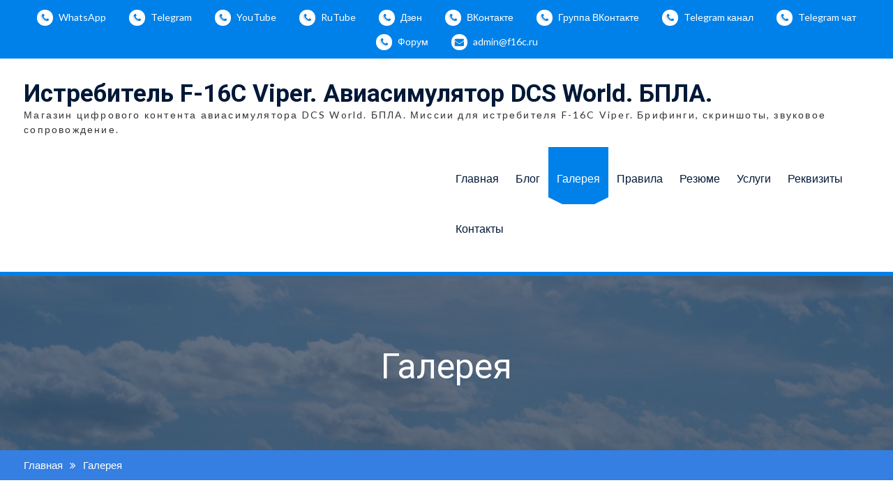

--- FILE ---
content_type: text/html; charset=UTF-8
request_url: https://f16c.ru/gallery/
body_size: 20708
content:
<!DOCTYPE html> <html lang="ru-RU"><head>
	    <meta charset="UTF-8">
    <meta name="viewport" content="width=device-width, initial-scale=1">
    <link rel="profile" href="http://gmpg.org/xfn/11">
    <link rel="pingback" href="https://f16c.ru/xmlrpc.php">
    
<meta name='robots' content='index, follow, max-image-preview:large, max-snippet:-1, max-video-preview:-1' />

	<!-- This site is optimized with the Yoast SEO Premium plugin v24.2 (Yoast SEO v26.6) - https://yoast.com/wordpress/plugins/seo/ -->
	<title>Галерея. Истребитель F-16C Viper.</title>
	<meta name="description" content="Магазин цифрового контента авиасимулятора DCS World. БПЛА. Миссии для истребителя F-16C Viper. Брифинги, скриншоты, звуковое сопровождение." />
	<link rel="canonical" href="https://f16c.ru/gallery/" />
	<!-- / Yoast SEO Premium plugin. -->


<link rel='dns-prefetch' href='//fonts.googleapis.com' />
<link rel="alternate" type="application/rss+xml" title="Истребитель F-16C Viper. Авиасимулятор DCS World. БПЛА. &raquo; Лента" href="https://f16c.ru/feed/" />
<link rel="alternate" type="application/rss+xml" title="Истребитель F-16C Viper. Авиасимулятор DCS World. БПЛА. &raquo; Лента комментариев" href="https://f16c.ru/comments/feed/" />
<link rel="alternate" title="oEmbed (JSON)" type="application/json+oembed" href="https://f16c.ru/wp-json/oembed/1.0/embed?url=https%3A%2F%2Ff16c.ru%2Fgallery%2F" />
<link rel="alternate" title="oEmbed (XML)" type="text/xml+oembed" href="https://f16c.ru/wp-json/oembed/1.0/embed?url=https%3A%2F%2Ff16c.ru%2Fgallery%2F&#038;format=xml" />
<style id='wp-img-auto-sizes-contain-inline-css' type='text/css'>
img:is([sizes=auto i],[sizes^="auto," i]){contain-intrinsic-size:3000px 1500px}
/*# sourceURL=wp-img-auto-sizes-contain-inline-css */
</style>
<style id='wp-emoji-styles-inline-css' type='text/css'>

	img.wp-smiley, img.emoji {
		display: inline !important;
		border: none !important;
		box-shadow: none !important;
		height: 1em !important;
		width: 1em !important;
		margin: 0 0.07em !important;
		vertical-align: -0.1em !important;
		background: none !important;
		padding: 0 !important;
	}
/*# sourceURL=wp-emoji-styles-inline-css */
</style>
<style id='wp-block-library-inline-css' type='text/css'>
:root{--wp-block-synced-color:#7a00df;--wp-block-synced-color--rgb:122,0,223;--wp-bound-block-color:var(--wp-block-synced-color);--wp-editor-canvas-background:#ddd;--wp-admin-theme-color:#007cba;--wp-admin-theme-color--rgb:0,124,186;--wp-admin-theme-color-darker-10:#006ba1;--wp-admin-theme-color-darker-10--rgb:0,107,160.5;--wp-admin-theme-color-darker-20:#005a87;--wp-admin-theme-color-darker-20--rgb:0,90,135;--wp-admin-border-width-focus:2px}@media (min-resolution:192dpi){:root{--wp-admin-border-width-focus:1.5px}}.wp-element-button{cursor:pointer}:root .has-very-light-gray-background-color{background-color:#eee}:root .has-very-dark-gray-background-color{background-color:#313131}:root .has-very-light-gray-color{color:#eee}:root .has-very-dark-gray-color{color:#313131}:root .has-vivid-green-cyan-to-vivid-cyan-blue-gradient-background{background:linear-gradient(135deg,#00d084,#0693e3)}:root .has-purple-crush-gradient-background{background:linear-gradient(135deg,#34e2e4,#4721fb 50%,#ab1dfe)}:root .has-hazy-dawn-gradient-background{background:linear-gradient(135deg,#faaca8,#dad0ec)}:root .has-subdued-olive-gradient-background{background:linear-gradient(135deg,#fafae1,#67a671)}:root .has-atomic-cream-gradient-background{background:linear-gradient(135deg,#fdd79a,#004a59)}:root .has-nightshade-gradient-background{background:linear-gradient(135deg,#330968,#31cdcf)}:root .has-midnight-gradient-background{background:linear-gradient(135deg,#020381,#2874fc)}:root{--wp--preset--font-size--normal:16px;--wp--preset--font-size--huge:42px}.has-regular-font-size{font-size:1em}.has-larger-font-size{font-size:2.625em}.has-normal-font-size{font-size:var(--wp--preset--font-size--normal)}.has-huge-font-size{font-size:var(--wp--preset--font-size--huge)}.has-text-align-center{text-align:center}.has-text-align-left{text-align:left}.has-text-align-right{text-align:right}.has-fit-text{white-space:nowrap!important}#end-resizable-editor-section{display:none}.aligncenter{clear:both}.items-justified-left{justify-content:flex-start}.items-justified-center{justify-content:center}.items-justified-right{justify-content:flex-end}.items-justified-space-between{justify-content:space-between}.screen-reader-text{border:0;clip-path:inset(50%);height:1px;margin:-1px;overflow:hidden;padding:0;position:absolute;width:1px;word-wrap:normal!important}.screen-reader-text:focus{background-color:#ddd;clip-path:none;color:#444;display:block;font-size:1em;height:auto;left:5px;line-height:normal;padding:15px 23px 14px;text-decoration:none;top:5px;width:auto;z-index:100000}html :where(.has-border-color){border-style:solid}html :where([style*=border-top-color]){border-top-style:solid}html :where([style*=border-right-color]){border-right-style:solid}html :where([style*=border-bottom-color]){border-bottom-style:solid}html :where([style*=border-left-color]){border-left-style:solid}html :where([style*=border-width]){border-style:solid}html :where([style*=border-top-width]){border-top-style:solid}html :where([style*=border-right-width]){border-right-style:solid}html :where([style*=border-bottom-width]){border-bottom-style:solid}html :where([style*=border-left-width]){border-left-style:solid}html :where(img[class*=wp-image-]){height:auto;max-width:100%}:where(figure){margin:0 0 1em}html :where(.is-position-sticky){--wp-admin--admin-bar--position-offset:var(--wp-admin--admin-bar--height,0px)}@media screen and (max-width:600px){html :where(.is-position-sticky){--wp-admin--admin-bar--position-offset:0px}}

/*# sourceURL=wp-block-library-inline-css */
</style><style id='global-styles-inline-css' type='text/css'>
:root{--wp--preset--aspect-ratio--square: 1;--wp--preset--aspect-ratio--4-3: 4/3;--wp--preset--aspect-ratio--3-4: 3/4;--wp--preset--aspect-ratio--3-2: 3/2;--wp--preset--aspect-ratio--2-3: 2/3;--wp--preset--aspect-ratio--16-9: 16/9;--wp--preset--aspect-ratio--9-16: 9/16;--wp--preset--color--black: #000000;--wp--preset--color--cyan-bluish-gray: #abb8c3;--wp--preset--color--white: #ffffff;--wp--preset--color--pale-pink: #f78da7;--wp--preset--color--vivid-red: #cf2e2e;--wp--preset--color--luminous-vivid-orange: #ff6900;--wp--preset--color--luminous-vivid-amber: #fcb900;--wp--preset--color--light-green-cyan: #7bdcb5;--wp--preset--color--vivid-green-cyan: #00d084;--wp--preset--color--pale-cyan-blue: #8ed1fc;--wp--preset--color--vivid-cyan-blue: #0693e3;--wp--preset--color--vivid-purple: #9b51e0;--wp--preset--gradient--vivid-cyan-blue-to-vivid-purple: linear-gradient(135deg,rgb(6,147,227) 0%,rgb(155,81,224) 100%);--wp--preset--gradient--light-green-cyan-to-vivid-green-cyan: linear-gradient(135deg,rgb(122,220,180) 0%,rgb(0,208,130) 100%);--wp--preset--gradient--luminous-vivid-amber-to-luminous-vivid-orange: linear-gradient(135deg,rgb(252,185,0) 0%,rgb(255,105,0) 100%);--wp--preset--gradient--luminous-vivid-orange-to-vivid-red: linear-gradient(135deg,rgb(255,105,0) 0%,rgb(207,46,46) 100%);--wp--preset--gradient--very-light-gray-to-cyan-bluish-gray: linear-gradient(135deg,rgb(238,238,238) 0%,rgb(169,184,195) 100%);--wp--preset--gradient--cool-to-warm-spectrum: linear-gradient(135deg,rgb(74,234,220) 0%,rgb(151,120,209) 20%,rgb(207,42,186) 40%,rgb(238,44,130) 60%,rgb(251,105,98) 80%,rgb(254,248,76) 100%);--wp--preset--gradient--blush-light-purple: linear-gradient(135deg,rgb(255,206,236) 0%,rgb(152,150,240) 100%);--wp--preset--gradient--blush-bordeaux: linear-gradient(135deg,rgb(254,205,165) 0%,rgb(254,45,45) 50%,rgb(107,0,62) 100%);--wp--preset--gradient--luminous-dusk: linear-gradient(135deg,rgb(255,203,112) 0%,rgb(199,81,192) 50%,rgb(65,88,208) 100%);--wp--preset--gradient--pale-ocean: linear-gradient(135deg,rgb(255,245,203) 0%,rgb(182,227,212) 50%,rgb(51,167,181) 100%);--wp--preset--gradient--electric-grass: linear-gradient(135deg,rgb(202,248,128) 0%,rgb(113,206,126) 100%);--wp--preset--gradient--midnight: linear-gradient(135deg,rgb(2,3,129) 0%,rgb(40,116,252) 100%);--wp--preset--font-size--small: 13px;--wp--preset--font-size--medium: 20px;--wp--preset--font-size--large: 36px;--wp--preset--font-size--x-large: 42px;--wp--preset--spacing--20: 0.44rem;--wp--preset--spacing--30: 0.67rem;--wp--preset--spacing--40: 1rem;--wp--preset--spacing--50: 1.5rem;--wp--preset--spacing--60: 2.25rem;--wp--preset--spacing--70: 3.38rem;--wp--preset--spacing--80: 5.06rem;--wp--preset--shadow--natural: 6px 6px 9px rgba(0, 0, 0, 0.2);--wp--preset--shadow--deep: 12px 12px 50px rgba(0, 0, 0, 0.4);--wp--preset--shadow--sharp: 6px 6px 0px rgba(0, 0, 0, 0.2);--wp--preset--shadow--outlined: 6px 6px 0px -3px rgb(255, 255, 255), 6px 6px rgb(0, 0, 0);--wp--preset--shadow--crisp: 6px 6px 0px rgb(0, 0, 0);}:where(.is-layout-flex){gap: 0.5em;}:where(.is-layout-grid){gap: 0.5em;}body .is-layout-flex{display: flex;}.is-layout-flex{flex-wrap: wrap;align-items: center;}.is-layout-flex > :is(*, div){margin: 0;}body .is-layout-grid{display: grid;}.is-layout-grid > :is(*, div){margin: 0;}:where(.wp-block-columns.is-layout-flex){gap: 2em;}:where(.wp-block-columns.is-layout-grid){gap: 2em;}:where(.wp-block-post-template.is-layout-flex){gap: 1.25em;}:where(.wp-block-post-template.is-layout-grid){gap: 1.25em;}.has-black-color{color: var(--wp--preset--color--black) !important;}.has-cyan-bluish-gray-color{color: var(--wp--preset--color--cyan-bluish-gray) !important;}.has-white-color{color: var(--wp--preset--color--white) !important;}.has-pale-pink-color{color: var(--wp--preset--color--pale-pink) !important;}.has-vivid-red-color{color: var(--wp--preset--color--vivid-red) !important;}.has-luminous-vivid-orange-color{color: var(--wp--preset--color--luminous-vivid-orange) !important;}.has-luminous-vivid-amber-color{color: var(--wp--preset--color--luminous-vivid-amber) !important;}.has-light-green-cyan-color{color: var(--wp--preset--color--light-green-cyan) !important;}.has-vivid-green-cyan-color{color: var(--wp--preset--color--vivid-green-cyan) !important;}.has-pale-cyan-blue-color{color: var(--wp--preset--color--pale-cyan-blue) !important;}.has-vivid-cyan-blue-color{color: var(--wp--preset--color--vivid-cyan-blue) !important;}.has-vivid-purple-color{color: var(--wp--preset--color--vivid-purple) !important;}.has-black-background-color{background-color: var(--wp--preset--color--black) !important;}.has-cyan-bluish-gray-background-color{background-color: var(--wp--preset--color--cyan-bluish-gray) !important;}.has-white-background-color{background-color: var(--wp--preset--color--white) !important;}.has-pale-pink-background-color{background-color: var(--wp--preset--color--pale-pink) !important;}.has-vivid-red-background-color{background-color: var(--wp--preset--color--vivid-red) !important;}.has-luminous-vivid-orange-background-color{background-color: var(--wp--preset--color--luminous-vivid-orange) !important;}.has-luminous-vivid-amber-background-color{background-color: var(--wp--preset--color--luminous-vivid-amber) !important;}.has-light-green-cyan-background-color{background-color: var(--wp--preset--color--light-green-cyan) !important;}.has-vivid-green-cyan-background-color{background-color: var(--wp--preset--color--vivid-green-cyan) !important;}.has-pale-cyan-blue-background-color{background-color: var(--wp--preset--color--pale-cyan-blue) !important;}.has-vivid-cyan-blue-background-color{background-color: var(--wp--preset--color--vivid-cyan-blue) !important;}.has-vivid-purple-background-color{background-color: var(--wp--preset--color--vivid-purple) !important;}.has-black-border-color{border-color: var(--wp--preset--color--black) !important;}.has-cyan-bluish-gray-border-color{border-color: var(--wp--preset--color--cyan-bluish-gray) !important;}.has-white-border-color{border-color: var(--wp--preset--color--white) !important;}.has-pale-pink-border-color{border-color: var(--wp--preset--color--pale-pink) !important;}.has-vivid-red-border-color{border-color: var(--wp--preset--color--vivid-red) !important;}.has-luminous-vivid-orange-border-color{border-color: var(--wp--preset--color--luminous-vivid-orange) !important;}.has-luminous-vivid-amber-border-color{border-color: var(--wp--preset--color--luminous-vivid-amber) !important;}.has-light-green-cyan-border-color{border-color: var(--wp--preset--color--light-green-cyan) !important;}.has-vivid-green-cyan-border-color{border-color: var(--wp--preset--color--vivid-green-cyan) !important;}.has-pale-cyan-blue-border-color{border-color: var(--wp--preset--color--pale-cyan-blue) !important;}.has-vivid-cyan-blue-border-color{border-color: var(--wp--preset--color--vivid-cyan-blue) !important;}.has-vivid-purple-border-color{border-color: var(--wp--preset--color--vivid-purple) !important;}.has-vivid-cyan-blue-to-vivid-purple-gradient-background{background: var(--wp--preset--gradient--vivid-cyan-blue-to-vivid-purple) !important;}.has-light-green-cyan-to-vivid-green-cyan-gradient-background{background: var(--wp--preset--gradient--light-green-cyan-to-vivid-green-cyan) !important;}.has-luminous-vivid-amber-to-luminous-vivid-orange-gradient-background{background: var(--wp--preset--gradient--luminous-vivid-amber-to-luminous-vivid-orange) !important;}.has-luminous-vivid-orange-to-vivid-red-gradient-background{background: var(--wp--preset--gradient--luminous-vivid-orange-to-vivid-red) !important;}.has-very-light-gray-to-cyan-bluish-gray-gradient-background{background: var(--wp--preset--gradient--very-light-gray-to-cyan-bluish-gray) !important;}.has-cool-to-warm-spectrum-gradient-background{background: var(--wp--preset--gradient--cool-to-warm-spectrum) !important;}.has-blush-light-purple-gradient-background{background: var(--wp--preset--gradient--blush-light-purple) !important;}.has-blush-bordeaux-gradient-background{background: var(--wp--preset--gradient--blush-bordeaux) !important;}.has-luminous-dusk-gradient-background{background: var(--wp--preset--gradient--luminous-dusk) !important;}.has-pale-ocean-gradient-background{background: var(--wp--preset--gradient--pale-ocean) !important;}.has-electric-grass-gradient-background{background: var(--wp--preset--gradient--electric-grass) !important;}.has-midnight-gradient-background{background: var(--wp--preset--gradient--midnight) !important;}.has-small-font-size{font-size: var(--wp--preset--font-size--small) !important;}.has-medium-font-size{font-size: var(--wp--preset--font-size--medium) !important;}.has-large-font-size{font-size: var(--wp--preset--font-size--large) !important;}.has-x-large-font-size{font-size: var(--wp--preset--font-size--x-large) !important;}
/*# sourceURL=global-styles-inline-css */
</style>

<style id='classic-theme-styles-inline-css' type='text/css'>
/*! This file is auto-generated */
.wp-block-button__link{color:#fff;background-color:#32373c;border-radius:9999px;box-shadow:none;text-decoration:none;padding:calc(.667em + 2px) calc(1.333em + 2px);font-size:1.125em}.wp-block-file__button{background:#32373c;color:#fff;text-decoration:none}
/*# sourceURL=/wp-includes/css/classic-themes.min.css */
</style>
<link rel='stylesheet' id='plyr-css-css' href='https://f16c.ru/wp-content/plugins/easy-video-player/lib/plyr.css?ver=6.9' type='text/css' media='all' />
<link rel='stylesheet' id='audioigniter-css' href='https://f16c.ru/wp-content/plugins/audioigniter/player/build/style.css?ver=2.0.2' type='text/css' media='all' />
<link rel='stylesheet' id='font-awesome-css' href='https://f16c.ru/wp-content/themes/mediclean/third-party/font-awesome/css/font-awesome.min.css?ver=4.6.1' type='text/css' media='all' />
<link rel='stylesheet' id='mediclean-google-fonts-css' href='https://fonts.googleapis.com/css?family=Lato%3A400%2C700%2C900%2C400italic%2C700italic%2C900italic%7CRoboto%3A400%2C700%2C900%2C400italic%2C700italic%2C900italic&#038;subset=latin%2Clatin-ext' type='text/css' media='all' />
<link rel='stylesheet' id='jquery-sidr-css' href='https://f16c.ru/wp-content/themes/mediclean/third-party/sidr/css/jquery.sidr.dark.min.css?ver=2.2.1' type='text/css' media='all' />
<link rel='stylesheet' id='mediclean-style-css' href='https://f16c.ru/wp-content/themes/mediclean/style.css?ver=1.1.7' type='text/css' media='all' />
<script type="text/javascript" id="woowgallery-script-js-extra">
/* <![CDATA[ */
var WoowGallery = {"ajaxurl":"https://f16c.ru/wp-admin/admin-ajax.php","wpApiRoot":"https://f16c.ru/wp-json/","g11n":[],"skins":null,"i":"240131v1.2.1"};
//# sourceURL=woowgallery-script-js-extra
/* ]]> */
</script>
<script type="text/javascript" src="https://f16c.ru/wp-content/plugins/woowgallery/assets/js/woowgallery.min.js?ver=1.2.1" id="woowgallery-script-js"></script>
<script type="text/javascript" id="plyr-js-js-extra">
/* <![CDATA[ */
var easy_video_player = {"plyr_iconUrl":"https://f16c.ru/wp-content/plugins/easy-video-player/lib/plyr.svg","plyr_blankVideo":"https://f16c.ru/wp-content/plugins/easy-video-player/lib/blank.mp4"};
//# sourceURL=plyr-js-js-extra
/* ]]> */
</script>
<script type="text/javascript" src="https://f16c.ru/wp-content/plugins/easy-video-player/lib/plyr.js?ver=6.9" id="plyr-js-js"></script>
<script type="text/javascript" src="https://f16c.ru/wp-includes/js/jquery/jquery.min.js?ver=3.7.1" id="jquery-core-js"></script>
<script type="text/javascript" src="https://f16c.ru/wp-includes/js/jquery/jquery-migrate.min.js?ver=3.4.1" id="jquery-migrate-js"></script>
<link rel="https://api.w.org/" href="https://f16c.ru/wp-json/" /><link rel="alternate" title="JSON" type="application/json" href="https://f16c.ru/wp-json/wp/v2/pages/52" /><link rel="EditURI" type="application/rsd+xml" title="RSD" href="https://f16c.ru/xmlrpc.php?rsd" />
<meta name="generator" content="WordPress 6.9" />
<link rel='shortlink' href='https://f16c.ru/?p=52' />
<link rel="icon" href="https://f16c.ru/wp-content/uploads/2024/01/cropped-logo-512-32x32.png" sizes="32x32" />
<link rel="icon" href="https://f16c.ru/wp-content/uploads/2024/01/cropped-logo-512-192x192.png" sizes="192x192" />
<link rel="apple-touch-icon" href="https://f16c.ru/wp-content/uploads/2024/01/cropped-logo-512-180x180.png" />
<meta name="msapplication-TileImage" content="https://f16c.ru/wp-content/uploads/2024/01/cropped-logo-512-270x270.png" />
<meta name="keywords" content="магазин, цифрового, контента, авиасимулятор, dcs, world, бпла, дроны, миссии, истребитель, f16c, viper, брифинги, скриншоты, звуковое, сопровождение" />
<meta property="og:title" content="Истребитель F-16C Viper. Авиасимулятор DCS World. БПЛА." />
<meta property="og:description" content="Магазин цифрового контента авиасимулятора DCS World. БПЛА. Миссии для истребителя F-16C Viper. Брифинги, скриншоты, звуковое сопровождение." />
<meta property="og:type" content="website" />
<meta property="og:url" content="https://f16c.ru" />
<meta property="og:image" content="https://f16c.ru/logo-300.png" />
<meta name="DC.title" content="Истребитель F-16C Viper. Авиасимулятор DCS World. БПЛА." />
<meta name="DC.description" content="Магазин цифрового контента авиасимулятора DCS World. БПЛА. Миссии для истребителя F-16C Viper. Брифинги, скриншоты, звуковое сопровождение." />
<meta name="DC.creator" content="F-16C" />
<link rel='stylesheet' id='woowgallery-style-css' href='https://f16c.ru/wp-content/plugins/woowgallery/assets/css/woowgallery.css?ver=1.2.1' type='text/css' media='all' property="stylesheet" />
</head>

<body class="wp-singular page-template-default page page-id-52 wp-theme-mediclean global-layout-right-sidebar">

	    <div id="page" class="hfeed site">
    <a class="skip-link screen-reader-text" href="#content">Skip to content</a>		<a id="mobile-trigger" href="#mob-menu"><i class="fa fa-bars"></i></a>
		<div id="mob-menu">
			<ul id="menu-%d0%bc%d0%b5%d0%bd%d1%8e" class="menu"><li id="menu-item-22" class="menu-item menu-item-type-post_type menu-item-object-page menu-item-home menu-item-22"><a href="https://f16c.ru/">Главная</a></li>
<li id="menu-item-23" class="menu-item menu-item-type-post_type menu-item-object-page menu-item-23"><a href="https://f16c.ru/blog/">Блог</a></li>
<li id="menu-item-59" class="menu-item menu-item-type-post_type menu-item-object-page current-menu-item page_item page-item-52 current_page_item menu-item-59"><a href="https://f16c.ru/gallery/" aria-current="page">Галерея</a></li>
<li id="menu-item-78" class="menu-item menu-item-type-post_type menu-item-object-page menu-item-78"><a href="https://f16c.ru/rules/">Правила</a></li>
<li id="menu-item-628" class="menu-item menu-item-type-post_type menu-item-object-page menu-item-628"><a href="https://f16c.ru/resume/">Резюме</a></li>
<li id="menu-item-1031" class="menu-item menu-item-type-post_type menu-item-object-page menu-item-1031"><a href="https://f16c.ru/services/">Услуги</a></li>
<li id="menu-item-60" class="menu-item menu-item-type-post_type menu-item-object-page menu-item-60"><a href="https://f16c.ru/requisite/">Реквизиты</a></li>
<li id="menu-item-61" class="menu-item menu-item-type-post_type menu-item-object-page menu-item-61"><a href="https://f16c.ru/contacts/">Контакты</a></li>
</ul>		</div><!-- #mob-menu -->
		
    		<div id="tophead">
			<div class="container">
									<div class="header-social-wrapper">
						<div class="widget mediclean_widget_social"></div>					</div><!-- .header-social-wrapper -->
				
				<div id="quick-contact" align="center">
											<ul>
															<li class="quick-call">
									<a href="https://wa.me/79955009576" target="_blank" rel="nofollow">WhatsApp</a>
								</li>
								<li class="quick-call">
									<a href="https://t.me/f16c_viper" target="_blank" rel="nofollow">Telegram</a>
								</li>
								<li class="quick-call">
									<!--<a href="tel:">Telegram администратора</a>-->
									<a href="https://www.youtube.com/@dcs_f16c" target="_blank" rel="nofollow">YouTube</a>
								</li>
								<li class="quick-call">
									<a href="https://rutube.ru/channel/65172563/" target="_blank" rel="nofollow">RuTube</a>
								</li>
								<li class="quick-call">
									<a href="https://dzen.ru/dcs_f16c" target="_blank" rel="nofollow">Дзен</a>
								</li>
								<li class="quick-call">
									<a href="https://vk.com/dcs_f16c" target="_blank" rel="nofollow">ВКонтакте</a>
								</li>
								<li class="quick-call">
									<a href="https://vk.com/f16c_viper" target="_blank" rel="nofollow">Группа ВКонтакте</a>
								</li>
								<li class="quick-call">
									<a href="https://t.me/f16c_channel" target="_blank" rel="nofollow">Telegram канал</a>
								</li>
								<li class="quick-call">
									<a href="https://t.me/f16c_chat" target="_blank" rel="nofollow">Telegram чат</a>
								</li>
								<li class="quick-call">
									<a href="https://forum.f16c.ru" target="_blank">Форум</a>
								</li>
																					    <li class="quick-email">
									<a href="mailto:admin@f16c.ru">a&#100;&#109;i&#110;&#064;f&#049;&#054;c&#046;&#114;u</a>
								</li>
													</ul>
									</div><!-- #quick-contact -->

			</div> <!-- .container -->
		</div><!--  #tophead -->

		<header id="masthead" class="site-header" role="banner"><div class="container">			    <div class="site-branding">

			
													<div id="site-identity">
																		<p class="site-title"><a href="https://f16c.ru/" rel="home">Истребитель F-16C Viper. Авиасимулятор DCS World. БПЛА.</a></p>
																						<p class="site-description">Магазин цифрового контента авиасимулятора DCS World. БПЛА. Миссии для истребителя F-16C Viper. Брифинги, скриншоты, звуковое сопровождение.</p>
									</div><!-- #site-identity -->
				    </div><!-- .site-branding -->
	    <div class="right-header">
	    			    		    <div id="main-nav">
		        <nav id="site-navigation" class="main-navigation" role="navigation">
		            <div class="wrap-menu-content">
						<div class="menu-%d0%bc%d0%b5%d0%bd%d1%8e-container"><ul id="primary-menu" class="menu"><li class="menu-item menu-item-type-post_type menu-item-object-page menu-item-home menu-item-22"><a href="https://f16c.ru/">Главная</a></li>
<li class="menu-item menu-item-type-post_type menu-item-object-page menu-item-23"><a href="https://f16c.ru/blog/">Блог</a></li>
<li class="menu-item menu-item-type-post_type menu-item-object-page current-menu-item page_item page-item-52 current_page_item menu-item-59"><a href="https://f16c.ru/gallery/" aria-current="page">Галерея</a></li>
<li class="menu-item menu-item-type-post_type menu-item-object-page menu-item-78"><a href="https://f16c.ru/rules/">Правила</a></li>
<li class="menu-item menu-item-type-post_type menu-item-object-page menu-item-628"><a href="https://f16c.ru/resume/">Резюме</a></li>
<li class="menu-item menu-item-type-post_type menu-item-object-page menu-item-1031"><a href="https://f16c.ru/services/">Услуги</a></li>
<li class="menu-item menu-item-type-post_type menu-item-object-page menu-item-60"><a href="https://f16c.ru/requisite/">Реквизиты</a></li>
<li class="menu-item menu-item-type-post_type menu-item-object-page menu-item-61"><a href="https://f16c.ru/contacts/">Контакты</a></li>
</ul></div>		            </div><!-- .menu-content -->
		        </nav><!-- #site-navigation -->
		    </div> <!-- #main-nav -->
	    </div><!-- .right-header -->
	        </div><!-- .container --></header><!-- #masthead -->
			<div id="custom-header"  style="background-image:url(https://f16c.ru/wp-content/uploads/2024/01/cropped-clouds-scaled-1.jpg);background-size:cover;" >
			<div class="container">
						<div class="header-content">
							<h1 class="page-title">				Галерея				</h1>				<span class="separator"></span>
			        </div><!-- .header-content -->
					</div><!-- .container -->
		</div><!-- #custom-header -->
		<div id="breadcrumb"><div class="container"><div role="navigation" aria-label="Хлебные крошки" class="breadcrumb-trail breadcrumbs" ><ul class="trail-items"  ><meta name="numberOfItems" content="2" /><meta name="itemListOrder" content="Ascending" /><li    class="trail-item trail-begin"><a href="https://f16c.ru" rel="home"><span >Главная</span></a><meta  content="1" /></li><li    class="trail-item trail-end"><span >Галерея</span><meta  content="2" /></li></ul></div></div><!-- .container --></div><!-- #breadcrumb --><div id="content" class="site-content"><div class="container"><div class="inner-wrapper">    

	<div id="primary" class="content-area">
		<main id="main" class="site-main" role="main">

			
				
<article id="post-52" class="post-52 page type-page status-publish has-post-thumbnail hentry">

    <img width="895" height="671" src="https://f16c.ru/wp-content/uploads/f-24.jpg" class="aligncenter wp-post-image" alt="F-16C Viper" decoding="async" fetchpriority="high" srcset="https://f16c.ru/wp-content/uploads/f-24.jpg 1025w, https://f16c.ru/wp-content/uploads/f-24-600x450.jpg 600w, https://f16c.ru/wp-content/uploads/f-24-300x225.jpg 300w, https://f16c.ru/wp-content/uploads/f-24-768x576.jpg 768w, https://f16c.ru/wp-content/uploads/f-24-333x250.jpg 333w, https://f16c.ru/wp-content/uploads/f-24-400x300.jpg 400w" sizes="(max-width: 895px) 100vw, 895px" />	<div class="entry-content-wrapper">
		<div class="entry-content">
			<h2>Истребитель F-16C Viper.</h2>
<div id="wg_234_17688851459636" class="woowgallery-wrapper wg-id-234 type-woowgallery"  >		<div class='woowgallery-amron'>
			<script type="application/json" class="wg-json-content">[{"type":"attachment","subtype":"image","status":"publish","id":"283","title_src":"title","alt_src":"alt","caption_src":"caption","title":"f-30","alt":"F-16C Viper","caption":"","link":{"text":"","url":"","target":"_self"},"tags":[],"author":{"id":"1","name":"Schellenberg","url":"https:\/\/f16c.ru"},"slug":"f-30","date":"2024-02-05T17:15:41","src":"https:\/\/f16c.ru\/?p=283","original":"https:\/\/f16c.ru\/wp-content\/uploads\/f-30-scaled.jpg","comments":{"status":"closed","count":"0"},"copyright":"","thumb":["https:\/\/f16c.ru\/wp-content\/uploads\/f-30-scaled-400x267.jpg",400,267,true],"image":["https:\/\/f16c.ru\/wp-content\/uploads\/f-30-scaled-2200x1467.jpg",2200,1467,true],"image_id":283,"resized":true,"file":"\/var\/www\/user410054\/data\/www\/f16c.ru\/wp-content\/uploads\/f-30-scaled.jpg","meta":{"aperture":"9","credit":"Jake Melampy","camera":"Canon EOS 7D","created_timestamp":"1360797230","copyright":"Jake Melampy, all rights reserved","focal_length":"32","iso":"100","shutter_speed":"0.002"},"tags_taxonomy":"media_tag"},{"type":"attachment","subtype":"image","status":"publish","id":"282","title_src":"title","alt_src":"alt","caption_src":"caption","title":"f-29","alt":"F-16C Viper","caption":"","link":{"text":"","url":"","target":"_self"},"tags":[],"author":{"id":"1","name":"Schellenberg","url":"https:\/\/f16c.ru"},"slug":"f-29","date":"2024-02-05T17:15:39","src":"https:\/\/f16c.ru\/?p=282","original":"https:\/\/f16c.ru\/wp-content\/uploads\/f-29.jpg","comments":{"status":"closed","count":"0"},"copyright":"","thumb":["https:\/\/f16c.ru\/wp-content\/uploads\/f-29-400x225.jpg",400,225,true],"image":["https:\/\/f16c.ru\/wp-content\/uploads\/f-29.jpg",1280,720,false],"image_id":282,"resized":true,"file":"\/var\/www\/user410054\/data\/www\/f16c.ru\/wp-content\/uploads\/f-29.jpg","meta":[],"tags_taxonomy":"media_tag"},{"type":"attachment","subtype":"image","status":"publish","id":"281","title_src":"title","alt_src":"alt","caption_src":"caption","title":"f-28","alt":"F-16C Viper","caption":"","link":{"text":"","url":"","target":"_self"},"tags":["@afneurope","@Air Force Reserve","@Air National Guard","#AirForce","#AtlanticResolve","#NationalGuard","#NATO AIRCOM","#PartnershipsMatter","#PresenceMatters","#SCNationalGuard","#scnews","#sctweets","169th Fighter Wing","169th FW","169th FW\/PA","Airmen","Eastover","F-16","Fighting Falcon","McEntire Joint National Guard Base","NATO","Poland Av-Det","S.C.","S.C. Air Guard","S.C. Air National Guard","S.C.A.N.G.","SABERNATION","SC Air National Guard","SCANG","South Carolina","South Carolina Air National Guard","South Carolina ANG","Swamp Fox","US Air Force","US European Command","USEmbassyWarsaw","Viper"],"author":{"id":"1","name":"Schellenberg","url":"https:\/\/f16c.ru"},"slug":"south-carolina-air-national-guard-f-16s-prepare-to-redeploy","date":"2024-02-05T17:15:37","src":"https:\/\/f16c.ru\/?p=281","original":"https:\/\/f16c.ru\/wp-content\/uploads\/f-28.jpg","comments":{"status":"closed","count":"0"},"copyright":"","thumb":["https:\/\/f16c.ru\/wp-content\/uploads\/f-28-400x267.jpg",400,267,true],"image":["https:\/\/f16c.ru\/wp-content\/uploads\/f-28.jpg",1024,683,false],"image_id":281,"resized":true,"file":"\/var\/www\/user410054\/data\/www\/f16c.ru\/wp-content\/uploads\/f-28.jpg","meta":{"aperture":"2.8","credit":"Senior Master Sgt. Edward Snyder","camera":"Canon PowerShot G16","created_timestamp":"1434931200","focal_length":"30.5","iso":"80","shutter_speed":"0.0005","keywords":["169th Fighter Wing","McEntire Joint National Guard Base","S.C. Air National Guard","SCANG","South Carolina Air National Guard","S.C. Air Guard","South Carolina","S.C.","SC Air National Guard","S.C.A.N.G.","Eastover","169th FW\/PA","169th FW","Swamp Fox","South Carolina ANG","F-16","Fighting Falcon","Viper","Airmen","#scnews","#AirForce","#SCNationalGuard","#sctweets","#NationalGuard","#AtlanticResolve","USEmbassyWarsaw","US Air Force","#NATO AIRCOM","NATO","US European Command","@Air National Guard","@Air Force Reserve","#PartnershipsMatter","#PresenceMatters","@afneurope","Poland Av-Det","SABERNATION"]},"tags_taxonomy":"media_tag"},{"type":"attachment","subtype":"image","status":"publish","id":"280","title_src":"title","alt_src":"alt","caption_src":"caption","title":"f-27","alt":"F-16C Viper","caption":"","link":{"text":"","url":"","target":"_self"},"tags":[],"author":{"id":"1","name":"Schellenberg","url":"https:\/\/f16c.ru"},"slug":"f-27","date":"2024-02-05T17:15:36","src":"https:\/\/f16c.ru\/?p=280","original":"https:\/\/f16c.ru\/wp-content\/uploads\/f-27.jpg","comments":{"status":"closed","count":"0"},"copyright":"","thumb":["https:\/\/f16c.ru\/wp-content\/uploads\/f-27-400x267.jpg",400,267,true],"image":["https:\/\/f16c.ru\/wp-content\/uploads\/f-27.jpg",1024,683,false],"image_id":280,"resized":true,"file":"\/var\/www\/user410054\/data\/www\/f16c.ru\/wp-content\/uploads\/f-27.jpg","meta":[],"tags_taxonomy":"media_tag"},{"type":"attachment","subtype":"image","status":"publish","id":"279","title_src":"title","alt_src":"alt","caption_src":"caption","title":"f-26","alt":"F-16C Viper","caption":"","link":{"text":"","url":"","target":"_self"},"tags":[],"author":{"id":"1","name":"Schellenberg","url":"https:\/\/f16c.ru"},"slug":"f-26","date":"2024-02-05T17:15:34","src":"https:\/\/f16c.ru\/?p=279","original":"https:\/\/f16c.ru\/wp-content\/uploads\/f-26.jpg","comments":{"status":"closed","count":"0"},"copyright":"","thumb":["https:\/\/f16c.ru\/wp-content\/uploads\/f-26-400x258.jpg",400,258,true],"image":["https:\/\/f16c.ru\/wp-content\/uploads\/f-26.jpg",1200,773,false],"image_id":279,"resized":true,"file":"\/var\/www\/user410054\/data\/www\/f16c.ru\/wp-content\/uploads\/f-26.jpg","meta":[],"tags_taxonomy":"media_tag"},{"type":"attachment","subtype":"image","status":"publish","id":"278","title_src":"title","alt_src":"alt","caption_src":"caption","title":"f-25","alt":"F-16C Viper","caption":"","link":{"text":"","url":"","target":"_self"},"tags":[],"author":{"id":"1","name":"Schellenberg","url":"https:\/\/f16c.ru"},"slug":"f-25","date":"2024-02-05T17:15:33","src":"https:\/\/f16c.ru\/?p=278","original":"https:\/\/f16c.ru\/wp-content\/uploads\/f-25.jpg","comments":{"status":"closed","count":"0"},"copyright":"","thumb":["https:\/\/f16c.ru\/wp-content\/uploads\/f-25-400x243.jpg",400,243,true],"image":["https:\/\/f16c.ru\/wp-content\/uploads\/f-25.jpg",1023,621,false],"image_id":278,"resized":true,"file":"\/var\/www\/user410054\/data\/www\/f16c.ru\/wp-content\/uploads\/f-25.jpg","meta":[],"tags_taxonomy":"media_tag"},{"type":"attachment","subtype":"image","status":"publish","id":"277","title_src":"title","alt_src":"alt","caption_src":"caption","title":"f-24","alt":"F-16C Viper","caption":"","link":{"text":"","url":"","target":"_self"},"tags":[],"author":{"id":"1","name":"Schellenberg","url":"https:\/\/f16c.ru"},"slug":"f-24","date":"2024-02-05T17:15:32","src":"https:\/\/f16c.ru\/?p=277","original":"https:\/\/f16c.ru\/wp-content\/uploads\/f-24.jpg","comments":{"status":"closed","count":"0"},"copyright":"","thumb":["https:\/\/f16c.ru\/wp-content\/uploads\/f-24-400x300.jpg",400,300,true],"image":["https:\/\/f16c.ru\/wp-content\/uploads\/f-24.jpg",1025,769,false],"image_id":277,"resized":true,"file":"\/var\/www\/user410054\/data\/www\/f16c.ru\/wp-content\/uploads\/f-24.jpg","meta":[],"tags_taxonomy":"media_tag"},{"type":"attachment","subtype":"image","status":"publish","id":"276","title_src":"title","alt_src":"alt","caption_src":"caption","title":"f-23","alt":"F-16C Viper","caption":"","link":{"text":"","url":"","target":"_self"},"tags":[],"author":{"id":"1","name":"Schellenberg","url":"https:\/\/f16c.ru"},"slug":"f-23","date":"2024-02-05T17:15:25","src":"https:\/\/f16c.ru\/?p=276","original":"https:\/\/f16c.ru\/wp-content\/uploads\/f-23.jpg","comments":{"status":"closed","count":"0"},"copyright":"","thumb":["https:\/\/f16c.ru\/wp-content\/uploads\/f-23-400x300.jpg",400,300,true],"image":["https:\/\/f16c.ru\/wp-content\/uploads\/f-23-2200x1650.jpg",2200,1650,true],"image_id":276,"resized":true,"file":"\/var\/www\/user410054\/data\/www\/f16c.ru\/wp-content\/uploads\/f-23.jpg","meta":[],"tags_taxonomy":"media_tag"},{"type":"attachment","subtype":"image","status":"publish","id":"275","title_src":"title","alt_src":"alt","caption_src":"caption","title":"f-22","alt":"F-16C Viper","caption":"","link":{"text":"","url":"","target":"_self"},"tags":[],"author":{"id":"1","name":"Schellenberg","url":"https:\/\/f16c.ru"},"slug":"f-22","date":"2024-02-05T17:15:22","src":"https:\/\/f16c.ru\/?p=275","original":"https:\/\/f16c.ru\/wp-content\/uploads\/f-22.jpg","comments":{"status":"closed","count":"0"},"copyright":"","thumb":["https:\/\/f16c.ru\/wp-content\/uploads\/f-22-400x280.jpg",400,280,true],"image":["https:\/\/f16c.ru\/wp-content\/uploads\/f-22.jpg",1200,840,false],"image_id":275,"resized":true,"file":"\/var\/www\/user410054\/data\/www\/f16c.ru\/wp-content\/uploads\/f-22.jpg","meta":[],"tags_taxonomy":"media_tag"},{"type":"attachment","subtype":"image","status":"publish","id":"274","title_src":"title","alt_src":"alt","caption_src":"caption","title":"f-21","alt":"F-16C Viper","caption":"","link":{"text":"","url":"","target":"_self"},"tags":[],"author":{"id":"1","name":"Schellenberg","url":"https:\/\/f16c.ru"},"slug":"f-21","date":"2024-02-05T17:15:05","src":"https:\/\/f16c.ru\/?p=274","original":"https:\/\/f16c.ru\/wp-content\/uploads\/f-21-scaled.jpg","comments":{"status":"closed","count":"0"},"copyright":"","thumb":["https:\/\/f16c.ru\/wp-content\/uploads\/f-21-scaled-400x284.jpg",400,284,true],"image":["https:\/\/f16c.ru\/wp-content\/uploads\/f-21-scaled-2200x1563.jpg",2200,1563,true],"image_id":274,"resized":true,"file":"\/var\/www\/user410054\/data\/www\/f16c.ru\/wp-content\/uploads\/f-21-scaled.jpg","meta":[],"tags_taxonomy":"media_tag"},{"type":"attachment","subtype":"image","status":"publish","id":"273","title_src":"title","alt_src":"alt","caption_src":"caption","title":"f-20","alt":"F-16C Viper","caption":"","link":{"text":"","url":"","target":"_self"},"tags":[],"author":{"id":"1","name":"Schellenberg","url":"https:\/\/f16c.ru"},"slug":"f-20","date":"2024-02-05T17:15:03","src":"https:\/\/f16c.ru\/?p=273","original":"https:\/\/f16c.ru\/wp-content\/uploads\/f-20.jpg","comments":{"status":"closed","count":"0"},"copyright":"","thumb":["https:\/\/f16c.ru\/wp-content\/uploads\/f-20-400x266.jpg",400,266,true],"image":["https:\/\/f16c.ru\/wp-content\/uploads\/f-20.jpg",970,644,false],"image_id":273,"resized":true,"file":"\/var\/www\/user410054\/data\/www\/f16c.ru\/wp-content\/uploads\/f-20.jpg","meta":[],"tags_taxonomy":"media_tag"},{"type":"attachment","subtype":"image","status":"publish","id":"272","title_src":"title","alt_src":"alt","caption_src":"caption","title":"f-19","alt":"F-16C Viper","caption":"","link":{"text":"","url":"","target":"_self"},"tags":[],"author":{"id":"1","name":"Schellenberg","url":"https:\/\/f16c.ru"},"slug":"f-19","date":"2024-02-05T17:15:00","src":"https:\/\/f16c.ru\/?p=272","original":"https:\/\/f16c.ru\/wp-content\/uploads\/f-19.jpg","comments":{"status":"closed","count":"0"},"copyright":"","thumb":["https:\/\/f16c.ru\/wp-content\/uploads\/f-19-400x280.jpg",400,280,true],"image":["https:\/\/f16c.ru\/wp-content\/uploads\/f-19.jpg",1486,1042,false],"image_id":272,"resized":true,"file":"\/var\/www\/user410054\/data\/www\/f16c.ru\/wp-content\/uploads\/f-19.jpg","meta":[],"tags_taxonomy":"media_tag"},{"type":"attachment","subtype":"image","status":"publish","id":"271","title_src":"title","alt_src":"alt","caption_src":"caption","title":"f-18","alt":"F-16C Viper","caption":"","link":{"text":"","url":"","target":"_self"},"tags":[],"author":{"id":"1","name":"Schellenberg","url":"https:\/\/f16c.ru"},"slug":"f-18","date":"2024-02-05T17:14:58","src":"https:\/\/f16c.ru\/?p=271","original":"https:\/\/f16c.ru\/wp-content\/uploads\/f-18.jpg","comments":{"status":"closed","count":"0"},"copyright":"","thumb":["https:\/\/f16c.ru\/wp-content\/uploads\/f-18-400x252.jpg",400,252,true],"image":["https:\/\/f16c.ru\/wp-content\/uploads\/f-18.jpg",1200,757,false],"image_id":271,"resized":true,"file":"\/var\/www\/user410054\/data\/www\/f16c.ru\/wp-content\/uploads\/f-18.jpg","meta":[],"tags_taxonomy":"media_tag"},{"type":"attachment","subtype":"image","status":"publish","id":"270","title_src":"title","alt_src":"alt","caption_src":"caption","title":"f-17","alt":"F-16C Viper","caption":"","link":{"text":"","url":"","target":"_self"},"tags":[],"author":{"id":"1","name":"Schellenberg","url":"https:\/\/f16c.ru"},"slug":"f-17","date":"2024-02-05T17:14:57","src":"https:\/\/f16c.ru\/?p=270","original":"https:\/\/f16c.ru\/wp-content\/uploads\/f-17.jpg","comments":{"status":"closed","count":"0"},"copyright":"","thumb":["https:\/\/f16c.ru\/wp-content\/uploads\/f-17-400x320.jpg",400,320,true],"image":["https:\/\/f16c.ru\/wp-content\/uploads\/f-17.jpg",970,776,false],"image_id":270,"resized":true,"file":"\/var\/www\/user410054\/data\/www\/f16c.ru\/wp-content\/uploads\/f-17.jpg","meta":[],"tags_taxonomy":"media_tag"},{"type":"attachment","subtype":"image","status":"publish","id":"269","title_src":"title","alt_src":"alt","caption_src":"caption","title":"f-16","alt":"F-16C Viper","caption":"","link":{"text":"","url":"","target":"_self"},"tags":[],"author":{"id":"1","name":"Schellenberg","url":"https:\/\/f16c.ru"},"slug":"f-16","date":"2024-02-05T17:14:56","src":"https:\/\/f16c.ru\/?p=269","original":"https:\/\/f16c.ru\/wp-content\/uploads\/f-16.jpg","comments":{"status":"closed","count":"0"},"copyright":"","thumb":["https:\/\/f16c.ru\/wp-content\/uploads\/f-16-400x268.jpg",400,268,true],"image":["https:\/\/f16c.ru\/wp-content\/uploads\/f-16.jpg",1000,670,false],"image_id":269,"resized":true,"file":"\/var\/www\/user410054\/data\/www\/f16c.ru\/wp-content\/uploads\/f-16.jpg","meta":[],"tags_taxonomy":"media_tag"},{"type":"attachment","subtype":"image","status":"publish","id":"268","title_src":"title","alt_src":"alt","caption_src":"caption","title":"f-15","alt":"F-16C Viper","caption":"","link":{"text":"","url":"","target":"_self"},"tags":[],"author":{"id":"1","name":"Schellenberg","url":"https:\/\/f16c.ru"},"slug":"f-15","date":"2024-02-05T17:14:50","src":"https:\/\/f16c.ru\/?p=268","original":"https:\/\/f16c.ru\/wp-content\/uploads\/f-15.jpg","comments":{"status":"closed","count":"0"},"copyright":"","thumb":["https:\/\/f16c.ru\/wp-content\/uploads\/f-15-400x225.jpg",400,225,true],"image":["https:\/\/f16c.ru\/wp-content\/uploads\/f-15-2200x1238.jpg",2200,1238,true],"image_id":268,"resized":true,"file":"\/var\/www\/user410054\/data\/www\/f16c.ru\/wp-content\/uploads\/f-15.jpg","meta":[],"tags_taxonomy":"media_tag"},{"type":"attachment","subtype":"image","status":"publish","id":"267","title_src":"title","alt_src":"alt","caption_src":"caption","title":"f-14","alt":"F-16C Viper","caption":"","link":{"text":"","url":"","target":"_self"},"tags":[],"author":{"id":"1","name":"Schellenberg","url":"https:\/\/f16c.ru"},"slug":"f-14","date":"2024-02-05T17:14:48","src":"https:\/\/f16c.ru\/?p=267","original":"https:\/\/f16c.ru\/wp-content\/uploads\/f-14.jpg","comments":{"status":"closed","count":"0"},"copyright":"","thumb":["https:\/\/f16c.ru\/wp-content\/uploads\/f-14-400x225.jpg",400,225,true],"image":["https:\/\/f16c.ru\/wp-content\/uploads\/f-14.jpg",1280,719,false],"image_id":267,"resized":true,"file":"\/var\/www\/user410054\/data\/www\/f16c.ru\/wp-content\/uploads\/f-14.jpg","meta":[],"tags_taxonomy":"media_tag"},{"type":"attachment","subtype":"image","status":"publish","id":"266","title_src":"title","alt_src":"alt","caption_src":"caption","title":"f-13","alt":"F-16C Viper","caption":"","link":{"text":"","url":"","target":"_self"},"tags":[],"author":{"id":"1","name":"Schellenberg","url":"https:\/\/f16c.ru"},"slug":"f-13","date":"2024-02-05T17:14:43","src":"https:\/\/f16c.ru\/?p=266","original":"https:\/\/f16c.ru\/wp-content\/uploads\/f-13.jpg","comments":{"status":"closed","count":"0"},"copyright":"","thumb":["https:\/\/f16c.ru\/wp-content\/uploads\/f-13-400x225.jpg",400,225,true],"image":["https:\/\/f16c.ru\/wp-content\/uploads\/f-13-2200x1238.jpg",2200,1238,true],"image_id":266,"resized":true,"file":"\/var\/www\/user410054\/data\/www\/f16c.ru\/wp-content\/uploads\/f-13.jpg","meta":[],"tags_taxonomy":"media_tag"},{"type":"attachment","subtype":"image","status":"publish","id":"265","title_src":"title","alt_src":"alt","caption_src":"caption","title":"f-12","alt":"F-16C Viper","caption":"","link":{"text":"","url":"","target":"_self"},"tags":[],"author":{"id":"1","name":"Schellenberg","url":"https:\/\/f16c.ru"},"slug":"f-12","date":"2024-02-05T17:14:38","src":"https:\/\/f16c.ru\/?p=265","original":"https:\/\/f16c.ru\/wp-content\/uploads\/f-12.jpg","comments":{"status":"closed","count":"0"},"copyright":"","thumb":["https:\/\/f16c.ru\/wp-content\/uploads\/f-12-400x234.jpg",400,234,true],"image":["https:\/\/f16c.ru\/wp-content\/uploads\/f-12.jpg",2048,1200,false],"image_id":265,"resized":true,"file":"\/var\/www\/user410054\/data\/www\/f16c.ru\/wp-content\/uploads\/f-12.jpg","meta":[],"tags_taxonomy":"media_tag"},{"type":"attachment","subtype":"image","status":"publish","id":"264","title_src":"title","alt_src":"alt","caption_src":"caption","title":"f-11","alt":"F-16C Viper","caption":"","link":{"text":"","url":"","target":"_self"},"tags":[],"author":{"id":"1","name":"Schellenberg","url":"https:\/\/f16c.ru"},"slug":"f-11","date":"2024-02-05T17:14:25","src":"https:\/\/f16c.ru\/?p=264","original":"https:\/\/f16c.ru\/wp-content\/uploads\/f-11-scaled.jpg","comments":{"status":"closed","count":"0"},"copyright":"","thumb":["https:\/\/f16c.ru\/wp-content\/uploads\/f-11-scaled-400x283.jpg",400,283,true],"image":["https:\/\/f16c.ru\/wp-content\/uploads\/f-11-scaled-2200x1556.jpg",2200,1556,true],"image_id":264,"resized":true,"file":"\/var\/www\/user410054\/data\/www\/f16c.ru\/wp-content\/uploads\/f-11-scaled.jpg","meta":[],"tags_taxonomy":"media_tag"},{"type":"attachment","subtype":"image","status":"publish","id":"263","title_src":"title","alt_src":"alt","caption_src":"caption","title":"f-10","alt":"F-16C Viper","caption":"","link":{"text":"","url":"","target":"_self"},"tags":["57th Adversary Tactics Group","57th ATG","57th WG","57th Wing","64th Aggressor Squadron","64th AGRS","83-1159","F-16 Fighting Falcon","F-16C Viper","Ken Middleton","Nellis AFB","Nellis Air Force Base","Red Flag","Red Flag 17-1","Splinter camo"],"author":{"id":"1","name":"Schellenberg","url":"https:\/\/f16c.ru"},"slug":"f-10","date":"2024-02-05T17:14:22","src":"https:\/\/f16c.ru\/?p=263","original":"https:\/\/f16c.ru\/wp-content\/uploads\/f-10.jpg","comments":{"status":"closed","count":"0"},"copyright":"","thumb":["https:\/\/f16c.ru\/wp-content\/uploads\/f-10-400x267.jpg",400,267,true],"image":["https:\/\/f16c.ru\/wp-content\/uploads\/f-10.jpg",1200,800,false],"image_id":263,"resized":true,"file":"\/var\/www\/user410054\/data\/www\/f16c.ru\/wp-content\/uploads\/f-10.jpg","meta":{"aperture":"7.1","camera":"NIKON D7100","created_timestamp":"1485353195","focal_length":"420","iso":"200","shutter_speed":"0.00125","keywords":["F-16C Viper","F-16 Fighting Falcon","Ken Middleton","64th AGRS","64th Aggressor Squadron","57th  Wing","57th WG","57th ATG","57th Adversary Tactics Group","Nellis AFB","Nellis Air Force Base","Red Flag","Red Flag 17-1","83-1159","Splinter camo"]},"tags_taxonomy":"media_tag"},{"type":"attachment","subtype":"image","status":"publish","id":"262","title_src":"title","alt_src":"alt","caption_src":"caption","title":"f-09","alt":"F-16C Viper","caption":"","link":{"text":"","url":"","target":"_self"},"tags":[],"author":{"id":"1","name":"Schellenberg","url":"https:\/\/f16c.ru"},"slug":"f-09","date":"2024-02-05T17:14:18","src":"https:\/\/f16c.ru\/?p=262","original":"https:\/\/f16c.ru\/wp-content\/uploads\/f-09.jpg","comments":{"status":"closed","count":"0"},"copyright":"","thumb":["https:\/\/f16c.ru\/wp-content\/uploads\/f-09-400x225.jpg",400,225,true],"image":["https:\/\/f16c.ru\/wp-content\/uploads\/f-09.jpg",1280,720,false],"image_id":262,"resized":true,"file":"\/var\/www\/user410054\/data\/www\/f16c.ru\/wp-content\/uploads\/f-09.jpg","meta":[],"tags_taxonomy":"media_tag"},{"type":"attachment","subtype":"image","status":"publish","id":"261","title_src":"title","alt_src":"alt","caption_src":"caption","title":"f-08","alt":"F-16C Viper","caption":"","link":{"text":"","url":"","target":"_self"},"tags":[],"author":{"id":"1","name":"Schellenberg","url":"https:\/\/f16c.ru"},"slug":"f-08","date":"2024-02-05T17:14:13","src":"https:\/\/f16c.ru\/?p=261","original":"https:\/\/f16c.ru\/wp-content\/uploads\/f-08.jpg","comments":{"status":"closed","count":"0"},"copyright":"","thumb":["https:\/\/f16c.ru\/wp-content\/uploads\/f-08-400x213.jpg",400,213,true],"image":["https:\/\/f16c.ru\/wp-content\/uploads\/f-08.jpg",1902,1013,false],"image_id":261,"resized":true,"file":"\/var\/www\/user410054\/data\/www\/f16c.ru\/wp-content\/uploads\/f-08.jpg","meta":[],"tags_taxonomy":"media_tag"},{"type":"attachment","subtype":"image","status":"publish","id":"260","title_src":"title","alt_src":"alt","caption_src":"caption","title":"f-07","alt":"F-16C Viper","caption":"","link":{"text":"","url":"","target":"_self"},"tags":[],"author":{"id":"1","name":"Schellenberg","url":"https:\/\/f16c.ru"},"slug":"f-07","date":"2024-02-05T17:14:10","src":"https:\/\/f16c.ru\/?p=260","original":"https:\/\/f16c.ru\/wp-content\/uploads\/f-07.jpg","comments":{"status":"closed","count":"0"},"copyright":"","thumb":["https:\/\/f16c.ru\/wp-content\/uploads\/f-07-400x206.jpg",400,206,true],"image":["https:\/\/f16c.ru\/wp-content\/uploads\/f-07.jpg",1886,969,false],"image_id":260,"resized":true,"file":"\/var\/www\/user410054\/data\/www\/f16c.ru\/wp-content\/uploads\/f-07.jpg","meta":[],"tags_taxonomy":"media_tag"},{"type":"attachment","subtype":"image","status":"publish","id":"259","title_src":"title","alt_src":"alt","caption_src":"caption","title":"f-06","alt":"F-16C Viper","caption":"","link":{"text":"","url":"","target":"_self"},"tags":[],"author":{"id":"1","name":"Schellenberg","url":"https:\/\/f16c.ru"},"slug":"f-06","date":"2024-02-05T17:14:08","src":"https:\/\/f16c.ru\/?p=259","original":"https:\/\/f16c.ru\/wp-content\/uploads\/f-06.jpg","comments":{"status":"closed","count":"0"},"copyright":"","thumb":["https:\/\/f16c.ru\/wp-content\/uploads\/f-06-400x256.jpg",400,256,true],"image":["https:\/\/f16c.ru\/wp-content\/uploads\/f-06.jpg",1440,920,false],"image_id":259,"resized":true,"file":"\/var\/www\/user410054\/data\/www\/f16c.ru\/wp-content\/uploads\/f-06.jpg","meta":[],"tags_taxonomy":"media_tag"},{"type":"attachment","subtype":"image","status":"publish","id":"258","title_src":"title","alt_src":"alt","caption_src":"caption","title":"f-05","alt":"F-16C Viper","caption":"","link":{"text":"","url":"","target":"_self"},"tags":[],"author":{"id":"1","name":"Schellenberg","url":"https:\/\/f16c.ru"},"slug":"f-05","date":"2024-02-05T17:13:47","src":"https:\/\/f16c.ru\/?p=258","original":"https:\/\/f16c.ru\/wp-content\/uploads\/f-05.jpg","comments":{"status":"closed","count":"0"},"copyright":"","thumb":["https:\/\/f16c.ru\/wp-content\/uploads\/f-05-400x266.jpg",400,266,true],"image":["https:\/\/f16c.ru\/wp-content\/uploads\/f-05-2200x1463.jpg",2200,1463,true],"image_id":258,"resized":true,"file":"\/var\/www\/user410054\/data\/www\/f16c.ru\/wp-content\/uploads\/f-05.jpg","meta":{"aperture":"5.6","camera":"NIKON D70","created_timestamp":"1110938401","focal_length":"50","iso":"200","shutter_speed":"0.05"},"tags_taxonomy":"media_tag"},{"type":"attachment","subtype":"image","status":"publish","id":"257","title_src":"title","alt_src":"alt","caption_src":"caption","title":"f-04","alt":"F-16C Viper","caption":"","link":{"text":"","url":"","target":"_self"},"tags":[],"author":{"id":"1","name":"Schellenberg","url":"https:\/\/f16c.ru"},"slug":"f-04","date":"2024-02-05T17:13:44","src":"https:\/\/f16c.ru\/?p=257","original":"https:\/\/f16c.ru\/wp-content\/uploads\/f-04.jpg","comments":{"status":"closed","count":"0"},"copyright":"","thumb":["https:\/\/f16c.ru\/wp-content\/uploads\/f-04-400x225.jpg",400,225,true],"image":["https:\/\/f16c.ru\/wp-content\/uploads\/f-04.jpg",1920,1080,false],"image_id":257,"resized":true,"file":"\/var\/www\/user410054\/data\/www\/f16c.ru\/wp-content\/uploads\/f-04.jpg","meta":[],"tags_taxonomy":"media_tag"},{"type":"attachment","subtype":"image","status":"publish","id":"256","title_src":"title","alt_src":"alt","caption_src":"caption","title":"f-03","alt":"F-16C Viper","caption":"","link":{"text":"","url":"","target":"_self"},"tags":[],"author":{"id":"1","name":"Schellenberg","url":"https:\/\/f16c.ru"},"slug":"f-03","date":"2024-02-05T17:13:42","src":"https:\/\/f16c.ru\/?p=256","original":"https:\/\/f16c.ru\/wp-content\/uploads\/f-03.jpg","comments":{"status":"closed","count":"0"},"copyright":"","thumb":["https:\/\/f16c.ru\/wp-content\/uploads\/f-03-400x255.jpg",400,255,true],"image":["https:\/\/f16c.ru\/wp-content\/uploads\/f-03.jpg",1332,850,false],"image_id":256,"resized":true,"file":"\/var\/www\/user410054\/data\/www\/f16c.ru\/wp-content\/uploads\/f-03.jpg","meta":[],"tags_taxonomy":"media_tag"},{"type":"attachment","subtype":"image","status":"publish","id":"255","title_src":"title","alt_src":"alt","caption_src":"caption","title":"f-02","alt":"F-16C Viper","caption":"","link":{"text":"","url":"","target":"_self"},"tags":[],"author":{"id":"1","name":"Schellenberg","url":"https:\/\/f16c.ru"},"slug":"f-02","date":"2024-02-05T17:13:40","src":"https:\/\/f16c.ru\/?p=255","original":"https:\/\/f16c.ru\/wp-content\/uploads\/f-02.jpg","comments":{"status":"closed","count":"0"},"copyright":"","thumb":["https:\/\/f16c.ru\/wp-content\/uploads\/f-02-400x225.jpg",400,225,true],"image":["https:\/\/f16c.ru\/wp-content\/uploads\/f-02.jpg",1920,1080,false],"image_id":255,"resized":true,"file":"\/var\/www\/user410054\/data\/www\/f16c.ru\/wp-content\/uploads\/f-02.jpg","meta":[],"tags_taxonomy":"media_tag"},{"type":"attachment","subtype":"image","status":"publish","id":"254","title_src":"title","alt_src":"alt","caption_src":"caption","title":"f-01","alt":"F-16C Viper","caption":"","link":{"text":"","url":"","target":"_self"},"tags":[],"author":{"id":"1","name":"Schellenberg","url":"https:\/\/f16c.ru"},"slug":"f-01","date":"2024-02-05T17:13:37","src":"https:\/\/f16c.ru\/?p=254","original":"https:\/\/f16c.ru\/wp-content\/uploads\/f-01.jpg","comments":{"status":"closed","count":"0"},"copyright":"","thumb":["https:\/\/f16c.ru\/wp-content\/uploads\/f-01-400x198.jpg",400,198,true],"image":["https:\/\/f16c.ru\/wp-content\/uploads\/f-01.jpg",1728,856,false],"image_id":254,"resized":true,"file":"\/var\/www\/user410054\/data\/www\/f16c.ru\/wp-content\/uploads\/f-01.jpg","meta":{"created_timestamp":"1671495404"},"tags_taxonomy":"media_tag"}]</script>
			<script type="application/json" class="wg-json-settings">{"copyR_Protection":0,"copyR_Alert":"\u042d\u0442\u043e \u0444\u043e\u0442\u043e \u0437\u0430\u0449\u0438\u0449\u0435\u043d\u043e \u0430\u0432\u0442\u043e\u0440\u0441\u043a\u0438\u043c\u0438 \u043f\u0440\u0430\u0432\u0430\u043c\u0438!","sliderScrollNavi":1,"sliderNextPrevAnimation":"animation","sliderBgColor":"rgba(0,0,0,0.9)","sliderPreloaderColor":"rgba(255,255,255,1)","sliderHeaderFooterBgColor":"rgba(0,0,0,0.4)","sliderNavigationColor":"rgba(0,0,0,1)","sliderNavigationColorOver":"rgba(255,255,255,1)","sliderNavigationIconColor":"rgba(255,255,255,1)","sliderNavigationIconColorOver":"rgba(0,0,0,1)","sliderItemTitleEnable":0,"sliderItemTitleFontSize":18,"sliderItemTitleTextColor":"rgba(255,255,255,1)","sliderItemDescriptionEnable":0,"sliderItemDescriptionFontSize":16,"sliderItemDescriptionTextColor":"rgba(255,255,255,0.8)","infoBarExifEnable":0,"sliderThumbBarEnable":1,"sliderThumbBarHoverColor":"rgba(255,255,255,1)","sliderPlayButton":1,"slideshowDelay":8,"slideshowProgressBarColor":"rgba(255,255,255,1)","slideshowProgressBarBGColor":"rgba(255,255,255,0.6)","sliderZoomButton":1,"sliderSocialShareEnabled":1,"sliderFullScreen":1,"sliderThumbSubMenuBackgroundColor":"rgba(0, 0, 0, 0)","sliderThumbSubMenuIconColor":"rgba(255, 255, 255, 1)","sliderThumbSubMenuBackgroundColorOver":"rgba(255, 255, 255, 1)","sliderThumbSubMenuIconHoverColor":"rgba(0, 0, 0, 1)","__lightbox":"woowlightbox","collectionPreloaderColor":"rgba(180,180,180,1)","collectionBgColor":"rgba(255,255,255,0)","collectionThumbColumns":3,"collectionThumbRecomendedWidth":200,"thumbSpacing":10,"tagsFilter":0,"tagCloudAll":"\u0412\u0441\u0435","tagCloudTextColor":"rgba(0,0,0,1)","tagCloudBgColor":"rgba(180,180,180,1)","collectionThumbHoverColor":"rgba(0,0,0,0.5)","collectionThumbTitleShow":0,"collectionThumbTitleColor":"rgba(0,0,0,1)","collectionThumbFontSize":18,"collectionThumbDescriptionShow":0,"collectionThumbContentBGColor":"rgba(220,220,220,1)","collectionThumbDescriptionColor":"rgba(0,0,0,1)","collectionThumbDescriptionFontSize":15,"collectionReadMoreButtonShow":1,"collectionReadMoreButtonLabel":"\u041f\u043e\u0434\u0440\u043e\u0431\u043d\u0435\u0435","collectionReadMoreButtonFontSize":12,"collectionReadMoreButtonBGColor":"rgba(0,0,0,1)","collectionReadMoreButtonBGColorHover":"rgba(180,180,180,1)","collectionReadMoreButtonLabelColor":"rgba(255,255,255,1)","collectionReadMoreButtonLabelColorHover":"rgba(0,0,0,1)","shareBarBgColor":"rgba(0,0,0,0.9)","shareBarIconColor":"rgba(255,255,255,1)","shareBarFacebook":1,"shareBarTwitter":1,"shareBarPinterest":1,"shareBarDownload":1,"__skin":"amron","lightBoxEnable":1}</script>
		</div>
		</div><noscript><a href="https://f16c.ru/wp-content/uploads/f-30-scaled.jpg"><img class="skip-lazy no-lazyload" data-lazy-src="" src ="https://f16c.ru/wp-content/uploads/f-30-scaled-2200x1467.jpg" width="2200" height="1467" title="f-30" alt="F-16C Viper" /></a><a href="https://f16c.ru/wp-content/uploads/f-29.jpg"><img class="skip-lazy no-lazyload" data-lazy-src="" src ="https://f16c.ru/wp-content/uploads/f-29.jpg" width="1280" height="720" title="f-29" alt="F-16C Viper" /></a><a href="https://f16c.ru/wp-content/uploads/f-28.jpg"><img class="skip-lazy no-lazyload" data-lazy-src="" src ="https://f16c.ru/wp-content/uploads/f-28.jpg" width="1024" height="683" title="f-28" alt="F-16C Viper" /></a><a href="https://f16c.ru/wp-content/uploads/f-27.jpg"><img class="skip-lazy no-lazyload" data-lazy-src="" src ="https://f16c.ru/wp-content/uploads/f-27.jpg" width="1024" height="683" title="f-27" alt="F-16C Viper" /></a><a href="https://f16c.ru/wp-content/uploads/f-26.jpg"><img class="skip-lazy no-lazyload" data-lazy-src="" src ="https://f16c.ru/wp-content/uploads/f-26.jpg" width="1200" height="773" title="f-26" alt="F-16C Viper" /></a><a href="https://f16c.ru/wp-content/uploads/f-25.jpg"><img class="skip-lazy no-lazyload" data-lazy-src="" src ="https://f16c.ru/wp-content/uploads/f-25.jpg" width="1023" height="621" title="f-25" alt="F-16C Viper" /></a><a href="https://f16c.ru/wp-content/uploads/f-24.jpg"><img class="skip-lazy no-lazyload" data-lazy-src="" src ="https://f16c.ru/wp-content/uploads/f-24.jpg" width="1025" height="769" title="f-24" alt="F-16C Viper" /></a><a href="https://f16c.ru/wp-content/uploads/f-23.jpg"><img class="skip-lazy no-lazyload" data-lazy-src="" src ="https://f16c.ru/wp-content/uploads/f-23-2200x1650.jpg" width="2200" height="1650" title="f-23" alt="F-16C Viper" /></a><a href="https://f16c.ru/wp-content/uploads/f-22.jpg"><img class="skip-lazy no-lazyload" data-lazy-src="" src ="https://f16c.ru/wp-content/uploads/f-22.jpg" width="1200" height="840" title="f-22" alt="F-16C Viper" /></a><a href="https://f16c.ru/wp-content/uploads/f-21-scaled.jpg"><img class="skip-lazy no-lazyload" data-lazy-src="" src ="https://f16c.ru/wp-content/uploads/f-21-scaled-2200x1563.jpg" width="2200" height="1563" title="f-21" alt="F-16C Viper" /></a><a href="https://f16c.ru/wp-content/uploads/f-20.jpg"><img class="skip-lazy no-lazyload" data-lazy-src="" src ="https://f16c.ru/wp-content/uploads/f-20.jpg" width="970" height="644" title="f-20" alt="F-16C Viper" /></a><a href="https://f16c.ru/wp-content/uploads/f-19.jpg"><img class="skip-lazy no-lazyload" data-lazy-src="" src ="https://f16c.ru/wp-content/uploads/f-19.jpg" width="1486" height="1042" title="f-19" alt="F-16C Viper" /></a><a href="https://f16c.ru/wp-content/uploads/f-18.jpg"><img class="skip-lazy no-lazyload" data-lazy-src="" src ="https://f16c.ru/wp-content/uploads/f-18.jpg" width="1200" height="757" title="f-18" alt="F-16C Viper" /></a><a href="https://f16c.ru/wp-content/uploads/f-17.jpg"><img class="skip-lazy no-lazyload" data-lazy-src="" src ="https://f16c.ru/wp-content/uploads/f-17.jpg" width="970" height="776" title="f-17" alt="F-16C Viper" /></a><a href="https://f16c.ru/wp-content/uploads/f-16.jpg"><img class="skip-lazy no-lazyload" data-lazy-src="" src ="https://f16c.ru/wp-content/uploads/f-16.jpg" width="1000" height="670" title="f-16" alt="F-16C Viper" /></a><a href="https://f16c.ru/wp-content/uploads/f-15.jpg"><img class="skip-lazy no-lazyload" data-lazy-src="" src ="https://f16c.ru/wp-content/uploads/f-15-2200x1238.jpg" width="2200" height="1238" title="f-15" alt="F-16C Viper" /></a><a href="https://f16c.ru/wp-content/uploads/f-14.jpg"><img class="skip-lazy no-lazyload" data-lazy-src="" src ="https://f16c.ru/wp-content/uploads/f-14.jpg" width="1280" height="719" title="f-14" alt="F-16C Viper" /></a><a href="https://f16c.ru/wp-content/uploads/f-13.jpg"><img class="skip-lazy no-lazyload" data-lazy-src="" src ="https://f16c.ru/wp-content/uploads/f-13-2200x1238.jpg" width="2200" height="1238" title="f-13" alt="F-16C Viper" /></a><a href="https://f16c.ru/wp-content/uploads/f-12.jpg"><img class="skip-lazy no-lazyload" data-lazy-src="" src ="https://f16c.ru/wp-content/uploads/f-12.jpg" width="2048" height="1200" title="f-12" alt="F-16C Viper" /></a><a href="https://f16c.ru/wp-content/uploads/f-11-scaled.jpg"><img class="skip-lazy no-lazyload" data-lazy-src="" src ="https://f16c.ru/wp-content/uploads/f-11-scaled-2200x1556.jpg" width="2200" height="1556" title="f-11" alt="F-16C Viper" /></a><a href="https://f16c.ru/wp-content/uploads/f-10.jpg"><img class="skip-lazy no-lazyload" data-lazy-src="" src ="https://f16c.ru/wp-content/uploads/f-10.jpg" width="1200" height="800" title="f-10" alt="F-16C Viper" /></a><a href="https://f16c.ru/wp-content/uploads/f-09.jpg"><img class="skip-lazy no-lazyload" data-lazy-src="" src ="https://f16c.ru/wp-content/uploads/f-09.jpg" width="1280" height="720" title="f-09" alt="F-16C Viper" /></a><a href="https://f16c.ru/wp-content/uploads/f-08.jpg"><img class="skip-lazy no-lazyload" data-lazy-src="" src ="https://f16c.ru/wp-content/uploads/f-08.jpg" width="1902" height="1013" title="f-08" alt="F-16C Viper" /></a><a href="https://f16c.ru/wp-content/uploads/f-07.jpg"><img class="skip-lazy no-lazyload" data-lazy-src="" src ="https://f16c.ru/wp-content/uploads/f-07.jpg" width="1886" height="969" title="f-07" alt="F-16C Viper" /></a><a href="https://f16c.ru/wp-content/uploads/f-06.jpg"><img class="skip-lazy no-lazyload" data-lazy-src="" src ="https://f16c.ru/wp-content/uploads/f-06.jpg" width="1440" height="920" title="f-06" alt="F-16C Viper" /></a><a href="https://f16c.ru/wp-content/uploads/f-05.jpg"><img class="skip-lazy no-lazyload" data-lazy-src="" src ="https://f16c.ru/wp-content/uploads/f-05-2200x1463.jpg" width="2200" height="1463" title="f-05" alt="F-16C Viper" /></a><a href="https://f16c.ru/wp-content/uploads/f-04.jpg"><img class="skip-lazy no-lazyload" data-lazy-src="" src ="https://f16c.ru/wp-content/uploads/f-04.jpg" width="1920" height="1080" title="f-04" alt="F-16C Viper" /></a><a href="https://f16c.ru/wp-content/uploads/f-03.jpg"><img class="skip-lazy no-lazyload" data-lazy-src="" src ="https://f16c.ru/wp-content/uploads/f-03.jpg" width="1332" height="850" title="f-03" alt="F-16C Viper" /></a><a href="https://f16c.ru/wp-content/uploads/f-02.jpg"><img class="skip-lazy no-lazyload" data-lazy-src="" src ="https://f16c.ru/wp-content/uploads/f-02.jpg" width="1920" height="1080" title="f-02" alt="F-16C Viper" /></a><a href="https://f16c.ru/wp-content/uploads/f-01.jpg"><img class="skip-lazy no-lazyload" data-lazy-src="" src ="https://f16c.ru/wp-content/uploads/f-01.jpg" width="1728" height="856" title="f-01" alt="F-16C Viper" /></a></noscript>
<hr>
<p><img loading="lazy" decoding="async" class="aligncenter size-full wp-image-631" src="https://f16c.ru/wp-content/uploads/v-1.png" alt="Логотип Viper (Гадюка)" width="1024" height="1024" srcset="https://f16c.ru/wp-content/uploads/v-1.png 1024w, https://f16c.ru/wp-content/uploads/v-1-300x300.png 300w, https://f16c.ru/wp-content/uploads/v-1-150x150.png 150w, https://f16c.ru/wp-content/uploads/v-1-768x768.png 768w, https://f16c.ru/wp-content/uploads/v-1-250x250.png 250w, https://f16c.ru/wp-content/uploads/v-1-560x560.png 560w" sizes="auto, (max-width: 1024px) 100vw, 1024px" /></p>
<h2>Логотипы.</h2>
<div id="wg_629_17688851459672" class="woowgallery-wrapper wg-id-629 type-woowgallery"  >		<div class='woowgallery-amron'>
			<script type="application/json" class="wg-json-content">[{"type":"attachment","subtype":"image","status":"publish","id":"632","title_src":"title","alt_src":"alt","caption_src":"caption","title":"v (2)","alt":"\u041b\u043e\u0433\u043e\u0442\u0438\u043f Viper (\u0413\u0430\u0434\u044e\u043a\u0430)","caption":"","link":{"text":"","url":"","target":"_self"},"tags":[],"author":{"id":"1","name":"Schellenberg","url":"https:\/\/f16c.ru"},"slug":"v-2","date":"2024-02-25T17:45:52","src":"https:\/\/f16c.ru\/?p=632","original":"https:\/\/f16c.ru\/wp-content\/uploads\/v-2.png","comments":{"status":"closed","count":"0"},"copyright":"","thumb":["https:\/\/f16c.ru\/wp-content\/uploads\/v-2-400x400.png",400,400,true],"image":["https:\/\/f16c.ru\/wp-content\/uploads\/v-2.png",1024,1024,false],"image_id":632,"resized":true,"file":"\/var\/www\/user410054\/data\/www\/f16c.ru\/wp-content\/uploads\/v-2.png","meta":[],"tags_taxonomy":"media_tag"},{"type":"attachment","subtype":"image","status":"publish","id":"633","title_src":"title","alt_src":"alt","caption_src":"caption","title":"v (3)","alt":"\u041b\u043e\u0433\u043e\u0442\u0438\u043f Viper (\u0413\u0430\u0434\u044e\u043a\u0430)","caption":"","link":{"text":"","url":"","target":"_self"},"tags":[],"author":{"id":"1","name":"Schellenberg","url":"https:\/\/f16c.ru"},"slug":"v-3","date":"2024-02-25T17:45:54","src":"https:\/\/f16c.ru\/?p=633","original":"https:\/\/f16c.ru\/wp-content\/uploads\/v-3.png","comments":{"status":"closed","count":"0"},"copyright":"","thumb":["https:\/\/f16c.ru\/wp-content\/uploads\/v-3-400x400.png",400,400,true],"image":["https:\/\/f16c.ru\/wp-content\/uploads\/v-3.png",1024,1024,false],"image_id":633,"resized":true,"file":"\/var\/www\/user410054\/data\/www\/f16c.ru\/wp-content\/uploads\/v-3.png","meta":[],"tags_taxonomy":"media_tag"},{"type":"attachment","subtype":"image","status":"publish","id":"634","title_src":"title","alt_src":"alt","caption_src":"caption","title":"v (4)","alt":"\u041b\u043e\u0433\u043e\u0442\u0438\u043f Viper (\u0413\u0430\u0434\u044e\u043a\u0430)","caption":"","link":{"text":"","url":"","target":"_self"},"tags":[],"author":{"id":"1","name":"Schellenberg","url":"https:\/\/f16c.ru"},"slug":"v-4","date":"2024-02-25T17:45:56","src":"https:\/\/f16c.ru\/?p=634","original":"https:\/\/f16c.ru\/wp-content\/uploads\/v-4.png","comments":{"status":"closed","count":"0"},"copyright":"","thumb":["https:\/\/f16c.ru\/wp-content\/uploads\/v-4-400x400.png",400,400,true],"image":["https:\/\/f16c.ru\/wp-content\/uploads\/v-4.png",1024,1024,false],"image_id":634,"resized":true,"file":"\/var\/www\/user410054\/data\/www\/f16c.ru\/wp-content\/uploads\/v-4.png","meta":[],"tags_taxonomy":"media_tag"},{"type":"attachment","subtype":"image","status":"publish","id":"635","title_src":"title","alt_src":"alt","caption_src":"caption","title":"v (5)","alt":"\u041b\u043e\u0433\u043e\u0442\u0438\u043f Viper (\u0413\u0430\u0434\u044e\u043a\u0430)","caption":"","link":{"text":"","url":"","target":"_self"},"tags":[],"author":{"id":"1","name":"Schellenberg","url":"https:\/\/f16c.ru"},"slug":"v-5","date":"2024-02-25T17:45:59","src":"https:\/\/f16c.ru\/?p=635","original":"https:\/\/f16c.ru\/wp-content\/uploads\/v-5.png","comments":{"status":"closed","count":"0"},"copyright":"","thumb":["https:\/\/f16c.ru\/wp-content\/uploads\/v-5-400x400.png",400,400,true],"image":["https:\/\/f16c.ru\/wp-content\/uploads\/v-5.png",1024,1024,false],"image_id":635,"resized":true,"file":"\/var\/www\/user410054\/data\/www\/f16c.ru\/wp-content\/uploads\/v-5.png","meta":[],"tags_taxonomy":"media_tag"},{"type":"attachment","subtype":"image","status":"publish","id":"636","title_src":"title","alt_src":"alt","caption_src":"caption","title":"v (6)","alt":"\u041b\u043e\u0433\u043e\u0442\u0438\u043f Viper (\u0413\u0430\u0434\u044e\u043a\u0430)","caption":"","link":{"text":"","url":"","target":"_self"},"tags":[],"author":{"id":"1","name":"Schellenberg","url":"https:\/\/f16c.ru"},"slug":"v-6","date":"2024-02-25T17:46:02","src":"https:\/\/f16c.ru\/?p=636","original":"https:\/\/f16c.ru\/wp-content\/uploads\/v-6.png","comments":{"status":"closed","count":"0"},"copyright":"","thumb":["https:\/\/f16c.ru\/wp-content\/uploads\/v-6-400x400.png",400,400,true],"image":["https:\/\/f16c.ru\/wp-content\/uploads\/v-6.png",1024,1024,false],"image_id":636,"resized":true,"file":"\/var\/www\/user410054\/data\/www\/f16c.ru\/wp-content\/uploads\/v-6.png","meta":[],"tags_taxonomy":"media_tag"},{"type":"attachment","subtype":"image","status":"publish","id":"637","title_src":"title","alt_src":"alt","caption_src":"caption","title":"v (7)","alt":"\u041b\u043e\u0433\u043e\u0442\u0438\u043f Viper (\u0413\u0430\u0434\u044e\u043a\u0430)","caption":"","link":{"text":"","url":"","target":"_self"},"tags":[],"author":{"id":"1","name":"Schellenberg","url":"https:\/\/f16c.ru"},"slug":"v-7","date":"2024-02-25T17:46:05","src":"https:\/\/f16c.ru\/?p=637","original":"https:\/\/f16c.ru\/wp-content\/uploads\/v-7.png","comments":{"status":"closed","count":"0"},"copyright":"","thumb":["https:\/\/f16c.ru\/wp-content\/uploads\/v-7-400x400.png",400,400,true],"image":["https:\/\/f16c.ru\/wp-content\/uploads\/v-7.png",1024,1024,false],"image_id":637,"resized":true,"file":"\/var\/www\/user410054\/data\/www\/f16c.ru\/wp-content\/uploads\/v-7.png","meta":[],"tags_taxonomy":"media_tag"},{"type":"attachment","subtype":"image","status":"publish","id":"638","title_src":"title","alt_src":"alt","caption_src":"caption","title":"v (8)","alt":"\u041b\u043e\u0433\u043e\u0442\u0438\u043f Viper (\u0413\u0430\u0434\u044e\u043a\u0430)","caption":"","link":{"text":"","url":"","target":"_self"},"tags":[],"author":{"id":"1","name":"Schellenberg","url":"https:\/\/f16c.ru"},"slug":"v-8","date":"2024-02-25T17:46:08","src":"https:\/\/f16c.ru\/?p=638","original":"https:\/\/f16c.ru\/wp-content\/uploads\/v-8.png","comments":{"status":"closed","count":"0"},"copyright":"","thumb":["https:\/\/f16c.ru\/wp-content\/uploads\/v-8-400x400.png",400,400,true],"image":["https:\/\/f16c.ru\/wp-content\/uploads\/v-8.png",1024,1024,false],"image_id":638,"resized":true,"file":"\/var\/www\/user410054\/data\/www\/f16c.ru\/wp-content\/uploads\/v-8.png","meta":[],"tags_taxonomy":"media_tag"},{"type":"attachment","subtype":"image","status":"publish","id":"639","title_src":"title","alt_src":"alt","caption_src":"caption","title":"v (9)","alt":"\u041b\u043e\u0433\u043e\u0442\u0438\u043f Viper (\u0413\u0430\u0434\u044e\u043a\u0430)","caption":"","link":{"text":"","url":"","target":"_self"},"tags":[],"author":{"id":"1","name":"Schellenberg","url":"https:\/\/f16c.ru"},"slug":"v-9","date":"2024-02-25T17:46:10","src":"https:\/\/f16c.ru\/?p=639","original":"https:\/\/f16c.ru\/wp-content\/uploads\/v-9.png","comments":{"status":"closed","count":"0"},"copyright":"","thumb":["https:\/\/f16c.ru\/wp-content\/uploads\/v-9-400x400.png",400,400,true],"image":["https:\/\/f16c.ru\/wp-content\/uploads\/v-9.png",1024,1024,false],"image_id":639,"resized":true,"file":"\/var\/www\/user410054\/data\/www\/f16c.ru\/wp-content\/uploads\/v-9.png","meta":[],"tags_taxonomy":"media_tag"},{"type":"attachment","subtype":"image","status":"publish","id":"640","title_src":"title","alt_src":"alt","caption_src":"caption","title":"v (10)","alt":"\u041b\u043e\u0433\u043e\u0442\u0438\u043f Viper (\u0413\u0430\u0434\u044e\u043a\u0430)","caption":"","link":{"text":"","url":"","target":"_self"},"tags":[],"author":{"id":"1","name":"Schellenberg","url":"https:\/\/f16c.ru"},"slug":"v-10","date":"2024-02-25T17:46:12","src":"https:\/\/f16c.ru\/?p=640","original":"https:\/\/f16c.ru\/wp-content\/uploads\/v-10.png","comments":{"status":"closed","count":"0"},"copyright":"","thumb":["https:\/\/f16c.ru\/wp-content\/uploads\/v-10-400x400.png",400,400,true],"image":["https:\/\/f16c.ru\/wp-content\/uploads\/v-10.png",1024,1024,false],"image_id":640,"resized":true,"file":"\/var\/www\/user410054\/data\/www\/f16c.ru\/wp-content\/uploads\/v-10.png","meta":[],"tags_taxonomy":"media_tag"},{"type":"attachment","subtype":"image","status":"publish","id":"641","title_src":"title","alt_src":"alt","caption_src":"caption","title":"v (11)","alt":"\u041b\u043e\u0433\u043e\u0442\u0438\u043f Viper (\u0413\u0430\u0434\u044e\u043a\u0430)","caption":"","link":{"text":"","url":"","target":"_self"},"tags":[],"author":{"id":"1","name":"Schellenberg","url":"https:\/\/f16c.ru"},"slug":"v-11","date":"2024-02-25T17:46:15","src":"https:\/\/f16c.ru\/?p=641","original":"https:\/\/f16c.ru\/wp-content\/uploads\/v-11.png","comments":{"status":"closed","count":"0"},"copyright":"","thumb":["https:\/\/f16c.ru\/wp-content\/uploads\/v-11-400x400.png",400,400,true],"image":["https:\/\/f16c.ru\/wp-content\/uploads\/v-11.png",1024,1024,false],"image_id":641,"resized":true,"file":"\/var\/www\/user410054\/data\/www\/f16c.ru\/wp-content\/uploads\/v-11.png","meta":[],"tags_taxonomy":"media_tag"},{"type":"attachment","subtype":"image","status":"publish","id":"642","title_src":"title","alt_src":"alt","caption_src":"caption","title":"v (12)","alt":"\u041b\u043e\u0433\u043e\u0442\u0438\u043f Viper (\u0413\u0430\u0434\u044e\u043a\u0430)","caption":"","link":{"text":"","url":"","target":"_self"},"tags":[],"author":{"id":"1","name":"Schellenberg","url":"https:\/\/f16c.ru"},"slug":"v-12","date":"2024-02-25T17:46:17","src":"https:\/\/f16c.ru\/?p=642","original":"https:\/\/f16c.ru\/wp-content\/uploads\/v-12.png","comments":{"status":"closed","count":"0"},"copyright":"","thumb":["https:\/\/f16c.ru\/wp-content\/uploads\/v-12-400x400.png",400,400,true],"image":["https:\/\/f16c.ru\/wp-content\/uploads\/v-12.png",1024,1024,false],"image_id":642,"resized":true,"file":"\/var\/www\/user410054\/data\/www\/f16c.ru\/wp-content\/uploads\/v-12.png","meta":[],"tags_taxonomy":"media_tag"},{"type":"attachment","subtype":"image","status":"publish","id":"643","title_src":"title","alt_src":"alt","caption_src":"caption","title":"v (13)","alt":"\u041b\u043e\u0433\u043e\u0442\u0438\u043f Viper (\u0413\u0430\u0434\u044e\u043a\u0430)","caption":"","link":{"text":"","url":"","target":"_self"},"tags":[],"author":{"id":"1","name":"Schellenberg","url":"https:\/\/f16c.ru"},"slug":"v-13","date":"2024-02-25T17:46:22","src":"https:\/\/f16c.ru\/?p=643","original":"https:\/\/f16c.ru\/wp-content\/uploads\/v-13.png","comments":{"status":"closed","count":"0"},"copyright":"","thumb":["https:\/\/f16c.ru\/wp-content\/uploads\/v-13-400x400.png",400,400,true],"image":["https:\/\/f16c.ru\/wp-content\/uploads\/v-13.png",1024,1024,false],"image_id":643,"resized":true,"file":"\/var\/www\/user410054\/data\/www\/f16c.ru\/wp-content\/uploads\/v-13.png","meta":[],"tags_taxonomy":"media_tag"},{"type":"attachment","subtype":"image","status":"publish","id":"644","title_src":"title","alt_src":"alt","caption_src":"caption","title":"v (14)","alt":"\u041b\u043e\u0433\u043e\u0442\u0438\u043f Viper (\u0413\u0430\u0434\u044e\u043a\u0430)","caption":"","link":{"text":"","url":"","target":"_self"},"tags":[],"author":{"id":"1","name":"Schellenberg","url":"https:\/\/f16c.ru"},"slug":"v-14","date":"2024-02-25T17:46:24","src":"https:\/\/f16c.ru\/?p=644","original":"https:\/\/f16c.ru\/wp-content\/uploads\/v-14.png","comments":{"status":"closed","count":"0"},"copyright":"","thumb":["https:\/\/f16c.ru\/wp-content\/uploads\/v-14-400x400.png",400,400,true],"image":["https:\/\/f16c.ru\/wp-content\/uploads\/v-14.png",1024,1024,false],"image_id":644,"resized":true,"file":"\/var\/www\/user410054\/data\/www\/f16c.ru\/wp-content\/uploads\/v-14.png","meta":[],"tags_taxonomy":"media_tag"},{"type":"attachment","subtype":"image","status":"publish","id":"645","title_src":"title","alt_src":"alt","caption_src":"caption","title":"v (15)","alt":"\u041b\u043e\u0433\u043e\u0442\u0438\u043f Viper (\u0413\u0430\u0434\u044e\u043a\u0430)","caption":"","link":{"text":"","url":"","target":"_self"},"tags":[],"author":{"id":"1","name":"Schellenberg","url":"https:\/\/f16c.ru"},"slug":"v-15","date":"2024-02-25T17:46:26","src":"https:\/\/f16c.ru\/?p=645","original":"https:\/\/f16c.ru\/wp-content\/uploads\/v-15.png","comments":{"status":"closed","count":"0"},"copyright":"","thumb":["https:\/\/f16c.ru\/wp-content\/uploads\/v-15-400x400.png",400,400,true],"image":["https:\/\/f16c.ru\/wp-content\/uploads\/v-15.png",1024,1024,false],"image_id":645,"resized":true,"file":"\/var\/www\/user410054\/data\/www\/f16c.ru\/wp-content\/uploads\/v-15.png","meta":[],"tags_taxonomy":"media_tag"},{"type":"attachment","subtype":"image","status":"publish","id":"646","title_src":"title","alt_src":"alt","caption_src":"caption","title":"v (16)","alt":"\u041b\u043e\u0433\u043e\u0442\u0438\u043f Viper (\u0413\u0430\u0434\u044e\u043a\u0430)","caption":"","link":{"text":"","url":"","target":"_self"},"tags":[],"author":{"id":"1","name":"Schellenberg","url":"https:\/\/f16c.ru"},"slug":"v-16","date":"2024-02-25T17:46:29","src":"https:\/\/f16c.ru\/?p=646","original":"https:\/\/f16c.ru\/wp-content\/uploads\/v-16.png","comments":{"status":"closed","count":"0"},"copyright":"","thumb":["https:\/\/f16c.ru\/wp-content\/uploads\/v-16-400x400.png",400,400,true],"image":["https:\/\/f16c.ru\/wp-content\/uploads\/v-16.png",1024,1024,false],"image_id":646,"resized":true,"file":"\/var\/www\/user410054\/data\/www\/f16c.ru\/wp-content\/uploads\/v-16.png","meta":[],"tags_taxonomy":"media_tag"},{"type":"attachment","subtype":"image","status":"publish","id":"647","title_src":"title","alt_src":"alt","caption_src":"caption","title":"v (17)","alt":"\u041b\u043e\u0433\u043e\u0442\u0438\u043f Viper (\u0413\u0430\u0434\u044e\u043a\u0430)","caption":"","link":{"text":"","url":"","target":"_self"},"tags":[],"author":{"id":"1","name":"Schellenberg","url":"https:\/\/f16c.ru"},"slug":"v-17","date":"2024-02-25T17:46:31","src":"https:\/\/f16c.ru\/?p=647","original":"https:\/\/f16c.ru\/wp-content\/uploads\/v-17.png","comments":{"status":"closed","count":"0"},"copyright":"","thumb":["https:\/\/f16c.ru\/wp-content\/uploads\/v-17-400x400.png",400,400,true],"image":["https:\/\/f16c.ru\/wp-content\/uploads\/v-17.png",1024,1024,false],"image_id":647,"resized":true,"file":"\/var\/www\/user410054\/data\/www\/f16c.ru\/wp-content\/uploads\/v-17.png","meta":[],"tags_taxonomy":"media_tag"},{"type":"attachment","subtype":"image","status":"publish","id":"648","title_src":"title","alt_src":"alt","caption_src":"caption","title":"v (18)","alt":"\u041b\u043e\u0433\u043e\u0442\u0438\u043f Viper (\u0413\u0430\u0434\u044e\u043a\u0430)","caption":"","link":{"text":"","url":"","target":"_self"},"tags":[],"author":{"id":"1","name":"Schellenberg","url":"https:\/\/f16c.ru"},"slug":"v-18","date":"2024-02-25T17:46:33","src":"https:\/\/f16c.ru\/?p=648","original":"https:\/\/f16c.ru\/wp-content\/uploads\/v-18.png","comments":{"status":"closed","count":"0"},"copyright":"","thumb":["https:\/\/f16c.ru\/wp-content\/uploads\/v-18-400x400.png",400,400,true],"image":["https:\/\/f16c.ru\/wp-content\/uploads\/v-18.png",1024,1024,false],"image_id":648,"resized":true,"file":"\/var\/www\/user410054\/data\/www\/f16c.ru\/wp-content\/uploads\/v-18.png","meta":[],"tags_taxonomy":"media_tag"},{"type":"attachment","subtype":"image","status":"publish","id":"649","title_src":"title","alt_src":"alt","caption_src":"caption","title":"v (19)","alt":"\u041b\u043e\u0433\u043e\u0442\u0438\u043f Viper (\u0413\u0430\u0434\u044e\u043a\u0430)","caption":"","link":{"text":"","url":"","target":"_self"},"tags":[],"author":{"id":"1","name":"Schellenberg","url":"https:\/\/f16c.ru"},"slug":"v-19","date":"2024-02-25T17:46:36","src":"https:\/\/f16c.ru\/?p=649","original":"https:\/\/f16c.ru\/wp-content\/uploads\/v-19.png","comments":{"status":"closed","count":"0"},"copyright":"","thumb":["https:\/\/f16c.ru\/wp-content\/uploads\/v-19-400x400.png",400,400,true],"image":["https:\/\/f16c.ru\/wp-content\/uploads\/v-19.png",1024,1024,false],"image_id":649,"resized":true,"file":"\/var\/www\/user410054\/data\/www\/f16c.ru\/wp-content\/uploads\/v-19.png","meta":[],"tags_taxonomy":"media_tag"},{"type":"attachment","subtype":"image","status":"publish","id":"650","title_src":"title","alt_src":"alt","caption_src":"caption","title":"v (20)","alt":"\u041b\u043e\u0433\u043e\u0442\u0438\u043f Viper (\u0413\u0430\u0434\u044e\u043a\u0430)","caption":"","link":{"text":"","url":"","target":"_self"},"tags":[],"author":{"id":"1","name":"Schellenberg","url":"https:\/\/f16c.ru"},"slug":"v-20","date":"2024-02-25T17:46:40","src":"https:\/\/f16c.ru\/?p=650","original":"https:\/\/f16c.ru\/wp-content\/uploads\/v-20.png","comments":{"status":"closed","count":"0"},"copyright":"","thumb":["https:\/\/f16c.ru\/wp-content\/uploads\/v-20-400x400.png",400,400,true],"image":["https:\/\/f16c.ru\/wp-content\/uploads\/v-20.png",1024,1024,false],"image_id":650,"resized":true,"file":"\/var\/www\/user410054\/data\/www\/f16c.ru\/wp-content\/uploads\/v-20.png","meta":[],"tags_taxonomy":"media_tag"},{"type":"attachment","subtype":"image","status":"publish","id":"651","title_src":"title","alt_src":"alt","caption_src":"caption","title":"v (21)","alt":"\u041b\u043e\u0433\u043e\u0442\u0438\u043f Viper (\u0413\u0430\u0434\u044e\u043a\u0430)","caption":"","link":{"text":"","url":"","target":"_self"},"tags":[],"author":{"id":"1","name":"Schellenberg","url":"https:\/\/f16c.ru"},"slug":"v-21","date":"2024-02-25T17:46:43","src":"https:\/\/f16c.ru\/?p=651","original":"https:\/\/f16c.ru\/wp-content\/uploads\/v-21.png","comments":{"status":"closed","count":"0"},"copyright":"","thumb":["https:\/\/f16c.ru\/wp-content\/uploads\/v-21-400x400.png",400,400,true],"image":["https:\/\/f16c.ru\/wp-content\/uploads\/v-21.png",1024,1024,false],"image_id":651,"resized":true,"file":"\/var\/www\/user410054\/data\/www\/f16c.ru\/wp-content\/uploads\/v-21.png","meta":[],"tags_taxonomy":"media_tag"},{"type":"attachment","subtype":"image","status":"publish","id":"652","title_src":"title","alt_src":"alt","caption_src":"caption","title":"v (22)","alt":"\u041b\u043e\u0433\u043e\u0442\u0438\u043f Viper (\u0413\u0430\u0434\u044e\u043a\u0430)","caption":"","link":{"text":"","url":"","target":"_self"},"tags":[],"author":{"id":"1","name":"Schellenberg","url":"https:\/\/f16c.ru"},"slug":"v-22","date":"2024-02-25T17:46:45","src":"https:\/\/f16c.ru\/?p=652","original":"https:\/\/f16c.ru\/wp-content\/uploads\/v-22.png","comments":{"status":"closed","count":"0"},"copyright":"","thumb":["https:\/\/f16c.ru\/wp-content\/uploads\/v-22-400x400.png",400,400,true],"image":["https:\/\/f16c.ru\/wp-content\/uploads\/v-22.png",1024,1024,false],"image_id":652,"resized":true,"file":"\/var\/www\/user410054\/data\/www\/f16c.ru\/wp-content\/uploads\/v-22.png","meta":[],"tags_taxonomy":"media_tag"},{"type":"attachment","subtype":"image","status":"publish","id":"653","title_src":"title","alt_src":"alt","caption_src":"caption","title":"v (23)","alt":"\u041b\u043e\u0433\u043e\u0442\u0438\u043f Viper (\u0413\u0430\u0434\u044e\u043a\u0430)","caption":"","link":{"text":"","url":"","target":"_self"},"tags":[],"author":{"id":"1","name":"Schellenberg","url":"https:\/\/f16c.ru"},"slug":"v-23","date":"2024-02-25T17:46:49","src":"https:\/\/f16c.ru\/?p=653","original":"https:\/\/f16c.ru\/wp-content\/uploads\/v-23.png","comments":{"status":"closed","count":"0"},"copyright":"","thumb":["https:\/\/f16c.ru\/wp-content\/uploads\/v-23-400x400.png",400,400,true],"image":["https:\/\/f16c.ru\/wp-content\/uploads\/v-23.png",1024,1024,false],"image_id":653,"resized":true,"file":"\/var\/www\/user410054\/data\/www\/f16c.ru\/wp-content\/uploads\/v-23.png","meta":[],"tags_taxonomy":"media_tag"},{"type":"attachment","subtype":"image","status":"publish","id":"654","title_src":"title","alt_src":"alt","caption_src":"caption","title":"v (24)","alt":"\u041b\u043e\u0433\u043e\u0442\u0438\u043f Viper (\u0413\u0430\u0434\u044e\u043a\u0430)","caption":"","link":{"text":"","url":"","target":"_self"},"tags":[],"author":{"id":"1","name":"Schellenberg","url":"https:\/\/f16c.ru"},"slug":"v-24","date":"2024-02-25T17:46:51","src":"https:\/\/f16c.ru\/?p=654","original":"https:\/\/f16c.ru\/wp-content\/uploads\/v-24.png","comments":{"status":"closed","count":"0"},"copyright":"","thumb":["https:\/\/f16c.ru\/wp-content\/uploads\/v-24-400x400.png",400,400,true],"image":["https:\/\/f16c.ru\/wp-content\/uploads\/v-24.png",1024,1024,false],"image_id":654,"resized":true,"file":"\/var\/www\/user410054\/data\/www\/f16c.ru\/wp-content\/uploads\/v-24.png","meta":[],"tags_taxonomy":"media_tag"},{"type":"attachment","subtype":"image","status":"publish","id":"655","title_src":"title","alt_src":"alt","caption_src":"caption","title":"v (25)","alt":"\u041b\u043e\u0433\u043e\u0442\u0438\u043f Viper (\u0413\u0430\u0434\u044e\u043a\u0430)","caption":"","link":{"text":"","url":"","target":"_self"},"tags":[],"author":{"id":"1","name":"Schellenberg","url":"https:\/\/f16c.ru"},"slug":"v-25","date":"2024-02-25T17:46:54","src":"https:\/\/f16c.ru\/?p=655","original":"https:\/\/f16c.ru\/wp-content\/uploads\/v-25.png","comments":{"status":"closed","count":"0"},"copyright":"","thumb":["https:\/\/f16c.ru\/wp-content\/uploads\/v-25-400x400.png",400,400,true],"image":["https:\/\/f16c.ru\/wp-content\/uploads\/v-25.png",1024,1024,false],"image_id":655,"resized":true,"file":"\/var\/www\/user410054\/data\/www\/f16c.ru\/wp-content\/uploads\/v-25.png","meta":[],"tags_taxonomy":"media_tag"},{"type":"attachment","subtype":"image","status":"publish","id":"656","title_src":"title","alt_src":"alt","caption_src":"caption","title":"v (26)","alt":"\u041b\u043e\u0433\u043e\u0442\u0438\u043f Viper (\u0413\u0430\u0434\u044e\u043a\u0430)","caption":"","link":{"text":"","url":"","target":"_self"},"tags":[],"author":{"id":"1","name":"Schellenberg","url":"https:\/\/f16c.ru"},"slug":"v-26","date":"2024-02-25T17:46:57","src":"https:\/\/f16c.ru\/?p=656","original":"https:\/\/f16c.ru\/wp-content\/uploads\/v-26.png","comments":{"status":"closed","count":"0"},"copyright":"","thumb":["https:\/\/f16c.ru\/wp-content\/uploads\/v-26-400x400.png",400,400,true],"image":["https:\/\/f16c.ru\/wp-content\/uploads\/v-26.png",1024,1024,false],"image_id":656,"resized":true,"file":"\/var\/www\/user410054\/data\/www\/f16c.ru\/wp-content\/uploads\/v-26.png","meta":[],"tags_taxonomy":"media_tag"},{"type":"attachment","subtype":"image","status":"publish","id":"657","title_src":"title","alt_src":"alt","caption_src":"caption","title":"v (27)","alt":"\u041b\u043e\u0433\u043e\u0442\u0438\u043f Viper (\u0413\u0430\u0434\u044e\u043a\u0430)","caption":"","link":{"text":"","url":"","target":"_self"},"tags":[],"author":{"id":"1","name":"Schellenberg","url":"https:\/\/f16c.ru"},"slug":"v-27","date":"2024-02-25T17:46:59","src":"https:\/\/f16c.ru\/?p=657","original":"https:\/\/f16c.ru\/wp-content\/uploads\/v-27.png","comments":{"status":"closed","count":"0"},"copyright":"","thumb":["https:\/\/f16c.ru\/wp-content\/uploads\/v-27-400x400.png",400,400,true],"image":["https:\/\/f16c.ru\/wp-content\/uploads\/v-27.png",1024,1024,false],"image_id":657,"resized":true,"file":"\/var\/www\/user410054\/data\/www\/f16c.ru\/wp-content\/uploads\/v-27.png","meta":[],"tags_taxonomy":"media_tag"},{"type":"attachment","subtype":"image","status":"publish","id":"658","title_src":"title","alt_src":"alt","caption_src":"caption","title":"v (28)","alt":"\u041b\u043e\u0433\u043e\u0442\u0438\u043f Viper (\u0413\u0430\u0434\u044e\u043a\u0430)","caption":"","link":{"text":"","url":"","target":"_self"},"tags":[],"author":{"id":"1","name":"Schellenberg","url":"https:\/\/f16c.ru"},"slug":"v-28","date":"2024-02-25T17:47:01","src":"https:\/\/f16c.ru\/?p=658","original":"https:\/\/f16c.ru\/wp-content\/uploads\/v-28.png","comments":{"status":"closed","count":"0"},"copyright":"","thumb":["https:\/\/f16c.ru\/wp-content\/uploads\/v-28-400x400.png",400,400,true],"image":["https:\/\/f16c.ru\/wp-content\/uploads\/v-28.png",1024,1024,false],"image_id":658,"resized":true,"file":"\/var\/www\/user410054\/data\/www\/f16c.ru\/wp-content\/uploads\/v-28.png","meta":[],"tags_taxonomy":"media_tag"},{"type":"attachment","subtype":"image","status":"publish","id":"659","title_src":"title","alt_src":"alt","caption_src":"caption","title":"v (29)","alt":"\u041b\u043e\u0433\u043e\u0442\u0438\u043f Viper (\u0413\u0430\u0434\u044e\u043a\u0430)","caption":"","link":{"text":"","url":"","target":"_self"},"tags":[],"author":{"id":"1","name":"Schellenberg","url":"https:\/\/f16c.ru"},"slug":"v-29","date":"2024-02-25T17:47:04","src":"https:\/\/f16c.ru\/?p=659","original":"https:\/\/f16c.ru\/wp-content\/uploads\/v-29.png","comments":{"status":"closed","count":"0"},"copyright":"","thumb":["https:\/\/f16c.ru\/wp-content\/uploads\/v-29-400x400.png",400,400,true],"image":["https:\/\/f16c.ru\/wp-content\/uploads\/v-29.png",1024,1024,false],"image_id":659,"resized":true,"file":"\/var\/www\/user410054\/data\/www\/f16c.ru\/wp-content\/uploads\/v-29.png","meta":[],"tags_taxonomy":"media_tag"},{"type":"attachment","subtype":"image","status":"publish","id":"660","title_src":"title","alt_src":"alt","caption_src":"caption","title":"v (30)","alt":"\u041b\u043e\u0433\u043e\u0442\u0438\u043f Viper (\u0413\u0430\u0434\u044e\u043a\u0430)","caption":"","link":{"text":"","url":"","target":"_self"},"tags":[],"author":{"id":"1","name":"Schellenberg","url":"https:\/\/f16c.ru"},"slug":"v-30","date":"2024-02-25T17:47:07","src":"https:\/\/f16c.ru\/?p=660","original":"https:\/\/f16c.ru\/wp-content\/uploads\/v-30.png","comments":{"status":"closed","count":"0"},"copyright":"","thumb":["https:\/\/f16c.ru\/wp-content\/uploads\/v-30-400x400.png",400,400,true],"image":["https:\/\/f16c.ru\/wp-content\/uploads\/v-30.png",1024,1024,false],"image_id":660,"resized":true,"file":"\/var\/www\/user410054\/data\/www\/f16c.ru\/wp-content\/uploads\/v-30.png","meta":[],"tags_taxonomy":"media_tag"},{"type":"attachment","subtype":"image","status":"publish","id":"661","title_src":"title","alt_src":"alt","caption_src":"caption","title":"v (31)","alt":"\u041b\u043e\u0433\u043e\u0442\u0438\u043f Viper (\u0413\u0430\u0434\u044e\u043a\u0430)","caption":"","link":{"text":"","url":"","target":"_self"},"tags":[],"author":{"id":"1","name":"Schellenberg","url":"https:\/\/f16c.ru"},"slug":"v-31","date":"2024-02-25T17:47:10","src":"https:\/\/f16c.ru\/?p=661","original":"https:\/\/f16c.ru\/wp-content\/uploads\/v-31.png","comments":{"status":"closed","count":"0"},"copyright":"","thumb":["https:\/\/f16c.ru\/wp-content\/uploads\/v-31-400x400.png",400,400,true],"image":["https:\/\/f16c.ru\/wp-content\/uploads\/v-31.png",1024,1024,false],"image_id":661,"resized":true,"file":"\/var\/www\/user410054\/data\/www\/f16c.ru\/wp-content\/uploads\/v-31.png","meta":[],"tags_taxonomy":"media_tag"},{"type":"attachment","subtype":"image","status":"publish","id":"662","title_src":"title","alt_src":"alt","caption_src":"caption","title":"v (32)","alt":"\u041b\u043e\u0433\u043e\u0442\u0438\u043f Viper (\u0413\u0430\u0434\u044e\u043a\u0430)","caption":"","link":{"text":"","url":"","target":"_self"},"tags":[],"author":{"id":"1","name":"Schellenberg","url":"https:\/\/f16c.ru"},"slug":"v-32","date":"2024-02-25T17:47:12","src":"https:\/\/f16c.ru\/?p=662","original":"https:\/\/f16c.ru\/wp-content\/uploads\/v-32.png","comments":{"status":"closed","count":"0"},"copyright":"","thumb":["https:\/\/f16c.ru\/wp-content\/uploads\/v-32-400x400.png",400,400,true],"image":["https:\/\/f16c.ru\/wp-content\/uploads\/v-32.png",1024,1024,false],"image_id":662,"resized":true,"file":"\/var\/www\/user410054\/data\/www\/f16c.ru\/wp-content\/uploads\/v-32.png","meta":[],"tags_taxonomy":"media_tag"},{"type":"attachment","subtype":"image","status":"publish","id":"663","title_src":"title","alt_src":"alt","caption_src":"caption","title":"v (33)","alt":"\u041b\u043e\u0433\u043e\u0442\u0438\u043f Viper (\u0413\u0430\u0434\u044e\u043a\u0430)","caption":"","link":{"text":"","url":"","target":"_self"},"tags":[],"author":{"id":"1","name":"Schellenberg","url":"https:\/\/f16c.ru"},"slug":"v-33","date":"2024-02-25T17:47:14","src":"https:\/\/f16c.ru\/?p=663","original":"https:\/\/f16c.ru\/wp-content\/uploads\/v-33.png","comments":{"status":"closed","count":"0"},"copyright":"","thumb":["https:\/\/f16c.ru\/wp-content\/uploads\/v-33-400x400.png",400,400,true],"image":["https:\/\/f16c.ru\/wp-content\/uploads\/v-33.png",1024,1024,false],"image_id":663,"resized":true,"file":"\/var\/www\/user410054\/data\/www\/f16c.ru\/wp-content\/uploads\/v-33.png","meta":[],"tags_taxonomy":"media_tag"},{"type":"attachment","subtype":"image","status":"publish","id":"664","title_src":"title","alt_src":"alt","caption_src":"caption","title":"v (34)","alt":"\u041b\u043e\u0433\u043e\u0442\u0438\u043f Viper (\u0413\u0430\u0434\u044e\u043a\u0430)","caption":"","link":{"text":"","url":"","target":"_self"},"tags":[],"author":{"id":"1","name":"Schellenberg","url":"https:\/\/f16c.ru"},"slug":"v-34","date":"2024-02-25T17:47:18","src":"https:\/\/f16c.ru\/?p=664","original":"https:\/\/f16c.ru\/wp-content\/uploads\/v-34.png","comments":{"status":"closed","count":"0"},"copyright":"","thumb":["https:\/\/f16c.ru\/wp-content\/uploads\/v-34-400x400.png",400,400,true],"image":["https:\/\/f16c.ru\/wp-content\/uploads\/v-34.png",1024,1024,false],"image_id":664,"resized":true,"file":"\/var\/www\/user410054\/data\/www\/f16c.ru\/wp-content\/uploads\/v-34.png","meta":[],"tags_taxonomy":"media_tag"},{"type":"attachment","subtype":"image","status":"publish","id":"665","title_src":"title","alt_src":"alt","caption_src":"caption","title":"v (35)","alt":"\u041b\u043e\u0433\u043e\u0442\u0438\u043f Viper (\u0413\u0430\u0434\u044e\u043a\u0430)","caption":"","link":{"text":"","url":"","target":"_self"},"tags":[],"author":{"id":"1","name":"Schellenberg","url":"https:\/\/f16c.ru"},"slug":"v-35","date":"2024-02-25T17:47:22","src":"https:\/\/f16c.ru\/?p=665","original":"https:\/\/f16c.ru\/wp-content\/uploads\/v-35.png","comments":{"status":"closed","count":"0"},"copyright":"","thumb":["https:\/\/f16c.ru\/wp-content\/uploads\/v-35-400x400.png",400,400,true],"image":["https:\/\/f16c.ru\/wp-content\/uploads\/v-35.png",1024,1024,false],"image_id":665,"resized":true,"file":"\/var\/www\/user410054\/data\/www\/f16c.ru\/wp-content\/uploads\/v-35.png","meta":[],"tags_taxonomy":"media_tag"},{"type":"attachment","subtype":"image","status":"publish","id":"666","title_src":"title","alt_src":"alt","caption_src":"caption","title":"v (36)","alt":"\u041b\u043e\u0433\u043e\u0442\u0438\u043f Viper (\u0413\u0430\u0434\u044e\u043a\u0430)","caption":"","link":{"text":"","url":"","target":"_self"},"tags":[],"author":{"id":"1","name":"Schellenberg","url":"https:\/\/f16c.ru"},"slug":"v-36","date":"2024-02-25T17:47:25","src":"https:\/\/f16c.ru\/?p=666","original":"https:\/\/f16c.ru\/wp-content\/uploads\/v-36.png","comments":{"status":"closed","count":"0"},"copyright":"","thumb":["https:\/\/f16c.ru\/wp-content\/uploads\/v-36-400x400.png",400,400,true],"image":["https:\/\/f16c.ru\/wp-content\/uploads\/v-36.png",1024,1024,false],"image_id":666,"resized":true,"file":"\/var\/www\/user410054\/data\/www\/f16c.ru\/wp-content\/uploads\/v-36.png","meta":[],"tags_taxonomy":"media_tag"},{"type":"attachment","subtype":"image","status":"publish","id":"667","title_src":"title","alt_src":"alt","caption_src":"caption","title":"v (37)","alt":"\u041b\u043e\u0433\u043e\u0442\u0438\u043f Viper (\u0413\u0430\u0434\u044e\u043a\u0430)","caption":"","link":{"text":"","url":"","target":"_self"},"tags":[],"author":{"id":"1","name":"Schellenberg","url":"https:\/\/f16c.ru"},"slug":"v-37","date":"2024-02-25T17:47:28","src":"https:\/\/f16c.ru\/?p=667","original":"https:\/\/f16c.ru\/wp-content\/uploads\/v-37.png","comments":{"status":"closed","count":"0"},"copyright":"","thumb":["https:\/\/f16c.ru\/wp-content\/uploads\/v-37-400x400.png",400,400,true],"image":["https:\/\/f16c.ru\/wp-content\/uploads\/v-37.png",1024,1024,false],"image_id":667,"resized":true,"file":"\/var\/www\/user410054\/data\/www\/f16c.ru\/wp-content\/uploads\/v-37.png","meta":[],"tags_taxonomy":"media_tag"},{"type":"attachment","subtype":"image","status":"publish","id":"668","title_src":"title","alt_src":"alt","caption_src":"caption","title":"v (38)","alt":"\u041b\u043e\u0433\u043e\u0442\u0438\u043f Viper (\u0413\u0430\u0434\u044e\u043a\u0430)","caption":"","link":{"text":"","url":"","target":"_self"},"tags":[],"author":{"id":"1","name":"Schellenberg","url":"https:\/\/f16c.ru"},"slug":"v-38","date":"2024-02-25T17:47:30","src":"https:\/\/f16c.ru\/?p=668","original":"https:\/\/f16c.ru\/wp-content\/uploads\/v-38.png","comments":{"status":"closed","count":"0"},"copyright":"","thumb":["https:\/\/f16c.ru\/wp-content\/uploads\/v-38-400x400.png",400,400,true],"image":["https:\/\/f16c.ru\/wp-content\/uploads\/v-38.png",1024,1024,false],"image_id":668,"resized":true,"file":"\/var\/www\/user410054\/data\/www\/f16c.ru\/wp-content\/uploads\/v-38.png","meta":[],"tags_taxonomy":"media_tag"},{"type":"attachment","subtype":"image","status":"publish","id":"669","title_src":"title","alt_src":"alt","caption_src":"caption","title":"v (39)","alt":"\u041b\u043e\u0433\u043e\u0442\u0438\u043f Viper (\u0413\u0430\u0434\u044e\u043a\u0430)","caption":"","link":{"text":"","url":"","target":"_self"},"tags":[],"author":{"id":"1","name":"Schellenberg","url":"https:\/\/f16c.ru"},"slug":"v-39","date":"2024-02-25T17:47:32","src":"https:\/\/f16c.ru\/?p=669","original":"https:\/\/f16c.ru\/wp-content\/uploads\/v-39.png","comments":{"status":"closed","count":"0"},"copyright":"","thumb":["https:\/\/f16c.ru\/wp-content\/uploads\/v-39-400x400.png",400,400,true],"image":["https:\/\/f16c.ru\/wp-content\/uploads\/v-39.png",1024,1024,false],"image_id":669,"resized":true,"file":"\/var\/www\/user410054\/data\/www\/f16c.ru\/wp-content\/uploads\/v-39.png","meta":[],"tags_taxonomy":"media_tag"},{"type":"attachment","subtype":"image","status":"publish","id":"670","title_src":"title","alt_src":"alt","caption_src":"caption","title":"v (40)","alt":"\u041b\u043e\u0433\u043e\u0442\u0438\u043f Viper (\u0413\u0430\u0434\u044e\u043a\u0430)","caption":"","link":{"text":"","url":"","target":"_self"},"tags":[],"author":{"id":"1","name":"Schellenberg","url":"https:\/\/f16c.ru"},"slug":"v-40","date":"2024-02-25T17:47:35","src":"https:\/\/f16c.ru\/?p=670","original":"https:\/\/f16c.ru\/wp-content\/uploads\/v-40.png","comments":{"status":"closed","count":"0"},"copyright":"","thumb":["https:\/\/f16c.ru\/wp-content\/uploads\/v-40-400x400.png",400,400,true],"image":["https:\/\/f16c.ru\/wp-content\/uploads\/v-40.png",1024,1024,false],"image_id":670,"resized":true,"file":"\/var\/www\/user410054\/data\/www\/f16c.ru\/wp-content\/uploads\/v-40.png","meta":[],"tags_taxonomy":"media_tag"},{"type":"attachment","subtype":"image","status":"publish","id":"671","title_src":"title","alt_src":"alt","caption_src":"caption","title":"v (41)","alt":"\u041b\u043e\u0433\u043e\u0442\u0438\u043f Viper (\u0413\u0430\u0434\u044e\u043a\u0430)","caption":"","link":{"text":"","url":"","target":"_self"},"tags":[],"author":{"id":"1","name":"Schellenberg","url":"https:\/\/f16c.ru"},"slug":"v-41","date":"2024-02-25T17:47:38","src":"https:\/\/f16c.ru\/?p=671","original":"https:\/\/f16c.ru\/wp-content\/uploads\/v-41.png","comments":{"status":"closed","count":"0"},"copyright":"","thumb":["https:\/\/f16c.ru\/wp-content\/uploads\/v-41-400x400.png",400,400,true],"image":["https:\/\/f16c.ru\/wp-content\/uploads\/v-41.png",1024,1024,false],"image_id":671,"resized":true,"file":"\/var\/www\/user410054\/data\/www\/f16c.ru\/wp-content\/uploads\/v-41.png","meta":[],"tags_taxonomy":"media_tag"},{"type":"attachment","subtype":"image","status":"publish","id":"672","title_src":"title","alt_src":"alt","caption_src":"caption","title":"v (42)","alt":"\u041b\u043e\u0433\u043e\u0442\u0438\u043f Viper (\u0413\u0430\u0434\u044e\u043a\u0430)","caption":"","link":{"text":"","url":"","target":"_self"},"tags":[],"author":{"id":"1","name":"Schellenberg","url":"https:\/\/f16c.ru"},"slug":"v-42","date":"2024-02-25T17:47:41","src":"https:\/\/f16c.ru\/?p=672","original":"https:\/\/f16c.ru\/wp-content\/uploads\/v-42.png","comments":{"status":"closed","count":"0"},"copyright":"","thumb":["https:\/\/f16c.ru\/wp-content\/uploads\/v-42-400x400.png",400,400,true],"image":["https:\/\/f16c.ru\/wp-content\/uploads\/v-42.png",1024,1024,false],"image_id":672,"resized":true,"file":"\/var\/www\/user410054\/data\/www\/f16c.ru\/wp-content\/uploads\/v-42.png","meta":[],"tags_taxonomy":"media_tag"},{"type":"attachment","subtype":"image","status":"publish","id":"673","title_src":"title","alt_src":"alt","caption_src":"caption","title":"v (43)","alt":"\u041b\u043e\u0433\u043e\u0442\u0438\u043f Viper (\u0413\u0430\u0434\u044e\u043a\u0430)","caption":"","link":{"text":"","url":"","target":"_self"},"tags":[],"author":{"id":"1","name":"Schellenberg","url":"https:\/\/f16c.ru"},"slug":"v-43","date":"2024-02-25T17:47:43","src":"https:\/\/f16c.ru\/?p=673","original":"https:\/\/f16c.ru\/wp-content\/uploads\/v-43.png","comments":{"status":"closed","count":"0"},"copyright":"","thumb":["https:\/\/f16c.ru\/wp-content\/uploads\/v-43-400x400.png",400,400,true],"image":["https:\/\/f16c.ru\/wp-content\/uploads\/v-43.png",1024,1024,false],"image_id":673,"resized":true,"file":"\/var\/www\/user410054\/data\/www\/f16c.ru\/wp-content\/uploads\/v-43.png","meta":[],"tags_taxonomy":"media_tag"},{"type":"attachment","subtype":"image","status":"publish","id":"674","title_src":"title","alt_src":"alt","caption_src":"caption","title":"v (44)","alt":"\u041b\u043e\u0433\u043e\u0442\u0438\u043f Viper (\u0413\u0430\u0434\u044e\u043a\u0430)","caption":"","link":{"text":"","url":"","target":"_self"},"tags":[],"author":{"id":"1","name":"Schellenberg","url":"https:\/\/f16c.ru"},"slug":"v-44","date":"2024-02-25T17:47:45","src":"https:\/\/f16c.ru\/?p=674","original":"https:\/\/f16c.ru\/wp-content\/uploads\/v-44.png","comments":{"status":"closed","count":"0"},"copyright":"","thumb":["https:\/\/f16c.ru\/wp-content\/uploads\/v-44-400x400.png",400,400,true],"image":["https:\/\/f16c.ru\/wp-content\/uploads\/v-44.png",1024,1024,false],"image_id":674,"resized":true,"file":"\/var\/www\/user410054\/data\/www\/f16c.ru\/wp-content\/uploads\/v-44.png","meta":[],"tags_taxonomy":"media_tag"},{"type":"attachment","subtype":"image","status":"publish","id":"675","title_src":"title","alt_src":"alt","caption_src":"caption","title":"v (45)","alt":"\u041b\u043e\u0433\u043e\u0442\u0438\u043f Viper (\u0413\u0430\u0434\u044e\u043a\u0430)","caption":"","link":{"text":"","url":"","target":"_self"},"tags":[],"author":{"id":"1","name":"Schellenberg","url":"https:\/\/f16c.ru"},"slug":"v-45","date":"2024-02-25T17:47:48","src":"https:\/\/f16c.ru\/?p=675","original":"https:\/\/f16c.ru\/wp-content\/uploads\/v-45.png","comments":{"status":"closed","count":"0"},"copyright":"","thumb":["https:\/\/f16c.ru\/wp-content\/uploads\/v-45-400x400.png",400,400,true],"image":["https:\/\/f16c.ru\/wp-content\/uploads\/v-45.png",1024,1024,false],"image_id":675,"resized":true,"file":"\/var\/www\/user410054\/data\/www\/f16c.ru\/wp-content\/uploads\/v-45.png","meta":[],"tags_taxonomy":"media_tag"},{"type":"attachment","subtype":"image","status":"publish","id":"676","title_src":"title","alt_src":"alt","caption_src":"caption","title":"v (46)","alt":"\u041b\u043e\u0433\u043e\u0442\u0438\u043f Viper (\u0413\u0430\u0434\u044e\u043a\u0430)","caption":"","link":{"text":"","url":"","target":"_self"},"tags":[],"author":{"id":"1","name":"Schellenberg","url":"https:\/\/f16c.ru"},"slug":"v-46","date":"2024-02-25T17:47:51","src":"https:\/\/f16c.ru\/?p=676","original":"https:\/\/f16c.ru\/wp-content\/uploads\/v-46.png","comments":{"status":"closed","count":"0"},"copyright":"","thumb":["https:\/\/f16c.ru\/wp-content\/uploads\/v-46-400x400.png",400,400,true],"image":["https:\/\/f16c.ru\/wp-content\/uploads\/v-46.png",1024,1024,false],"image_id":676,"resized":true,"file":"\/var\/www\/user410054\/data\/www\/f16c.ru\/wp-content\/uploads\/v-46.png","meta":[],"tags_taxonomy":"media_tag"},{"type":"attachment","subtype":"image","status":"publish","id":"677","title_src":"title","alt_src":"alt","caption_src":"caption","title":"v (47)","alt":"\u041b\u043e\u0433\u043e\u0442\u0438\u043f Viper (\u0413\u0430\u0434\u044e\u043a\u0430)","caption":"","link":{"text":"","url":"","target":"_self"},"tags":[],"author":{"id":"1","name":"Schellenberg","url":"https:\/\/f16c.ru"},"slug":"v-47","date":"2024-02-25T17:47:53","src":"https:\/\/f16c.ru\/?p=677","original":"https:\/\/f16c.ru\/wp-content\/uploads\/v-47.png","comments":{"status":"closed","count":"0"},"copyright":"","thumb":["https:\/\/f16c.ru\/wp-content\/uploads\/v-47-400x400.png",400,400,true],"image":["https:\/\/f16c.ru\/wp-content\/uploads\/v-47.png",1024,1024,false],"image_id":677,"resized":true,"file":"\/var\/www\/user410054\/data\/www\/f16c.ru\/wp-content\/uploads\/v-47.png","meta":[],"tags_taxonomy":"media_tag"},{"type":"attachment","subtype":"image","status":"publish","id":"678","title_src":"title","alt_src":"alt","caption_src":"caption","title":"v (48)","alt":"\u041b\u043e\u0433\u043e\u0442\u0438\u043f Viper (\u0413\u0430\u0434\u044e\u043a\u0430)","caption":"","link":{"text":"","url":"","target":"_self"},"tags":[],"author":{"id":"1","name":"Schellenberg","url":"https:\/\/f16c.ru"},"slug":"v-48","date":"2024-02-25T17:47:56","src":"https:\/\/f16c.ru\/?p=678","original":"https:\/\/f16c.ru\/wp-content\/uploads\/v-48.png","comments":{"status":"closed","count":"0"},"copyright":"","thumb":["https:\/\/f16c.ru\/wp-content\/uploads\/v-48-400x400.png",400,400,true],"image":["https:\/\/f16c.ru\/wp-content\/uploads\/v-48.png",1024,1024,false],"image_id":678,"resized":true,"file":"\/var\/www\/user410054\/data\/www\/f16c.ru\/wp-content\/uploads\/v-48.png","meta":[],"tags_taxonomy":"media_tag"},{"type":"attachment","subtype":"image","status":"publish","id":"679","title_src":"title","alt_src":"alt","caption_src":"caption","title":"v (49)","alt":"\u041b\u043e\u0433\u043e\u0442\u0438\u043f Viper (\u0413\u0430\u0434\u044e\u043a\u0430)","caption":"","link":{"text":"","url":"","target":"_self"},"tags":[],"author":{"id":"1","name":"Schellenberg","url":"https:\/\/f16c.ru"},"slug":"v-49","date":"2024-02-25T17:47:58","src":"https:\/\/f16c.ru\/?p=679","original":"https:\/\/f16c.ru\/wp-content\/uploads\/v-49.png","comments":{"status":"closed","count":"0"},"copyright":"","thumb":["https:\/\/f16c.ru\/wp-content\/uploads\/v-49-400x400.png",400,400,true],"image":["https:\/\/f16c.ru\/wp-content\/uploads\/v-49.png",1024,1024,false],"image_id":679,"resized":true,"file":"\/var\/www\/user410054\/data\/www\/f16c.ru\/wp-content\/uploads\/v-49.png","meta":[],"tags_taxonomy":"media_tag"},{"type":"attachment","subtype":"image","status":"publish","id":"680","title_src":"title","alt_src":"alt","caption_src":"caption","title":"v (50)","alt":"\u041b\u043e\u0433\u043e\u0442\u0438\u043f Viper (\u0413\u0430\u0434\u044e\u043a\u0430)","caption":"","link":{"text":"","url":"","target":"_self"},"tags":[],"author":{"id":"1","name":"Schellenberg","url":"https:\/\/f16c.ru"},"slug":"v-50","date":"2024-02-25T17:48:01","src":"https:\/\/f16c.ru\/?p=680","original":"https:\/\/f16c.ru\/wp-content\/uploads\/v-50.png","comments":{"status":"closed","count":"0"},"copyright":"","thumb":["https:\/\/f16c.ru\/wp-content\/uploads\/v-50-400x400.png",400,400,true],"image":["https:\/\/f16c.ru\/wp-content\/uploads\/v-50.png",1024,1024,false],"image_id":680,"resized":true,"file":"\/var\/www\/user410054\/data\/www\/f16c.ru\/wp-content\/uploads\/v-50.png","meta":[],"tags_taxonomy":"media_tag"},{"type":"attachment","subtype":"image","status":"publish","id":"681","title_src":"title","alt_src":"alt","caption_src":"caption","title":"v (51)","alt":"\u041b\u043e\u0433\u043e\u0442\u0438\u043f Viper (\u0413\u0430\u0434\u044e\u043a\u0430)","caption":"","link":{"text":"","url":"","target":"_self"},"tags":[],"author":{"id":"1","name":"Schellenberg","url":"https:\/\/f16c.ru"},"slug":"v-51","date":"2024-02-25T17:48:04","src":"https:\/\/f16c.ru\/?p=681","original":"https:\/\/f16c.ru\/wp-content\/uploads\/v-51.png","comments":{"status":"closed","count":"0"},"copyright":"","thumb":["https:\/\/f16c.ru\/wp-content\/uploads\/v-51-400x400.png",400,400,true],"image":["https:\/\/f16c.ru\/wp-content\/uploads\/v-51.png",1024,1024,false],"image_id":681,"resized":true,"file":"\/var\/www\/user410054\/data\/www\/f16c.ru\/wp-content\/uploads\/v-51.png","meta":[],"tags_taxonomy":"media_tag"},{"type":"attachment","subtype":"image","status":"publish","id":"682","title_src":"title","alt_src":"alt","caption_src":"caption","title":"v (52)","alt":"\u041b\u043e\u0433\u043e\u0442\u0438\u043f Viper (\u0413\u0430\u0434\u044e\u043a\u0430)","caption":"","link":{"text":"","url":"","target":"_self"},"tags":[],"author":{"id":"1","name":"Schellenberg","url":"https:\/\/f16c.ru"},"slug":"v-52","date":"2024-02-25T17:48:07","src":"https:\/\/f16c.ru\/?p=682","original":"https:\/\/f16c.ru\/wp-content\/uploads\/v-52.png","comments":{"status":"closed","count":"0"},"copyright":"","thumb":["https:\/\/f16c.ru\/wp-content\/uploads\/v-52-400x400.png",400,400,true],"image":["https:\/\/f16c.ru\/wp-content\/uploads\/v-52.png",1024,1024,false],"image_id":682,"resized":true,"file":"\/var\/www\/user410054\/data\/www\/f16c.ru\/wp-content\/uploads\/v-52.png","meta":[],"tags_taxonomy":"media_tag"},{"type":"attachment","subtype":"image","status":"publish","id":"683","title_src":"title","alt_src":"alt","caption_src":"caption","title":"v (53)","alt":"\u041b\u043e\u0433\u043e\u0442\u0438\u043f Viper (\u0413\u0430\u0434\u044e\u043a\u0430)","caption":"","link":{"text":"","url":"","target":"_self"},"tags":[],"author":{"id":"1","name":"Schellenberg","url":"https:\/\/f16c.ru"},"slug":"v-53","date":"2024-02-25T17:48:11","src":"https:\/\/f16c.ru\/?p=683","original":"https:\/\/f16c.ru\/wp-content\/uploads\/v-53.png","comments":{"status":"closed","count":"0"},"copyright":"","thumb":["https:\/\/f16c.ru\/wp-content\/uploads\/v-53-400x400.png",400,400,true],"image":["https:\/\/f16c.ru\/wp-content\/uploads\/v-53.png",1024,1024,false],"image_id":683,"resized":true,"file":"\/var\/www\/user410054\/data\/www\/f16c.ru\/wp-content\/uploads\/v-53.png","meta":[],"tags_taxonomy":"media_tag"},{"type":"attachment","subtype":"image","status":"publish","id":"684","title_src":"title","alt_src":"alt","caption_src":"caption","title":"v (54)","alt":"\u041b\u043e\u0433\u043e\u0442\u0438\u043f Viper (\u0413\u0430\u0434\u044e\u043a\u0430)","caption":"","link":{"text":"","url":"","target":"_self"},"tags":[],"author":{"id":"1","name":"Schellenberg","url":"https:\/\/f16c.ru"},"slug":"v-54","date":"2024-02-25T17:48:14","src":"https:\/\/f16c.ru\/?p=684","original":"https:\/\/f16c.ru\/wp-content\/uploads\/v-54.png","comments":{"status":"closed","count":"0"},"copyright":"","thumb":["https:\/\/f16c.ru\/wp-content\/uploads\/v-54-400x400.png",400,400,true],"image":["https:\/\/f16c.ru\/wp-content\/uploads\/v-54.png",1024,1024,false],"image_id":684,"resized":true,"file":"\/var\/www\/user410054\/data\/www\/f16c.ru\/wp-content\/uploads\/v-54.png","meta":[],"tags_taxonomy":"media_tag"},{"type":"attachment","subtype":"image","status":"publish","id":"685","title_src":"title","alt_src":"alt","caption_src":"caption","title":"v (55)","alt":"\u041b\u043e\u0433\u043e\u0442\u0438\u043f Viper (\u0413\u0430\u0434\u044e\u043a\u0430)","caption":"","link":{"text":"","url":"","target":"_self"},"tags":[],"author":{"id":"1","name":"Schellenberg","url":"https:\/\/f16c.ru"},"slug":"v-55","date":"2024-02-25T17:48:16","src":"https:\/\/f16c.ru\/?p=685","original":"https:\/\/f16c.ru\/wp-content\/uploads\/v-55.png","comments":{"status":"closed","count":"0"},"copyright":"","thumb":["https:\/\/f16c.ru\/wp-content\/uploads\/v-55-400x400.png",400,400,true],"image":["https:\/\/f16c.ru\/wp-content\/uploads\/v-55.png",1024,1024,false],"image_id":685,"resized":true,"file":"\/var\/www\/user410054\/data\/www\/f16c.ru\/wp-content\/uploads\/v-55.png","meta":[],"tags_taxonomy":"media_tag"},{"type":"attachment","subtype":"image","status":"publish","id":"686","title_src":"title","alt_src":"alt","caption_src":"caption","title":"v (56)","alt":"\u041b\u043e\u0433\u043e\u0442\u0438\u043f Viper (\u0413\u0430\u0434\u044e\u043a\u0430)","caption":"","link":{"text":"","url":"","target":"_self"},"tags":[],"author":{"id":"1","name":"Schellenberg","url":"https:\/\/f16c.ru"},"slug":"v-56","date":"2024-02-25T17:48:19","src":"https:\/\/f16c.ru\/?p=686","original":"https:\/\/f16c.ru\/wp-content\/uploads\/v-56.png","comments":{"status":"closed","count":"0"},"copyright":"","thumb":["https:\/\/f16c.ru\/wp-content\/uploads\/v-56-400x400.png",400,400,true],"image":["https:\/\/f16c.ru\/wp-content\/uploads\/v-56.png",1024,1024,false],"image_id":686,"resized":true,"file":"\/var\/www\/user410054\/data\/www\/f16c.ru\/wp-content\/uploads\/v-56.png","meta":[],"tags_taxonomy":"media_tag"},{"type":"attachment","subtype":"image","status":"publish","id":"687","title_src":"title","alt_src":"alt","caption_src":"caption","title":"v (57)","alt":"\u041b\u043e\u0433\u043e\u0442\u0438\u043f Viper (\u0413\u0430\u0434\u044e\u043a\u0430)","caption":"","link":{"text":"","url":"","target":"_self"},"tags":[],"author":{"id":"1","name":"Schellenberg","url":"https:\/\/f16c.ru"},"slug":"v-57","date":"2024-02-25T17:48:22","src":"https:\/\/f16c.ru\/?p=687","original":"https:\/\/f16c.ru\/wp-content\/uploads\/v-57.png","comments":{"status":"closed","count":"0"},"copyright":"","thumb":["https:\/\/f16c.ru\/wp-content\/uploads\/v-57-400x400.png",400,400,true],"image":["https:\/\/f16c.ru\/wp-content\/uploads\/v-57.png",1024,1024,false],"image_id":687,"resized":true,"file":"\/var\/www\/user410054\/data\/www\/f16c.ru\/wp-content\/uploads\/v-57.png","meta":[],"tags_taxonomy":"media_tag"},{"type":"attachment","subtype":"image","status":"publish","id":"688","title_src":"title","alt_src":"alt","caption_src":"caption","title":"v (58)","alt":"\u041b\u043e\u0433\u043e\u0442\u0438\u043f Viper (\u0413\u0430\u0434\u044e\u043a\u0430)","caption":"","link":{"text":"","url":"","target":"_self"},"tags":[],"author":{"id":"1","name":"Schellenberg","url":"https:\/\/f16c.ru"},"slug":"v-58","date":"2024-02-25T17:48:25","src":"https:\/\/f16c.ru\/?p=688","original":"https:\/\/f16c.ru\/wp-content\/uploads\/v-58.png","comments":{"status":"closed","count":"0"},"copyright":"","thumb":["https:\/\/f16c.ru\/wp-content\/uploads\/v-58-400x400.png",400,400,true],"image":["https:\/\/f16c.ru\/wp-content\/uploads\/v-58.png",1024,1024,false],"image_id":688,"resized":true,"file":"\/var\/www\/user410054\/data\/www\/f16c.ru\/wp-content\/uploads\/v-58.png","meta":[],"tags_taxonomy":"media_tag"},{"type":"attachment","subtype":"image","status":"publish","id":"689","title_src":"title","alt_src":"alt","caption_src":"caption","title":"v (59)","alt":"\u041b\u043e\u0433\u043e\u0442\u0438\u043f Viper (\u0413\u0430\u0434\u044e\u043a\u0430)","caption":"","link":{"text":"","url":"","target":"_self"},"tags":[],"author":{"id":"1","name":"Schellenberg","url":"https:\/\/f16c.ru"},"slug":"v-59","date":"2024-02-25T17:48:27","src":"https:\/\/f16c.ru\/?p=689","original":"https:\/\/f16c.ru\/wp-content\/uploads\/v-59.png","comments":{"status":"closed","count":"0"},"copyright":"","thumb":["https:\/\/f16c.ru\/wp-content\/uploads\/v-59-400x400.png",400,400,true],"image":["https:\/\/f16c.ru\/wp-content\/uploads\/v-59.png",1024,1024,false],"image_id":689,"resized":true,"file":"\/var\/www\/user410054\/data\/www\/f16c.ru\/wp-content\/uploads\/v-59.png","meta":[],"tags_taxonomy":"media_tag"},{"type":"attachment","subtype":"image","status":"publish","id":"690","title_src":"title","alt_src":"alt","caption_src":"caption","title":"v (60)","alt":"\u041b\u043e\u0433\u043e\u0442\u0438\u043f Viper (\u0413\u0430\u0434\u044e\u043a\u0430)","caption":"","link":{"text":"","url":"","target":"_self"},"tags":[],"author":{"id":"1","name":"Schellenberg","url":"https:\/\/f16c.ru"},"slug":"v-60","date":"2024-02-25T17:48:30","src":"https:\/\/f16c.ru\/?p=690","original":"https:\/\/f16c.ru\/wp-content\/uploads\/v-60.png","comments":{"status":"closed","count":"0"},"copyright":"","thumb":["https:\/\/f16c.ru\/wp-content\/uploads\/v-60-400x400.png",400,400,true],"image":["https:\/\/f16c.ru\/wp-content\/uploads\/v-60.png",1024,1024,false],"image_id":690,"resized":true,"file":"\/var\/www\/user410054\/data\/www\/f16c.ru\/wp-content\/uploads\/v-60.png","meta":[],"tags_taxonomy":"media_tag"},{"type":"attachment","subtype":"image","status":"publish","id":"691","title_src":"title","alt_src":"alt","caption_src":"caption","title":"v (61)","alt":"\u041b\u043e\u0433\u043e\u0442\u0438\u043f Viper (\u0413\u0430\u0434\u044e\u043a\u0430)","caption":"","link":{"text":"","url":"","target":"_self"},"tags":[],"author":{"id":"1","name":"Schellenberg","url":"https:\/\/f16c.ru"},"slug":"v-61","date":"2024-02-25T17:48:32","src":"https:\/\/f16c.ru\/?p=691","original":"https:\/\/f16c.ru\/wp-content\/uploads\/v-61.png","comments":{"status":"closed","count":"0"},"copyright":"","thumb":["https:\/\/f16c.ru\/wp-content\/uploads\/v-61-400x400.png",400,400,true],"image":["https:\/\/f16c.ru\/wp-content\/uploads\/v-61.png",1024,1024,false],"image_id":691,"resized":true,"file":"\/var\/www\/user410054\/data\/www\/f16c.ru\/wp-content\/uploads\/v-61.png","meta":[],"tags_taxonomy":"media_tag"}]</script>
			<script type="application/json" class="wg-json-settings">{"copyR_Protection":0,"copyR_Alert":"\u042d\u0442\u043e \u0444\u043e\u0442\u043e \u0437\u0430\u0449\u0438\u0449\u0435\u043d\u043e \u0430\u0432\u0442\u043e\u0440\u0441\u043a\u0438\u043c\u0438 \u043f\u0440\u0430\u0432\u0430\u043c\u0438!","sliderScrollNavi":1,"sliderNextPrevAnimation":"animation","sliderBgColor":"rgba(0,0,0,0.9)","sliderPreloaderColor":"rgba(255,255,255,1)","sliderHeaderFooterBgColor":"rgba(0,0,0,0.4)","sliderNavigationColor":"rgba(0,0,0,1)","sliderNavigationColorOver":"rgba(255,255,255,1)","sliderNavigationIconColor":"rgba(255,255,255,1)","sliderNavigationIconColorOver":"rgba(0,0,0,1)","sliderItemTitleEnable":0,"sliderItemTitleFontSize":18,"sliderItemTitleTextColor":"rgba(255,255,255,1)","sliderItemDescriptionEnable":0,"sliderItemDescriptionFontSize":16,"sliderItemDescriptionTextColor":"rgba(255,255,255,0.8)","infoBarExifEnable":0,"sliderThumbBarEnable":1,"sliderThumbBarHoverColor":"rgba(255,255,255,1)","sliderPlayButton":1,"slideshowDelay":8,"slideshowProgressBarColor":"rgba(255,255,255,1)","slideshowProgressBarBGColor":"rgba(255,255,255,0.6)","sliderZoomButton":1,"sliderSocialShareEnabled":1,"sliderFullScreen":1,"sliderThumbSubMenuBackgroundColor":"rgba(0, 0, 0, 0)","sliderThumbSubMenuIconColor":"rgba(255, 255, 255, 1)","sliderThumbSubMenuBackgroundColorOver":"rgba(255, 255, 255, 1)","sliderThumbSubMenuIconHoverColor":"rgba(0, 0, 0, 1)","__lightbox":"woowlightbox","collectionPreloaderColor":"rgba(180,180,180,1)","collectionBgColor":"rgba(255,255,255,0)","collectionThumbColumns":3,"collectionThumbRecomendedWidth":200,"thumbSpacing":10,"tagsFilter":0,"tagCloudAll":"\u0412\u0441\u0435","tagCloudTextColor":"rgba(0,0,0,1)","tagCloudBgColor":"rgba(180,180,180,1)","collectionThumbHoverColor":"rgba(0,0,0,0.5)","collectionThumbTitleShow":0,"collectionThumbTitleColor":"rgba(0,0,0,1)","collectionThumbFontSize":18,"collectionThumbDescriptionShow":0,"collectionThumbContentBGColor":"rgba(220,220,220,1)","collectionThumbDescriptionColor":"rgba(0,0,0,1)","collectionThumbDescriptionFontSize":15,"collectionReadMoreButtonShow":1,"collectionReadMoreButtonLabel":"\u041f\u043e\u0434\u0440\u043e\u0431\u043d\u0435\u0435","collectionReadMoreButtonFontSize":12,"collectionReadMoreButtonBGColor":"rgba(0,0,0,1)","collectionReadMoreButtonBGColorHover":"rgba(180,180,180,1)","collectionReadMoreButtonLabelColor":"rgba(255,255,255,1)","collectionReadMoreButtonLabelColorHover":"rgba(0,0,0,1)","shareBarBgColor":"rgba(0,0,0,0.9)","shareBarIconColor":"rgba(255,255,255,1)","shareBarFacebook":1,"shareBarTwitter":1,"shareBarPinterest":1,"shareBarDownload":1,"__skin":"amron","lightBoxEnable":1}</script>
		</div>
		</div><noscript><a href="https://f16c.ru/wp-content/uploads/v-2.png"><img class="skip-lazy no-lazyload" data-lazy-src="" src ="https://f16c.ru/wp-content/uploads/v-2.png" width="1024" height="1024" title="v (2)" alt="Логотип Viper (Гадюка)" /></a><a href="https://f16c.ru/wp-content/uploads/v-3.png"><img class="skip-lazy no-lazyload" data-lazy-src="" src ="https://f16c.ru/wp-content/uploads/v-3.png" width="1024" height="1024" title="v (3)" alt="Логотип Viper (Гадюка)" /></a><a href="https://f16c.ru/wp-content/uploads/v-4.png"><img class="skip-lazy no-lazyload" data-lazy-src="" src ="https://f16c.ru/wp-content/uploads/v-4.png" width="1024" height="1024" title="v (4)" alt="Логотип Viper (Гадюка)" /></a><a href="https://f16c.ru/wp-content/uploads/v-5.png"><img class="skip-lazy no-lazyload" data-lazy-src="" src ="https://f16c.ru/wp-content/uploads/v-5.png" width="1024" height="1024" title="v (5)" alt="Логотип Viper (Гадюка)" /></a><a href="https://f16c.ru/wp-content/uploads/v-6.png"><img class="skip-lazy no-lazyload" data-lazy-src="" src ="https://f16c.ru/wp-content/uploads/v-6.png" width="1024" height="1024" title="v (6)" alt="Логотип Viper (Гадюка)" /></a><a href="https://f16c.ru/wp-content/uploads/v-7.png"><img class="skip-lazy no-lazyload" data-lazy-src="" src ="https://f16c.ru/wp-content/uploads/v-7.png" width="1024" height="1024" title="v (7)" alt="Логотип Viper (Гадюка)" /></a><a href="https://f16c.ru/wp-content/uploads/v-8.png"><img class="skip-lazy no-lazyload" data-lazy-src="" src ="https://f16c.ru/wp-content/uploads/v-8.png" width="1024" height="1024" title="v (8)" alt="Логотип Viper (Гадюка)" /></a><a href="https://f16c.ru/wp-content/uploads/v-9.png"><img class="skip-lazy no-lazyload" data-lazy-src="" src ="https://f16c.ru/wp-content/uploads/v-9.png" width="1024" height="1024" title="v (9)" alt="Логотип Viper (Гадюка)" /></a><a href="https://f16c.ru/wp-content/uploads/v-10.png"><img class="skip-lazy no-lazyload" data-lazy-src="" src ="https://f16c.ru/wp-content/uploads/v-10.png" width="1024" height="1024" title="v (10)" alt="Логотип Viper (Гадюка)" /></a><a href="https://f16c.ru/wp-content/uploads/v-11.png"><img class="skip-lazy no-lazyload" data-lazy-src="" src ="https://f16c.ru/wp-content/uploads/v-11.png" width="1024" height="1024" title="v (11)" alt="Логотип Viper (Гадюка)" /></a><a href="https://f16c.ru/wp-content/uploads/v-12.png"><img class="skip-lazy no-lazyload" data-lazy-src="" src ="https://f16c.ru/wp-content/uploads/v-12.png" width="1024" height="1024" title="v (12)" alt="Логотип Viper (Гадюка)" /></a><a href="https://f16c.ru/wp-content/uploads/v-13.png"><img class="skip-lazy no-lazyload" data-lazy-src="" src ="https://f16c.ru/wp-content/uploads/v-13.png" width="1024" height="1024" title="v (13)" alt="Логотип Viper (Гадюка)" /></a><a href="https://f16c.ru/wp-content/uploads/v-14.png"><img class="skip-lazy no-lazyload" data-lazy-src="" src ="https://f16c.ru/wp-content/uploads/v-14.png" width="1024" height="1024" title="v (14)" alt="Логотип Viper (Гадюка)" /></a><a href="https://f16c.ru/wp-content/uploads/v-15.png"><img class="skip-lazy no-lazyload" data-lazy-src="" src ="https://f16c.ru/wp-content/uploads/v-15.png" width="1024" height="1024" title="v (15)" alt="Логотип Viper (Гадюка)" /></a><a href="https://f16c.ru/wp-content/uploads/v-16.png"><img class="skip-lazy no-lazyload" data-lazy-src="" src ="https://f16c.ru/wp-content/uploads/v-16.png" width="1024" height="1024" title="v (16)" alt="Логотип Viper (Гадюка)" /></a><a href="https://f16c.ru/wp-content/uploads/v-17.png"><img class="skip-lazy no-lazyload" data-lazy-src="" src ="https://f16c.ru/wp-content/uploads/v-17.png" width="1024" height="1024" title="v (17)" alt="Логотип Viper (Гадюка)" /></a><a href="https://f16c.ru/wp-content/uploads/v-18.png"><img class="skip-lazy no-lazyload" data-lazy-src="" src ="https://f16c.ru/wp-content/uploads/v-18.png" width="1024" height="1024" title="v (18)" alt="Логотип Viper (Гадюка)" /></a><a href="https://f16c.ru/wp-content/uploads/v-19.png"><img class="skip-lazy no-lazyload" data-lazy-src="" src ="https://f16c.ru/wp-content/uploads/v-19.png" width="1024" height="1024" title="v (19)" alt="Логотип Viper (Гадюка)" /></a><a href="https://f16c.ru/wp-content/uploads/v-20.png"><img class="skip-lazy no-lazyload" data-lazy-src="" src ="https://f16c.ru/wp-content/uploads/v-20.png" width="1024" height="1024" title="v (20)" alt="Логотип Viper (Гадюка)" /></a><a href="https://f16c.ru/wp-content/uploads/v-21.png"><img class="skip-lazy no-lazyload" data-lazy-src="" src ="https://f16c.ru/wp-content/uploads/v-21.png" width="1024" height="1024" title="v (21)" alt="Логотип Viper (Гадюка)" /></a><a href="https://f16c.ru/wp-content/uploads/v-22.png"><img class="skip-lazy no-lazyload" data-lazy-src="" src ="https://f16c.ru/wp-content/uploads/v-22.png" width="1024" height="1024" title="v (22)" alt="Логотип Viper (Гадюка)" /></a><a href="https://f16c.ru/wp-content/uploads/v-23.png"><img class="skip-lazy no-lazyload" data-lazy-src="" src ="https://f16c.ru/wp-content/uploads/v-23.png" width="1024" height="1024" title="v (23)" alt="Логотип Viper (Гадюка)" /></a><a href="https://f16c.ru/wp-content/uploads/v-24.png"><img class="skip-lazy no-lazyload" data-lazy-src="" src ="https://f16c.ru/wp-content/uploads/v-24.png" width="1024" height="1024" title="v (24)" alt="Логотип Viper (Гадюка)" /></a><a href="https://f16c.ru/wp-content/uploads/v-25.png"><img class="skip-lazy no-lazyload" data-lazy-src="" src ="https://f16c.ru/wp-content/uploads/v-25.png" width="1024" height="1024" title="v (25)" alt="Логотип Viper (Гадюка)" /></a><a href="https://f16c.ru/wp-content/uploads/v-26.png"><img class="skip-lazy no-lazyload" data-lazy-src="" src ="https://f16c.ru/wp-content/uploads/v-26.png" width="1024" height="1024" title="v (26)" alt="Логотип Viper (Гадюка)" /></a><a href="https://f16c.ru/wp-content/uploads/v-27.png"><img class="skip-lazy no-lazyload" data-lazy-src="" src ="https://f16c.ru/wp-content/uploads/v-27.png" width="1024" height="1024" title="v (27)" alt="Логотип Viper (Гадюка)" /></a><a href="https://f16c.ru/wp-content/uploads/v-28.png"><img class="skip-lazy no-lazyload" data-lazy-src="" src ="https://f16c.ru/wp-content/uploads/v-28.png" width="1024" height="1024" title="v (28)" alt="Логотип Viper (Гадюка)" /></a><a href="https://f16c.ru/wp-content/uploads/v-29.png"><img class="skip-lazy no-lazyload" data-lazy-src="" src ="https://f16c.ru/wp-content/uploads/v-29.png" width="1024" height="1024" title="v (29)" alt="Логотип Viper (Гадюка)" /></a><a href="https://f16c.ru/wp-content/uploads/v-30.png"><img class="skip-lazy no-lazyload" data-lazy-src="" src ="https://f16c.ru/wp-content/uploads/v-30.png" width="1024" height="1024" title="v (30)" alt="Логотип Viper (Гадюка)" /></a><a href="https://f16c.ru/wp-content/uploads/v-31.png"><img class="skip-lazy no-lazyload" data-lazy-src="" src ="https://f16c.ru/wp-content/uploads/v-31.png" width="1024" height="1024" title="v (31)" alt="Логотип Viper (Гадюка)" /></a><a href="https://f16c.ru/wp-content/uploads/v-32.png"><img class="skip-lazy no-lazyload" data-lazy-src="" src ="https://f16c.ru/wp-content/uploads/v-32.png" width="1024" height="1024" title="v (32)" alt="Логотип Viper (Гадюка)" /></a><a href="https://f16c.ru/wp-content/uploads/v-33.png"><img class="skip-lazy no-lazyload" data-lazy-src="" src ="https://f16c.ru/wp-content/uploads/v-33.png" width="1024" height="1024" title="v (33)" alt="Логотип Viper (Гадюка)" /></a><a href="https://f16c.ru/wp-content/uploads/v-34.png"><img class="skip-lazy no-lazyload" data-lazy-src="" src ="https://f16c.ru/wp-content/uploads/v-34.png" width="1024" height="1024" title="v (34)" alt="Логотип Viper (Гадюка)" /></a><a href="https://f16c.ru/wp-content/uploads/v-35.png"><img class="skip-lazy no-lazyload" data-lazy-src="" src ="https://f16c.ru/wp-content/uploads/v-35.png" width="1024" height="1024" title="v (35)" alt="Логотип Viper (Гадюка)" /></a><a href="https://f16c.ru/wp-content/uploads/v-36.png"><img class="skip-lazy no-lazyload" data-lazy-src="" src ="https://f16c.ru/wp-content/uploads/v-36.png" width="1024" height="1024" title="v (36)" alt="Логотип Viper (Гадюка)" /></a><a href="https://f16c.ru/wp-content/uploads/v-37.png"><img class="skip-lazy no-lazyload" data-lazy-src="" src ="https://f16c.ru/wp-content/uploads/v-37.png" width="1024" height="1024" title="v (37)" alt="Логотип Viper (Гадюка)" /></a><a href="https://f16c.ru/wp-content/uploads/v-38.png"><img class="skip-lazy no-lazyload" data-lazy-src="" src ="https://f16c.ru/wp-content/uploads/v-38.png" width="1024" height="1024" title="v (38)" alt="Логотип Viper (Гадюка)" /></a><a href="https://f16c.ru/wp-content/uploads/v-39.png"><img class="skip-lazy no-lazyload" data-lazy-src="" src ="https://f16c.ru/wp-content/uploads/v-39.png" width="1024" height="1024" title="v (39)" alt="Логотип Viper (Гадюка)" /></a><a href="https://f16c.ru/wp-content/uploads/v-40.png"><img class="skip-lazy no-lazyload" data-lazy-src="" src ="https://f16c.ru/wp-content/uploads/v-40.png" width="1024" height="1024" title="v (40)" alt="Логотип Viper (Гадюка)" /></a><a href="https://f16c.ru/wp-content/uploads/v-41.png"><img class="skip-lazy no-lazyload" data-lazy-src="" src ="https://f16c.ru/wp-content/uploads/v-41.png" width="1024" height="1024" title="v (41)" alt="Логотип Viper (Гадюка)" /></a><a href="https://f16c.ru/wp-content/uploads/v-42.png"><img class="skip-lazy no-lazyload" data-lazy-src="" src ="https://f16c.ru/wp-content/uploads/v-42.png" width="1024" height="1024" title="v (42)" alt="Логотип Viper (Гадюка)" /></a><a href="https://f16c.ru/wp-content/uploads/v-43.png"><img class="skip-lazy no-lazyload" data-lazy-src="" src ="https://f16c.ru/wp-content/uploads/v-43.png" width="1024" height="1024" title="v (43)" alt="Логотип Viper (Гадюка)" /></a><a href="https://f16c.ru/wp-content/uploads/v-44.png"><img class="skip-lazy no-lazyload" data-lazy-src="" src ="https://f16c.ru/wp-content/uploads/v-44.png" width="1024" height="1024" title="v (44)" alt="Логотип Viper (Гадюка)" /></a><a href="https://f16c.ru/wp-content/uploads/v-45.png"><img class="skip-lazy no-lazyload" data-lazy-src="" src ="https://f16c.ru/wp-content/uploads/v-45.png" width="1024" height="1024" title="v (45)" alt="Логотип Viper (Гадюка)" /></a><a href="https://f16c.ru/wp-content/uploads/v-46.png"><img class="skip-lazy no-lazyload" data-lazy-src="" src ="https://f16c.ru/wp-content/uploads/v-46.png" width="1024" height="1024" title="v (46)" alt="Логотип Viper (Гадюка)" /></a><a href="https://f16c.ru/wp-content/uploads/v-47.png"><img class="skip-lazy no-lazyload" data-lazy-src="" src ="https://f16c.ru/wp-content/uploads/v-47.png" width="1024" height="1024" title="v (47)" alt="Логотип Viper (Гадюка)" /></a><a href="https://f16c.ru/wp-content/uploads/v-48.png"><img class="skip-lazy no-lazyload" data-lazy-src="" src ="https://f16c.ru/wp-content/uploads/v-48.png" width="1024" height="1024" title="v (48)" alt="Логотип Viper (Гадюка)" /></a><a href="https://f16c.ru/wp-content/uploads/v-49.png"><img class="skip-lazy no-lazyload" data-lazy-src="" src ="https://f16c.ru/wp-content/uploads/v-49.png" width="1024" height="1024" title="v (49)" alt="Логотип Viper (Гадюка)" /></a><a href="https://f16c.ru/wp-content/uploads/v-50.png"><img class="skip-lazy no-lazyload" data-lazy-src="" src ="https://f16c.ru/wp-content/uploads/v-50.png" width="1024" height="1024" title="v (50)" alt="Логотип Viper (Гадюка)" /></a><a href="https://f16c.ru/wp-content/uploads/v-51.png"><img class="skip-lazy no-lazyload" data-lazy-src="" src ="https://f16c.ru/wp-content/uploads/v-51.png" width="1024" height="1024" title="v (51)" alt="Логотип Viper (Гадюка)" /></a><a href="https://f16c.ru/wp-content/uploads/v-52.png"><img class="skip-lazy no-lazyload" data-lazy-src="" src ="https://f16c.ru/wp-content/uploads/v-52.png" width="1024" height="1024" title="v (52)" alt="Логотип Viper (Гадюка)" /></a><a href="https://f16c.ru/wp-content/uploads/v-53.png"><img class="skip-lazy no-lazyload" data-lazy-src="" src ="https://f16c.ru/wp-content/uploads/v-53.png" width="1024" height="1024" title="v (53)" alt="Логотип Viper (Гадюка)" /></a><a href="https://f16c.ru/wp-content/uploads/v-54.png"><img class="skip-lazy no-lazyload" data-lazy-src="" src ="https://f16c.ru/wp-content/uploads/v-54.png" width="1024" height="1024" title="v (54)" alt="Логотип Viper (Гадюка)" /></a><a href="https://f16c.ru/wp-content/uploads/v-55.png"><img class="skip-lazy no-lazyload" data-lazy-src="" src ="https://f16c.ru/wp-content/uploads/v-55.png" width="1024" height="1024" title="v (55)" alt="Логотип Viper (Гадюка)" /></a><a href="https://f16c.ru/wp-content/uploads/v-56.png"><img class="skip-lazy no-lazyload" data-lazy-src="" src ="https://f16c.ru/wp-content/uploads/v-56.png" width="1024" height="1024" title="v (56)" alt="Логотип Viper (Гадюка)" /></a><a href="https://f16c.ru/wp-content/uploads/v-57.png"><img class="skip-lazy no-lazyload" data-lazy-src="" src ="https://f16c.ru/wp-content/uploads/v-57.png" width="1024" height="1024" title="v (57)" alt="Логотип Viper (Гадюка)" /></a><a href="https://f16c.ru/wp-content/uploads/v-58.png"><img class="skip-lazy no-lazyload" data-lazy-src="" src ="https://f16c.ru/wp-content/uploads/v-58.png" width="1024" height="1024" title="v (58)" alt="Логотип Viper (Гадюка)" /></a><a href="https://f16c.ru/wp-content/uploads/v-59.png"><img class="skip-lazy no-lazyload" data-lazy-src="" src ="https://f16c.ru/wp-content/uploads/v-59.png" width="1024" height="1024" title="v (59)" alt="Логотип Viper (Гадюка)" /></a><a href="https://f16c.ru/wp-content/uploads/v-60.png"><img class="skip-lazy no-lazyload" data-lazy-src="" src ="https://f16c.ru/wp-content/uploads/v-60.png" width="1024" height="1024" title="v (60)" alt="Логотип Viper (Гадюка)" /></a><a href="https://f16c.ru/wp-content/uploads/v-61.png"><img class="skip-lazy no-lazyload" data-lazy-src="" src ="https://f16c.ru/wp-content/uploads/v-61.png" width="1024" height="1024" title="v (61)" alt="Логотип Viper (Гадюка)" /></a></noscript>
					</div><!-- .entry-content -->
	</div><!-- .entry-content-wrapper -->

	<footer class="entry-footer">
			</footer><!-- .entry-footer -->
</article><!-- #post-## -->


				
			
		</main><!-- #main -->
	</div><!-- #primary -->

<div id="sidebar-primary" class="widget-area sidebar" role="complementary">
			<aside id="media_image-2" class="widget widget_media_image"><a href="/"><img width="300" height="300" src="https://f16c.ru/wp-content/uploads/2024/01/logo-512-300x300.png" class="image wp-image-11  attachment-medium size-medium" alt="F-16C" style="max-width: 100%; height: auto;" decoding="async" loading="lazy" srcset="https://f16c.ru/wp-content/uploads/2024/01/logo-512-300x300.png 300w, https://f16c.ru/wp-content/uploads/2024/01/logo-512-100x100.png 100w, https://f16c.ru/wp-content/uploads/2024/01/logo-512-150x150.png 150w, https://f16c.ru/wp-content/uploads/2024/01/logo-512-250x250.png 250w, https://f16c.ru/wp-content/uploads/2024/01/logo-512.png 512w" sizes="auto, (max-width: 300px) 100vw, 300px" /></a></aside><aside id="search-2" class="widget widget_search"><form role="search" method="get" class="search-form" action="https://f16c.ru/">
	      <label>
	        <span class="screen-reader-text">Поиск для:</span>
	        <input type="search" class="search-field" placeholder="Искать&hellip;" value="" name="s" title="Поиск для:" />
	      </label>
	      <input type="submit" class="search-submit" value="&#xf002;" /></form></aside><aside id="nav_menu-2" class="widget widget_nav_menu"><h2 class="widget-title">Магазин</h2><div class="menu-%d0%bc%d0%b0%d0%b3%d0%b0%d0%b7%d0%b8%d0%bd-container"><ul id="menu-%d0%bc%d0%b0%d0%b3%d0%b0%d0%b7%d0%b8%d0%bd" class="menu"><li id="menu-item-1411" class="menu-item menu-item-type-post_type menu-item-object-page menu-item-1411"><a href="https://f16c.ru/equipment/">Оборудование для полётов</a></li>
<li id="menu-item-484" class="menu-item menu-item-type-post_type menu-item-object-page menu-item-484"><a href="https://f16c.ru/shop/">Миссии DCS World</a></li>
<li id="menu-item-1658" class="menu-item menu-item-type-post_type menu-item-object-page menu-item-1658"><a href="https://f16c.ru/films/">Фильмы</a></li>
<li id="menu-item-1023" class="menu-item menu-item-type-post_type menu-item-object-page menu-item-1023"><a href="https://f16c.ru/top-gun/">TOP GUN</a></li>
<li id="menu-item-1024" class="menu-item menu-item-type-post_type menu-item-object-page menu-item-1024"><a href="https://f16c.ru/qa/">Вопросы и ответы</a></li>
</ul></div></aside><aside id="nav_menu-3" class="widget widget_nav_menu"><h2 class="widget-title">БПЛА</h2><div class="menu-%d0%b1%d0%bf%d0%bb%d0%b0-container"><ul id="menu-%d0%b1%d0%bf%d0%bb%d0%b0" class="menu"><li id="menu-item-727" class="menu-item menu-item-type-post_type menu-item-object-page menu-item-727"><a href="https://f16c.ru/bpla/">Беспилотные летательные аппараты</a></li>
<li id="menu-item-1036" class="menu-item menu-item-type-post_type menu-item-object-page menu-item-1036"><a href="https://f16c.ru/legislation/">Законодательство</a></li>
<li id="menu-item-1040" class="menu-item menu-item-type-post_type menu-item-object-page menu-item-1040"><a href="https://f16c.ru/training/">Обучение</a></li>
</ul></div></aside><aside id="categories-2" class="widget widget_categories"><h2 class="widget-title">Рубрики</h2>
			<ul>
					<li class="cat-item cat-item-182"><a href="https://f16c.ru/category/drones/">Дроны</a> (4)
</li>
	<li class="cat-item cat-item-108"><a href="https://f16c.ru/category/tasks/">Задания</a> (2)
</li>
	<li class="cat-item cat-item-109"><a href="https://f16c.ru/category/sound/">Звук</a> (9)
</li>
	<li class="cat-item cat-item-164"><a href="https://f16c.ru/category/career/">Карьера</a> (3)
</li>
	<li class="cat-item cat-item-110"><a href="https://f16c.ru/category/support/">Помощь</a> (1)
</li>
	<li class="cat-item cat-item-1"><a href="https://f16c.ru/category/articles/">Статьи</a> (1)
</li>
	<li class="cat-item cat-item-107"><a href="https://f16c.ru/category/trainings/">Тренировки</a> (2)
</li>
			</ul>

			</aside>
		<aside id="recent-posts-2" class="widget widget_recent_entries">
		<h2 class="widget-title">Свежие записи</h2>
		<ul>
											<li>
					<a href="https://f16c.ru/board-188/">Борт 188.</a>
									</li>
											<li>
					<a href="https://f16c.ru/phoenix/">Диспетчер Phoenix.</a>
									</li>
											<li>
					<a href="https://f16c.ru/archangel/">Операция &#8220;Архангел&#8221;.</a>
									</li>
											<li>
					<a href="https://f16c.ru/intelligence/">Разведка с воздуха.</a>
									</li>
											<li>
					<a href="https://f16c.ru/school/">Лётная школа.</a>
									</li>
											<li>
					<a href="https://f16c.ru/apache/">Командир группы Apache.</a>
									</li>
											<li>
					<a href="https://f16c.ru/safety/">Техника безопасности при сборке и пилотировании квадрокоптера.</a>
									</li>
											<li>
					<a href="https://f16c.ru/accumulators/">Аккумуляторы для БПЛА.</a>
									</li>
											<li>
					<a href="https://f16c.ru/device/">Устройство и принцип работы квадрокоптера.</a>
									</li>
											<li>
					<a href="https://f16c.ru/technologies/">Развитие технологий.</a>
									</li>
					</ul>

		</aside><aside id="custom_html-2" class="widget_text widget widget_custom_html"><div class="textwidget custom-html-widget"><center>
<a href="https://schellenberg.pro" target="_blank"><img src="https://f16c.ru/qr/schellenberg.png" alt="Schellenberg" width="100%"></a>
<br>
<a href="https://tarologist.ru" target="_blank"><img src="https://f16c.ru/qr/taro.png" alt="Tarologist" width="100%"></a>
<br>
<a href="https://huntersniper.ru" target="_blank"><img src="https://f16c.ru/qr/hunter.png" alt="Hunter Sniper" width="100%"></a>
<br>
<a href="https://f16c.ru" target="_blank"><img src="https://f16c.ru/qr/f16c.png" alt="F-16C" width="100%"></a>
<br>
<a href="https://aramith.ru" target="_blank"><img src="https://f16c.ru/qr/aramith.png" alt="Aramith" width="100%"></a>
<br>
<a href="https://redamanita.ru" target="_blank"><img src="https://f16c.ru/qr/amanita.png" alt="Amanita" width="100%"></a>
<br>
<a href="https://your100.ru" target="_blank"><img src="https://f16c.ru/qr/your100.png" alt="Your100" width="100%"></a>
<br>
<a href="https://vyshivka.pro" target="_blank"><img src="https://f16c.ru/qr/vyshivka.png" alt="Vyshivka" width="100%"></a>
</center></div></aside>	</div><!-- #sidebar-primary -->


</div><!-- .inner-wrapper --></div><!-- .container --></div><!-- #content -->
	<div  id="footer-widgets" ><div class="container"><div class="inner-wrapper"><div class="footer-active-4 footer-widget-area"><aside id="custom_html-3" class="widget_text widget widget_custom_html"><h3 class="widget-title">О нас</h3><div class="textwidget custom-html-widget">Магазин цифрового контента авиасимулятора DCS World. Беспилотные летательные аппараты. Миссии для истребителя F-16C Viper. Брифинги, скриншоты, звуковое сопровождение.<br><br>
<a href="https://uslugi.yandex.ru/profile/GyunterGenrikhovichShellinberg-2741005" rel="nofollow" target="_blank"><img style="border:1px solid #000000" src="https://f16c.ru/images/yauslugi.jpg" alt="Фрилансер. Видеомонтаж."></a></div></aside></div><!-- .footer-widget-area --><div class="footer-active-4 footer-widget-area"><aside id="custom_html-4" class="widget_text widget widget_custom_html"><h3 class="widget-title">Контакты</h3><div class="textwidget custom-html-widget"><b>WhatsApp:</b> <a href="https://wa.me/79955009576" rel ="nofollow" target="_blank">@79955009576</a>
<br>
<b>Telegram:</b> <a href="https://t.me/f16c_viper" rel ="nofollow" target="_blank">@f16c_viper</a>
<br>
<b>YouTube:</b> <a href="https://www.youtube.com/@dcs_f16c" rel ="nofollow" target="_blank">@dcs_f16c</a>
<br>
<b>RuTube:</b> <a href="https://rutube.ru/channel/65172563/" rel ="nofollow" target="_blank">@65172563</a>
<br>
<b>Дзен:</b> <a href="https://dzen.ru/dcs_f16c" rel ="nofollow" target="_blank">@dcs_f16c</a>
<br>
<b>ВКонтакте:</b> <a href="https://vk.ru/dcs_f16c" rel ="nofollow" target="_blank">@dcs_f16c</a>
<br>
<b>Группа ВКонтакте:</b> <a href="https://vk.ru/f16c_viper" rel ="nofollow" target="_blank">@f16c_viper</a>
<br>
<b>Telegram канал:</b> <a href="https://t.me/f16c_channel" rel ="nofollow" target="_blank">@f16c_channel</a>
<br>
<b>Telegram чат:</b> <a href="https://t.me/f16c_chat" rel ="nofollow" target="_blank">@f16c_chat</a>
<br>
<b>Форум:</b> <a href="https://forum.f16c.ru/" target="_blank">F-16C Viper</a>
<br>
<b>Email:</b> <a href="mailto:admin@f16c.ru" rel ="nofollow" target="_blank">admin@f16c.ru</a><br><br>
<a href="https://freelance.ru/p9955009575" rel="nofollow" target="_blank"><img style="border:1px solid #000000" src="https://f16c.ru/images/freelance.jpg" alt="Фрилансер. Видеомонтаж."></a></div></aside></div><!-- .footer-widget-area --><div class="footer-active-4 footer-widget-area"><aside id="categories-3" class="widget widget_categories"><h3 class="widget-title">Рубрики</h3>
			<ul>
					<li class="cat-item cat-item-182"><a href="https://f16c.ru/category/drones/">Дроны</a> (4)
</li>
	<li class="cat-item cat-item-108"><a href="https://f16c.ru/category/tasks/">Задания</a> (2)
</li>
	<li class="cat-item cat-item-109"><a href="https://f16c.ru/category/sound/">Звук</a> (9)
</li>
	<li class="cat-item cat-item-164"><a href="https://f16c.ru/category/career/">Карьера</a> (3)
</li>
	<li class="cat-item cat-item-110"><a href="https://f16c.ru/category/support/">Помощь</a> (1)
</li>
	<li class="cat-item cat-item-1"><a href="https://f16c.ru/category/articles/">Статьи</a> (1)
</li>
	<li class="cat-item cat-item-107"><a href="https://f16c.ru/category/trainings/">Тренировки</a> (2)
</li>
			</ul>

			</aside></div><!-- .footer-widget-area --><div class="footer-active-4 footer-widget-area"><aside id="custom_html-5" class="widget_text widget widget_custom_html"><h3 class="widget-title">Кнопки</h3><div class="textwidget custom-html-widget"><div align="center">
<!-- Yandex.Metrika informer -->
<a href="https://metrika.yandex.ru/stat/?id=96313327&amp;from=informer"
target="_blank" rel="nofollow"><img src="https://informer.yandex.ru/informer/96313327/3_0_535353FF_333333FF_1_pageviews"
style="width:88px; height:31px; border:0;" alt="Яндекс.Метрика" title="Яндекс.Метрика: данные за сегодня (просмотры, визиты и уникальные посетители)" class="ym-advanced-informer" data-cid="96313327" data-lang="ru" /></a>
<!-- /Yandex.Metrika informer -->

<!-- Yandex.Metrika counter -->
<script type="text/javascript" >
   (function(m,e,t,r,i,k,a){m[i]=m[i]||function(){(m[i].a=m[i].a||[]).push(arguments)};
   m[i].l=1*new Date();
   for (var j = 0; j < document.scripts.length; j++) {if (document.scripts[j].src === r) { return; }}
   k=e.createElement(t),a=e.getElementsByTagName(t)[0],k.async=1,k.src=r,a.parentNode.insertBefore(k,a)})
   (window, document, "script", "https://mc.yandex.ru/metrika/tag.js", "ym");

   ym(96313327, "init", {
        clickmap:true,
        trackLinks:true,
        accurateTrackBounce:true,
        webvisor:true
   });
</script>
<noscript><div><img src="https://mc.yandex.ru/watch/96313327" style="position:absolute; left:-9999px;" alt="Яндекс.Метрика" /></div></noscript>
<!-- /Yandex.Metrika counter -->

<a href="https://webmaster.yandex.ru/siteinfo/?site=https://f16c.ru" rel="nofollow" target="_blank"><img width="88" height="31" alt="ИКС" border="0" src="https://yandex.ru/cycounter?https://f16c.ru&theme=dark&lang=ru"/></a>
<a href="https://fkwallet.com" rel="nofollow" target="_blank"><img src="https://f16c.ru/images/fk.png" alt="FKWallet"></a>
<a href="https://freekassa.ru/auth/registration?inv=0001&input_type=normal" rel="nofollow" target="_blank"><img src="https://f16c.ru/images/freekassa.png" alt="Freekassa"></a>
<a href="https://payeer.com/012796713" rel="nofollow" target="_blank"><img src="https://f16c.ru/images/payeer.png" alt="Payeer"></a>
<a href="https://sova.gg?ref=221ffe33-6902-45f8-9ef1-0d23b29c7faf" rel="nofollow" target="_blank"><img src="https://f16c.ru/images/sova.png" alt="Sova"></a>
<a href="https://yoomoney.ru" rel="nofollow" target="_blank"><img src="https://f16c.ru/images/yoomoney.png" alt="ЮMoney"></a>
<a href="https://yookassa.ru" rel="nofollow" target="_blank"><img src="https://f16c.ru/images/yookassa.png" alt="ЮKassa"></a>
<a href="https://faucetpay.io/?r=3719321" rel="nofollow" target="_blank"><img src="https://f16c.ru/images/faucetpay.png" alt="FaucetPay"></a>
<a href="https://webmoney.ru" rel="nofollow" target="_blank"><img src="https://f16c.ru/images/webmoney.png" alt="Webmoney"></a>
<a href="https://passport.web.money/asp/certview.asp?wmid=300693870302" rel="nofollow" target="_blank"><img src="https://f16c.ru/images/attestat.png" alt="Webmoney attestat"></a>
<a href="https://cryptomus.com/ru/" rel="nofollow" target="_blank"><img src="https://f16c.ru/images/cryptomus.png" alt="Cryptomus"></a><br><br>
<a href="https://yandex.ru/profile/-/CDbV6-PM" rel="nofollow" target="_blank"><img style="border:1px solid #000000" src="https://f16c.ru/images/ya.jpg" alt="Яндекс отзывы"></a>
</div></div></aside></div><!-- .footer-widget-area --></div><!-- .inner-wrapper --></div><!-- .container --></div><footer id="colophon" class="site-footer" role="contentinfo"><div class="container">    
		<div class="colophon-inner colophon-grid-2">

		    			    <div class="colophon-column">
			    	<div class="copyright">
			    		F-16C Viper © 2024			    	</div><!-- .copyright -->
			    </div><!-- .colophon-column -->
		    
		    
		    
		    			    <div class="colophon-column">
			    	<div class="site-info">
			    		<a target="_blank" rel="designer" href="https://schellenberg.pro/">Студия SCHELLENBERG</a>			    	</div><!-- .site-info -->
			    </div><!-- .colophon-column -->
		    
		</div><!-- .colophon-inner -->

	    	</div><!-- .container --></footer><!-- #colophon -->
</div><!-- #page --><a href="#page" class="scrollup" id="btn-scrollup"><i class="fa fa-angle-up"></i></a>
<script type="speculationrules">
{"prefetch":[{"source":"document","where":{"and":[{"href_matches":"/*"},{"not":{"href_matches":["/wp-*.php","/wp-admin/*","/wp-content/uploads/*","/wp-content/*","/wp-content/plugins/*","/wp-content/themes/mediclean/*","/*\\?(.+)"]}},{"not":{"selector_matches":"a[rel~=\"nofollow\"]"}},{"not":{"selector_matches":".no-prefetch, .no-prefetch a"}}]},"eagerness":"conservative"}]}
</script>
<script type="text/javascript" id="audioigniter-js-extra">
/* <![CDATA[ */
var aiStrings = {"play_title":"Play %s","pause_title":"Pause %s","previous":"Previous track","next":"Next track","toggle_list_repeat":"Toggle track listing repeat","toggle_track_repeat":"Toggle track repeat","toggle_list_visible":"Toggle track listing visibility","buy_track":"Buy this track","download_track":"Download this track","volume_up":"Volume Up","volume_down":"Volume Down","open_track_lyrics":"Open track lyrics","set_playback_rate":"Set playback rate","skip_forward":"Skip forward","skip_backward":"Skip backward","shuffle":"Shuffle"};
var aiStats = {"enabled":"","apiUrl":"https://f16c.ru/wp-json/audioigniter/v1"};
//# sourceURL=audioigniter-js-extra
/* ]]> */
</script>
<script type="text/javascript" src="https://f16c.ru/wp-content/plugins/audioigniter/player/build/app.js?ver=2.0.2" id="audioigniter-js"></script>
<script type="text/javascript" src="https://f16c.ru/wp-content/themes/mediclean/js/skip-link-focus-fix.min.js?ver=20130115" id="mediclean-skip-link-focus-fix-js"></script>
<script type="text/javascript" src="https://f16c.ru/wp-content/themes/mediclean/third-party/cycle2/js/jquery.cycle2.min.js?ver=2.1.6" id="jquery-cycle2-js"></script>
<script type="text/javascript" src="https://f16c.ru/wp-content/themes/mediclean/third-party/sidr/js/jquery.sidr.min.js?ver=2.2.1" id="jquery-sidr-js"></script>
<script type="text/javascript" src="https://f16c.ru/wp-content/themes/mediclean/js/custom.min.js?ver=1.1.2" id="mediclean-custom-js"></script>
<script type="text/javascript" src="https://f16c.ru/wp-content/plugins/woowgallery/assets/js/lightbox/woowlightbox.js?ver=1.2.1" id="woowlightbox-js"></script>
<script type="text/javascript" src="https://f16c.ru/wp-content/plugins/woowgallery/skins/amron/assets/amron.js?ver=1.2.2" id="wgskin_amron-js"></script>
<script id="wp-emoji-settings" type="application/json">
{"baseUrl":"https://s.w.org/images/core/emoji/17.0.2/72x72/","ext":".png","svgUrl":"https://s.w.org/images/core/emoji/17.0.2/svg/","svgExt":".svg","source":{"concatemoji":"https://f16c.ru/wp-includes/js/wp-emoji-release.min.js?ver=6.9"}}
</script>
<script type="module">
/* <![CDATA[ */
/*! This file is auto-generated */
const a=JSON.parse(document.getElementById("wp-emoji-settings").textContent),o=(window._wpemojiSettings=a,"wpEmojiSettingsSupports"),s=["flag","emoji"];function i(e){try{var t={supportTests:e,timestamp:(new Date).valueOf()};sessionStorage.setItem(o,JSON.stringify(t))}catch(e){}}function c(e,t,n){e.clearRect(0,0,e.canvas.width,e.canvas.height),e.fillText(t,0,0);t=new Uint32Array(e.getImageData(0,0,e.canvas.width,e.canvas.height).data);e.clearRect(0,0,e.canvas.width,e.canvas.height),e.fillText(n,0,0);const a=new Uint32Array(e.getImageData(0,0,e.canvas.width,e.canvas.height).data);return t.every((e,t)=>e===a[t])}function p(e,t){e.clearRect(0,0,e.canvas.width,e.canvas.height),e.fillText(t,0,0);var n=e.getImageData(16,16,1,1);for(let e=0;e<n.data.length;e++)if(0!==n.data[e])return!1;return!0}function u(e,t,n,a){switch(t){case"flag":return n(e,"\ud83c\udff3\ufe0f\u200d\u26a7\ufe0f","\ud83c\udff3\ufe0f\u200b\u26a7\ufe0f")?!1:!n(e,"\ud83c\udde8\ud83c\uddf6","\ud83c\udde8\u200b\ud83c\uddf6")&&!n(e,"\ud83c\udff4\udb40\udc67\udb40\udc62\udb40\udc65\udb40\udc6e\udb40\udc67\udb40\udc7f","\ud83c\udff4\u200b\udb40\udc67\u200b\udb40\udc62\u200b\udb40\udc65\u200b\udb40\udc6e\u200b\udb40\udc67\u200b\udb40\udc7f");case"emoji":return!a(e,"\ud83e\u1fac8")}return!1}function f(e,t,n,a){let r;const o=(r="undefined"!=typeof WorkerGlobalScope&&self instanceof WorkerGlobalScope?new OffscreenCanvas(300,150):document.createElement("canvas")).getContext("2d",{willReadFrequently:!0}),s=(o.textBaseline="top",o.font="600 32px Arial",{});return e.forEach(e=>{s[e]=t(o,e,n,a)}),s}function r(e){var t=document.createElement("script");t.src=e,t.defer=!0,document.head.appendChild(t)}a.supports={everything:!0,everythingExceptFlag:!0},new Promise(t=>{let n=function(){try{var e=JSON.parse(sessionStorage.getItem(o));if("object"==typeof e&&"number"==typeof e.timestamp&&(new Date).valueOf()<e.timestamp+604800&&"object"==typeof e.supportTests)return e.supportTests}catch(e){}return null}();if(!n){if("undefined"!=typeof Worker&&"undefined"!=typeof OffscreenCanvas&&"undefined"!=typeof URL&&URL.createObjectURL&&"undefined"!=typeof Blob)try{var e="postMessage("+f.toString()+"("+[JSON.stringify(s),u.toString(),c.toString(),p.toString()].join(",")+"));",a=new Blob([e],{type:"text/javascript"});const r=new Worker(URL.createObjectURL(a),{name:"wpTestEmojiSupports"});return void(r.onmessage=e=>{i(n=e.data),r.terminate(),t(n)})}catch(e){}i(n=f(s,u,c,p))}t(n)}).then(e=>{for(const n in e)a.supports[n]=e[n],a.supports.everything=a.supports.everything&&a.supports[n],"flag"!==n&&(a.supports.everythingExceptFlag=a.supports.everythingExceptFlag&&a.supports[n]);var t;a.supports.everythingExceptFlag=a.supports.everythingExceptFlag&&!a.supports.flag,a.supports.everything||((t=a.source||{}).concatemoji?r(t.concatemoji):t.wpemoji&&t.twemoji&&(r(t.twemoji),r(t.wpemoji)))});
//# sourceURL=https://f16c.ru/wp-includes/js/wp-emoji-loader.min.js
/* ]]> */
</script>
</body>
</html>


--- FILE ---
content_type: text/css
request_url: https://f16c.ru/wp-content/themes/mediclean/style.css?ver=1.1.7
body_size: 18876
content:
/*
Theme Name: Mediclean
Theme URI: http://wenthemes.com/item/wordpress-themes/mediclean/
Author: WEN Themes
Author URI: http://wenthemes.com/
Description: Mediclean is a clean but aesthetic, simple but appealing WordPress Theme created for medical or health related websites. It has responsive layout with a beautiful slider and a wide range of elements/features specially created for medical related sites. It is maintained in minimal and modern style, bringing the well-defined content in the focus of the visitor’s attention. Attractive design, pleasant to the eye color scheme and great functionality make this theme perfectly suitable either for medical or business websites. Official Support Forum: http://themepalace.com/support-forum/ Full Demo: http://wenthemes.com/theme-demos/?demo=mediclean
Version: 10.1.7
License: GPLv3
License URI: http://www.gnu.org/licenses/gpl-3.0.html
Text Domain: mediclean
Tags: one-column, two-columns, left-sidebar, right-sidebar, custom-background, custom-colors, custom-menu, featured-images, full-width-template, translation-ready, theme-options, threaded-comments, blog, footer-widgets, custom-logo, custom-header

This theme, like WordPress, is licensed under the GPL.
Use it to make something cool, have fun, and share what you've learned with others.

This theme is based on Underscores http://underscores.me/, (C) 2012-2015 Automattic, Inc.
Underscores is distributed under the terms of the GNU GPL v2 or later.

Normalizing styles have been helped along thanks to the fine work of
Nicolas Gallagher and Jonathan Neal http://necolas.github.com/normalize.css/
*/

/*--------------------------------------------------------------
>>> TABLE OF CONTENTS:
----------------------------------------------------------------
# Normalize
# Typography
# Elements
# Forms
# Navigation
    ## Links
    ## Menus
# Accessibility
# Alignments
# Clearings
# Widgets
# Content
    ## Posts and pages
    ## Asides
    ## Comments
# Infinite scroll
# Media
    ## Captions
    ## Galleries
# Custom by WEN Themes

--------------------------------------------------------------*/

/*--------------------------------------------------------------
# Normalize
--------------------------------------------------------------*/
html {
    font-family: sans-serif;
    -webkit-text-size-adjust: 100%;
    -ms-text-size-adjust:     100%;
}

body {
    margin: 0;
}

article,
aside,
details,
figcaption,
figure,
footer,
header,
main,
menu,
nav,
section,
summary {
    display: block;
}

audio,
canvas,
progress,
video {
    display: inline-block;
    vertical-align: baseline;
}

audio:not([controls]) {
    display: none;
    height: 0;
}

[hidden],
template {
    display: none;
}

a {
    background-color: transparent;
}

a:active,
a:hover {
    outline: 0;
}

abbr[title] {
    border-bottom: 1px dotted;
}

b,
strong {
    font-weight: bold;
}

dfn {
    font-style: italic;
}

h1 {
    font-size: 2em;
    margin: 0.67em 0;
}

mark {
    background: #ff0;
    color: #001837;
}

small {
    font-size: 80%;
}

sub,
sup {
    font-size: 75%;
    line-height: 0;
    position: relative;
    vertical-align: baseline;
}

sup {
    top: -0.5em;
}

sub {
    bottom: -0.25em;
}

img {
    border: 0;
}

svg:not(:root) {
    overflow: hidden;
}

figure {
    margin: 1em 40px;
}

hr {
    box-sizing: content-box;
    height: 0;
}

pre {
    overflow: auto;
}

code,
kbd,
pre,
samp {
    font-family: monospace, monospace;
    font-size: 1em;
}

button,
input,
optgroup,
select,
textarea {
    color: inherit;
    font: inherit;
    margin: 0;
}

button {
    overflow: visible;
}

button,
select {
    text-transform: none;
}

button,
html input[type="button"],
input[type="reset"],
input[type="submit"] {
    -webkit-appearance: button;
    cursor: pointer;
}

button[disabled],
html input[disabled] {
    cursor: default;
}

button::-moz-focus-inner,
input::-moz-focus-inner {
    border: 0;
    padding: 0;
}

input {
    line-height: normal;
}

input[type="checkbox"],
input[type="radio"] {
    box-sizing: border-box;
    padding: 0;
}

input[type="number"]::-webkit-inner-spin-button,
input[type="number"]::-webkit-outer-spin-button {
    height: auto;
}

input[type="search"] {
    -webkit-appearance: textfield;
    box-sizing: content-box;
}

input[type="search"]::-webkit-search-cancel-button,
input[type="search"]::-webkit-search-decoration {
    -webkit-appearance: none;
}

fieldset {
    border: 1px solid #c0c0c0;
    margin: 0 2px;
    padding: 0.35em 0.625em 0.75em;
}

legend {
    border: 0;
    padding: 0;
}

textarea {
    overflow: auto;
}

optgroup {
    font-weight: bold;
}

table {
    border-collapse: collapse;
    border-spacing: 0;
}

td,
th {
    padding: 0;
}

/*--------------------------------------------------------------
# Typography
--------------------------------------------------------------*/

button,
input,
select,
textarea {
    color: #2f2f2f;
    font-size: 14px;
    line-height: 1.5;
}

body {
    color: #2f2f2f;
    font-family: 'Lato', sans-serif;
    font-size: 15px;
    line-height: 1.5;
    margin: 0;
}

h1,
h2,
h3,
h4,
h5,
h6,
p {
    margin: 0 0 15px 0;
}
h1,
h2,
h3,
h4,
h5,
h6{
   color:#001837;
   font-family:"Roboto",sans-serif;
   font-weight: normal;
}

h1 {
    font-size: 28px;
}

h2 {
    font-size: 26px;
}

h3{
    font-size: 22px;
}

h4 {
    font-size: 18px;
}

h5 {
    font-size: 16px;
}

h6 {
    font-size: 14px;
}

dfn,
cite,
em,
i {
    font-style: italic;
}

blockquote {
    background: #f0f0f0 none repeat scroll 0 0;
    border-left: 5px solid #347fe1;
    margin: 0 0 15px;
    padding: 20px 15px 5px;
}

address {
    margin: 0 0 1.5em;
}

pre {
    background: #eee;
    font-family: "Courier 10 Pitch", Courier, monospace;
    font-size: 15px;
    font-size: 0.9375rem;
    line-height: 1.6;
    margin-bottom: 1.6em;
    max-width: 100%;
    overflow: auto;
    padding: 1.6em;
}

code,
kbd,
tt,
var {
    font-family: Monaco, Consolas, "Andale Mono", "DejaVu Sans Mono", monospace;
    font-size: 15px;
    font-size: 0.9375rem;
}

abbr,
acronym {
    border-bottom: 1px dotted #666;
    cursor: help;
}

mark,
ins {
    background: #fff9c0;
    text-decoration: none;
}

big {
    font-size: 125%;
}

/*--------------------------------------------------------------
# Elements
--------------------------------------------------------------*/

html {
    box-sizing: border-box;
}

*,
*::before,
*::after { /* Inherit box-sizing to make it easier to change the property for components that leverage other behavior; see http://css-tricks.com/inheriting-box-sizing-probably-slightly-better-best-practice/ */
    box-sizing: inherit;
}

body {
    background-color: #fff; /* Fallback for when there is no custom background color defined. */
}

blockquote::before,
blockquote::after,
q::before,
q::after {
    content: "";
}

blockquote,
q {
    quotes: "" "";
}

hr {
    background-color: #ccc;
    border: 0;
    height: 1px;
    margin-bottom: 1.5em;
}

ul,
ol {
    margin: 0 0 1.5em 3em;
}

ul {
    list-style: disc;
}

ol {
    list-style: decimal;
}

li > ul,
li > ol {
    margin-bottom: 0;
    margin-left: 1.5em;
}

ul, ol {
    margin: 0 0 0.5em 1em;
    padding: 0;
}

dt {
    font-weight: bold;
}

dd {
    margin: 0 1.5em 1.5em;
}

img {
    height: auto; /* Make sure images are scaled correctly. */
    max-width: 100%; /* Adhere to container width. */
}

table {
    margin: 0 0 1.5em;
    width: 100%;
}


td, th {
    border: 1px solid #ddd;
    padding: 5px;
}

/*--------------------------------------------------------------
# Forms
--------------------------------------------------------------*/
button, a.button, input[type="button"],
input[type="reset"], input[type="submit"] {
    background: #00aeef none repeat scroll 0 0;
    border: medium none;
    color: #ffffff;
    font-size: 18px;
    line-height: 1.5;
    padding: 5px 24px;
}


button:hover,
a.button:hover,
input[type="button"]:hover,
input[type="reset"]:hover,
input[type="submit"]:hover {
    background-color: #00132c ;
    border-color:transparent;
    color: #fff;
}

button:focus,
input[type="button"]:focus,
input[type="reset"]:focus,
input[type="submit"]:focus,
button:active,
input[type="button"]:active,
input[type="reset"]:active,
input[type="submit"]:active {
    border-color: #aaa #bbb #bbb;
    box-shadow: inset 0 -1px 0 rgba(255, 255, 255, 0.5), inset 0 2px 5px rgba(0, 0, 0, 0.15);
}

input[type="text"],
input[type="email"],
input[type="url"],
input[type="password"],
input[type="search"],
input[type="date"],
textarea,
select {
    color: #666;
    border: 1px solid #ddd;
}

input[type="text"]:focus,
input[type="email"]:focus,
input[type="url"]:focus,
input[type="password"]:focus,
input[type="search"]:focus,
textarea:focus {
    color: #111;
    outline:none;
}

input[type="text"],
input[type="email"],
input[type="url"],
input[type="password"],
input[type="search"],
input[type="date"]{
    padding: 6px 0 6px 9px;
}

select {
    width: 100%;
    padding:5px;
}

textarea {
    padding:10px;
    width: 100%;
}
/*--------------------------------------------------------------
# Navigation
--------------------------------------------------------------*/
/*--------------------------------------------------------------
## Links
--------------------------------------------------------------*/

a {
    color: #00aeef;
    text-decoration: inherit;
}

a:visited {
    color: #00aeef;
}

a:hover,
a:focus,
a:active {
    color:#001837;
}

a:focus {
    outline:inherit;
}

a:hover,
a:active {
    outline: 0;
}

/*--------------------------------------------------------------
## Menus
--------------------------------------------------------------*/

#main-nav {
    float: right;
    max-width: 90%;
    margin-bottom: 25px;
}
.right-header {
    float: right;
    width: 75%;
}
.main-navigation ul {
    display: block;
    margin: 0;
    padding: 0;
}

.main-navigation ul ul {
    background-color: #ffffff;
    box-shadow: 0 0 2px #ddd;
    left: -9999px;
    margin: 0;
    min-width: 200px;
    opacity: 0;
    position: absolute;
    top: 72px;
    transition: opacity 0.4s ease-in-out 0s;
    z-index: -9999;
}

.main-navigation ul ul ul {
    left:100%;
    top: 0
}

.main-navigation li {
    position: relative;
    display: inline-block;
    margin-bottom:0;
    float: left;
}

.main-navigation ul > li:hover > ul {
    opacity: 1;
    left:0;
    z-index: 9999;
}

.main-navigation ul ul ul ul  {
    display: none;
}
.main-navigation ul ul ul li:hover > ul {
    display: block;
}
.main-navigation ul ul li:hover > ul {
    opacity: 1;
    left:100%;

}
.main-navigation li li {
    float: none;
    display: block;
}

.main-navigation ul li li:first-child > a {
    border-left: none;
}

.main-navigation ul li a {
    border: medium none;
    color: #001837;
    display: block;
    font-size: 16px;
    font-weight: normal;
    padding: 33px 12px 15px;
    position: relative;
    z-index: 99;
}
.main-navigation ul ul a {
    border-bottom: 1px solid #dddddd;
    border-left: medium none;
    border-right: medium none;
    box-shadow: 0 1px 1px rgba(255, 255, 255, 0.18) inset;
    color: #001837;
    font-size: 14px;
    height: auto;
    margin: 0;
    padding: 9px 15px;
    text-align: left;
    transition: padding 0.2s ease-in-out 0s;
    width: 100%;
}

.main-navigation ul li.menu-item-has-children > a::after,
.main-navigation ul li.page_item_has_children > a::after {
    content: "\f107";
    font-family: FontAwesome;
    margin-left: 10px;
    margin-right: 0;
    float: right;
}

.main-navigation ul li li.menu-item-has-children > a::after,
.main-navigation ul li li.page_item_has_children > a::after {
    content: "\f105";
    top: 10px;
}

.main-navigation ul li.menu-item-has-childrenv > a,
.main-navigation ul li.page_item_has_children > a {
    padding-right: 30px;
}

.main-navigation li > a:hover,
.main-navigation li.current-menu-item > a,
.main-navigation li.current_page_item > a,
.main-navigation li:hover > a {
   color:#fff;
   background-color:#0081E9;
}

.main-navigation ul li.current-menu-item > a::before,
.main-navigation ul li:hover > a::before {
    border-left: 20px solid rgba(0, 0, 0, 0);
    border-right: 20px solid rgba(0, 0, 0, 0);
    border-top: 10px solid #0081E9;
    bottom: -10px;
    content: "";
    display: block;
    left: 0;
    position: absolute;
    width: 100%;
}
.main-navigation ul li li .current-menu-item > a::before,
.main-navigation ul li li:hover > a::before  {
display: none;
}
.main-navigation li li > a:hover,
.main-navigation li li.current-menu-item > a,
.main-navigation li li.current_page_item > a,
.main-navigation li li:hover > a {
    background-color: #00aeef;
    border-bottom: 1px solid #cccccc;
    padding-left: 20px;
}


.main-navigation .menu-toggle,
.main-navigation .dropdown-toggle {
    display: none;
}
#mobile-trigger {
  display: none;
}
#mob-menu {
  display: none;
}

/*comment and post navigation*/
a.comment-reply-link {
    text-transform: uppercase;
}
.site-main .comment-navigation,
.site-main .posts-navigation,
.site-main .post-navigation {
    margin: 0 0 1.5em;
    overflow: hidden;
}


#infinite-handle{
    margin-bottom: 20px;
    height: auto;
    overflow: hidden;
}

#infinite-handle span:hover {
    border:1px solid #00aeef;
    background: #00aeef;
    color: #fff;
}


#infinite-handle span {
    border:1px solid #001837;
    padding: 5px 15px;
    width: auto;
    line-height: 1.5;
    color: #001837;
    display: block;
}


.post-title {
    font-size: 23px;
    margin-top: 15px;
}


.post-navigation span {
    display: block;
}
.post-navigation a {
    color: #1a1a1a;
    display: block;
    padding: 1.75em 0;
}
.post-navigation a:hover {
    color:#00aeef;
}
.post-navigation .nav-links > div:first-child {
    border-top: 4px solid #999;
    display: block;
}
.post-navigation .nav-previous, .post-navigation .nav-next {
    border-bottom: 4px solid #999;
}
.post-navigation .nav-previous a, .post-navigation .nav-next a {
    padding-left: 30px;
}


/** pagination **/

.navigation,
.pagination {
    margin-top: 15px;
}

.nav-links{
    border-top: medium none;
    margin-bottom: 20px;
    padding: 20px 0;
    overflow: hidden;
}

.navigation.pagination .nav-links .page-numbers {
    border-radius: 22px;
    padding: 5px 10px;
    text-align: center;
}


.single .navigation .nav-links a:hover {
    background-color: inherit;
    color: #00aeef;
}
.navigation .nav-links .page-numbers.current,
.navigation .nav-links a:hover {
    background-color: #001837;
    border-color: #00aeef;
    color: #fff;
}

.navigation .nav-links a{
    background: #00aeef;
    border:none;
    color: #fff;
    font-size: 15px;
    line-height: 1.5;
    padding: 5px 20px;
}

 .navigation .nav-links .nav-next,
 .navigation .nav-links .nav-next{
    float: right;
}

 .navigation .nav-links .nav-previous,
 .navigation .nav-links .nav-previous {
    float: left;
}

 .navigation .nav-links .nav-links a:hover,
  .navigation .nav-links .nav-links a:hover {
    background: #00132c;
 }
.post-navigation .nav-links a {
    background: rgba(0, 0, 0, 0) none repeat scroll 0 0;
    color: #001837;
    padding: 15px;
}
.post-navigation .nav-links > div  {
    width:100%;
}
/*--------------------------------------------------------------
# Accessibility
--------------------------------------------------------------*/

/* Text meant only for screen readers. */
.screen-reader-text {
    clip: rect(1px, 1px, 1px, 1px);
    position: absolute !important;/* It should be ablolute */
    height: 1px;
    width: 1px;
    overflow: hidden;
}

.screen-reader-text:focus {
    background-color: #f1f1f1;
    border-radius: 3px;
    box-shadow: 0 0 2px 2px rgba(0, 0, 0, 0.6);
    clip: auto !important; /* It should be clip auto */
    color: #21759b;
    display: block;
    font-size: 14px;
    font-size: 0.875rem;
    font-weight: bold;
    height: auto;
    left: 5px;
    line-height: normal;
    padding: 15px 23px 14px;
    text-decoration: none;
    top: 5px;
    width: auto;
    z-index: 100000; /* Above WP toolbar. */
}

/*--------------------------------------------------------------
# Alignments
--------------------------------------------------------------*/
.alignleft {
    display: inline;
    float: left;
    margin-right: 15px;
    margin-bottom: 15px;
}

.alignright {
    display: inline;
    float: right;
    margin-left: 15px;
    margin-bottom: 15px;
}

.aligncenter {
    clear: both;
    display: block;
    margin-left: auto;
    margin-right: auto;
    margin-bottom: 15px;
}

.alignnone{
    clear: both;
    display: inline-block;
    margin-left: auto;
    margin-right: auto;
    margin-bottom: 15px;
    margin-top: 15px;

}

/*--------------------------------------------------------------
# Clearings
--------------------------------------------------------------*/

.clear-fix::before,
.clear-fix::after,
.entry-content::before,
.entry-content::after,
.comment-content::before,
.comment-content::after,
.site-header::before,
.site-header::after,
.site-content::before,
.site-content::after,
.site-footer::before,
.site-footer::after,
#sidebar-front-page-widget-area::after,
#sidebar-front-page-widget-area::before,
#featured-slider::after,
#featured-slider::before,
.widget::after,
.widget::before {
    content: "";
    display: table;
}

.clear-fix::after,
.entry-content::after,
.comment-content::after,
.site-header::after,
.site-content::after,
.site-footer::after,
.widget::after,
.widget::before {
    clear: both;
}


/*--------------------------------------------------------------
# Widgets
--------------------------------------------------------------*/
.widget {
    margin:30px 0 0;
}

.widget:first-child {
    margin: 0;
}
.widget select {
    max-width: 100%;
}


#sidebar-front-page-widget-area  .widget {
    padding: 40px 0;
    margin: 0;
}
/* Make sure select elements fit in widgets. */

#sidebar-front-page-widget-area {
    clear: both;
}

#sidebar-front-page-widget-area .widget-title,
#footer-widgets .widget-title {
    color: #00132c;
    margin-bottom:10px;
    position: relative;
    text-align: center;
    font-weight: bold;
}






 /*style for dark background*/




/*--------------------------------------------------------------
# Content
--------------------------------------------------------------*/
/*--------------------------------------------------------------
## Posts and pages
--------------------------------------------------------------*/
#primary article.hentry {
    border: 1px solid #ddd;
        padding:30px 30px;

}

.entry-footer > span {
    border-right: 1px solid #dddddd;
    display: inline-block;
    font-size: 14px;
    height: 100%;
    margin-right: 15px;
    padding: 0 15px 0 0;
    text-align: center;
}

.entry-footer > span {
    border-right: 1px solid #dddddd;
    display: inline-block;
    font-size: 14px;
    height: 100%;
    margin-right: 15px;
    padding: 0 15px 0 0;
    text-align: center;
}

.entry-footer > span:last-child{
    border-right: none;
}

.cat-links > a {
    margin-left: 5px;
}
.cat-links > a:first-child {
    margin-left: 0;
}
.entry-title a {
    color: #001837;
}
.entry-title a:hover {
    color: #00aeef;
}

.sticky {
    display: block;
}

.hentry {
    margin: 40px 0 0;
}
.hentry:first-child {
    margin:0;
}
.byline,
.updated:not(.published) {
    display: none;
}

.single .byline,
.group-blog .byline {
    display: inline-block;
}

.page-content,
.entry-content,
.entry-summary {
    margin: 1.5em 0 0;
}


.entry-footer > span a{
    color:#49616b;
}
.entry-footer   a:hover {
    color:#00aeef;
}
.page-content,
.entry-content,
.entry-summary {
    margin: 15px 0 0;
}
.home .entry-content-wrapper .entry-content {
    margin: 0;
}
.entry-footer > span::before{
    display: inline-block;
    font-family: FontAwesome;
    height: 15px;
    margin-right:8px;
    content: "";
}

.entry-meta .byline .author.vcard {
    margin-left: -4px;
}

span.comments-link::before {
    content: "\f075";
}

.entry-footer > .cat-links::before {
    content: "\f07c";
}


.entry-footer > .byline::before {
    content: "\f007";
}

.entry-footer .edit-link::before{
    content: "\f044";
}

.entry-footer .tags-links::before{
    content: "\f02c";
}
.entry-footer > .posted-on::before {
    content: "\f017";

}


/*--------------------------------------------------------------
## Asides
--------------------------------------------------------------*/
.blog .format-aside .entry-title,
.archive .format-aside .entry-title {
    display: none;
}

/*--------------------------------------------------------------
## Comments
--------------------------------------------------------------*/

#respond {
    clear: both;
    display: block;
    float: left;
}
#comments {
    margin-top: 30px;
}
#commentform label {
    display: inline-block;
    width: 100px;
    position: relative;
}

.comment-content a {
    word-wrap: break-word;
}

.bypostauthor {
    display: block;
}

.comments-area form#commentform p {
    float: left;
    width: 33.33%;
}
.comment-notes {
    position: relative;
}
.comments-area #commentform p.comment-notes,
.comments-area #commentform p.comment-form-comment {
    width: 100%;
}

.comment-content a {
    word-wrap: break-word;
}

.bypostauthor {
    display: block;
}

.comment-form {
    margin: 0 -15px;
}

.comments-area form#commentform p.logged-in-as ,
.comments-area form#commentform p{
    padding: 0 15px;
}
.comment-form-author input,
.comment-form-email input,
.comment-form-url input{
    width: 100%;
}
#tab-reviews .comment-form-author,
#tab-reviews .comment-form-email,
#tab-reviews .comment-form-url{
    width: 50%;
}

.comments-area form#commentform p.logged-in-as {
    padding: 0 15px;
    width: 100%;
}

.comment-form-author,
.comment-form-email,
.comment-form-url{
    width: 33.33%;
    float: left;
}

.comment-list li.comment::after {
    content: inherit;
    display: none;
}

.comment-list li{
    padding-left: 0;
}

.comment {
    display: block;
    float: left;
    width: 100%;
}

ol.comment-list {
    border-radius: 5px;
    float: left;
    margin-bottom: 15px;
    margin-left: 0;
    margin-right: 0;
    overflow: inherit;
    padding: 0;
    width: 100%;
}

ol.comment-list .children {
    border: medium none;
    float: left;
    margin: 15px 0 15px 15px;
    width: 98%;
}

ol.comment-list li {
    list-style: outside none none;
    margin-bottom: 15px;
}

.comment .comment-body {
    background-color: #ffffff;
    border: 1px solid #dddddd;
    border-radius: 0;
    clear: both;
    display: block;
    float: left;
    margin-top: 5px;
    padding: 20px;
    position: relative;
    text-align: left;
    width: 100%;
}

.comment-author.vcard {
    font-size: 20px;
    margin-bottom: 5px;
}

.comment-list .children {
    background-position: left 20px;
    background-repeat: no-repeat;
    border-left: 1px solid rgb(238, 238, 238);
    margin-left: 0;
    padding-left: 40px;
}

.comment-list li.comment > div img.avatar {
    left: 29px;
    position: absolute;
    top: 29px;
}

#comment-form-title {
    font-size: 24px;
    padding-bottom: 10px;
}

.vcard .avatar {
    float: left;
    margin: 7px 15px 15px 0;
}

.comment-metadata {
    font-size: 14px;
    line-height: 16px;
    margin-bottom: 10px;

}
.comment-metadata > a{
     color: #49616b;
     margin-right: 30px;
}
.comment-metadata::before{
    display: inline-block;
    font-family: FontAwesome;
    height: 15px;
    content: "\f017";
}



.form-allowed-tags code {
    white-space: inherit;
    word-wrap: break-word;
}

.comment-respond label {
    display: block;
    font-weight: normal;
}

.comments-title {
    font-weight: normal;
    margin: 25px 0 0;
}

.comment-content a {
    word-wrap: break-word;
}

.bypostauthor {
    display: block;
}

#commentform label {
    display: inline-block;
    width: 100px;
}

#commentform span.required {
    font-size: 19px;
    position: absolute;
    bottom: 2px;
    color: red;
}

.comment-content {
    clear: both;
    display: block;
}

/*--------------------------------------------------------------
# Infinite scroll
--------------------------------------------------------------*/

/* Globally hidden elements when Infinite Scroll is supported and in use. */
.infinite-scroll .posts-navigation, /* Older / Newer Posts Navigation (always hidden) */
.infinite-scroll.neverending .site-footer { /* Theme Footer (when set to scrolling) */
    display: none;
}

/* When Infinite Scroll has reached its end we need to re-display elements that were hidden (via .neverending) before. */
.infinity-end.neverending .site-footer {
    display: block;
}

/*--------------------------------------------------------------
# Media
--------------------------------------------------------------*/
.page-content .wp-smiley,
.entry-content .wp-smiley,
.comment-content .wp-smiley {
    border: none;
    margin-bottom: 0;
    margin-top: 0;
    padding: 0;
}

/* Make sure embeds and iframes fit their containers. */
embed,
iframe,
object {
    max-width: 100%;
}

/*--------------------------------------------------------------
## Captions
--------------------------------------------------------------*/
.wp-caption {
    margin-bottom: 1.5em;
    max-width: 100%;
}

.wp-caption img[class*="wp-image-"] {
    display: inline-block;
    margin-left: auto;
    margin-right: auto;
}

.wp-caption .wp-caption-text {
    margin: 0.8075em 0;
}

.wp-caption-text {
    text-align: center;
}

/*--------------------------------------------------------------
## Galleries
--------------------------------------------------------------*/
.gallery {
    margin-bottom: 1.5em;
}

.gallery-item {
    display: inline-block;
    text-align: center;
    vertical-align: top;
    width: 100%;
}

.gallery-columns-2 .gallery-item {
    max-width: 50%;
}

.gallery-columns-3 .gallery-item {
    max-width: 33.33%;
}

.gallery-columns-4 .gallery-item {
    max-width: 25%;
}

.gallery-columns-5 .gallery-item {
    max-width: 20%;
}

.gallery-columns-6 .gallery-item {
    max-width: 16.66%;
}

.gallery-columns-7 .gallery-item {
    max-width: 14.28%;
}

.gallery-columns-8 .gallery-item {
    max-width: 12.5%;
}

.gallery-columns-9 .gallery-item {
    max-width: 11.11%;
}

.gallery-caption {
    display: block;
}


/*--------------------------------------------------------------
# Custom By WEN Themes
--------------------------------------------------------------*/

#page {
    position: relative;
    margin: 0 auto;

}

.container {
    width: 1200px;
    margin: 0 auto;
    padding-left: 15px;
    padding-right: 15px;
}

.inner-wrapper {
    margin-left: -15px;
    margin-right: -15px;
}

.custom-button {
    display: block;
    font-size: 16px;
    margin-bottom: 10px;
}

.custom-button {
    border: 2px solid #00aeef;
    display: inline-block;
    font-size: 15px;
    margin: 10px;
    padding: 8px 25px;
}

.custom-button:hover {
    background:#00aeef;
    color: #fff;
    border-color:#00aeef;
}

.call-to-action-buttons .custom-button {
    border-color:#fff;
    color:#fff;
}

.call-to-action-buttons .custom-button:hover {
    border-color:#00aeef;
}

.enabled-sticky-primary-menu .site-header.fixed {
    box-shadow: 0 0 3px #aaaaaa;
    left: 0;
    position: fixed;
    top: 0;
    z-index: 9999;
}


.site-header {
    background: #fff;
    border-bottom: 6px solid #0081E9;
}


/*--------------------------------------------------------------
##  Header Style By WEN Themes
--------------------------------------------------------------*/

.header-social-wrapper {
    float: left;
    margin-top: 2px;
}
.header-social-wrapper .mediclean_widget_social li {
    margin-bottom: 0;
}
.header-social-wrapper .mediclean_widget_social li a {
    background: #ffffff none repeat scroll 0 0;
    border: medium none;
    border-radius: 100%;
    height: 25px;
    width: 25px;
}
.header-social-wrapper .mediclean_widget_social li a:before {
    font-size: 13px;
    line-height: 1.9;
}
/*
Top header section*/
#tophead::after,
#tophead::before {
    clear: both;
    content: "";
    display: table;
}
#tophead {
    background-color: #0081E9;
    clear: both;
    padding: 7px 0;
}

#quick-contact {
    float: right;
}


#quick-contact li {
    display:inline-block;
    font-size: 14px;
    line-height: 1.1;
    list-style: outside none none;
    margin-left: 15px;
    padding-left: 15px;
}

#quick-contact li:first-child {
    border: medium none;
    margin: 0;
    padding: 0;
}

#quick-contact li::before {
    background: #ffffff none repeat scroll 0 0;
    border-radius: 100%;
    color: #0081E9;
    content: "";
    display: inline-block;
    font-family: fontawesome;
    font-size: 13px;
    height: 23px;
    line-height: 1.5;
    margin-right: 5px;
    padding: 2px 0;
    text-align: center;
    text-shadow: -2px 1px 1px #dddddd;
    width: 23px;
}
#quick-contact li a {
    color: #ffffff;
    padding: 10px 0;
    display: inline-block;
    position: relative;
}
#quick-contact li a:hover {
  color:#fff;
}
#quick-contact li a:hover::after {
  content:"";
  display: block;
  width: 100%;
  height: 1px;
  background-color:#fff;
  position: absolute;
  bottom: 5px;
}
#quick-contact li.quick-call::before {
    content: "\f095";
}

#quick-contact li.quick-email::before {
    content: "\f0e0";
}
#quick-contact li a {
  color:#fff;
}
#quick-contact > ul {
    margin: 0;
    padding: 0;
}

.custom-logo-link, .site-logo-link,
#site-identity {
    float: left;
    margin-right: 15px;
}

.site-branding img {
    margin-top: 15px;
    vertical-align: middle;
}
.site-branding {
    float: left;
    margin-bottom: 15px;
    }
#site-identity .site-title > a {
    color: #001837;
}

.site-header {
    width: 100%;
}
.site-title {
    font-family: "Roboto",sans-serif;
    font-size: 35px;
    font-weight: 700;
    line-height: 1;
    margin-bottom: 2px;
    margin-top: 18px;
}
.site-title > a {
    color: #ffffff;
}
.site-description {
    color: #333;
    font-size: 14px;
    font-style: inherit;
    font-weight: 400;
    letter-spacing: 2.2px;
    margin-bottom: 0;
}

.right-head {
    float: right;
    padding-top: 20px;
}

.social-links {
    float: right;
}

.header-search-box {
    float: right;
    margin-top: 30px;
    position: relative;
}

.header-search-box > a {
    color: #001837;
    display: block;
    padding: 6.2px 8.7px;
}

.header-search-box > a i {
    font-size: 17px;
}

.header-search-box > a:hover {
    color: #00aeef;
}

.header-search-box .search-box-wrap {
    background: #ffffff none repeat scroll 0 0;
    top: 45px;
    box-shadow: 0 1px 2px;
    display: none;
    padding: 5px;
    position: absolute;
    right: 7%;
    width: 300px;
    z-index: 9999;
}

.header-search-box .search-box-wrap {
    right: 3%;
    width: 250px;
}

.search-form input.search-field {
    border-radius: 20px;
    height: 15px;
    padding: 10px 9% 10px 10px;
    width: 87%;
}

.search-submit {
    border-radius: 0 ;
    padding: 7.3px 20px;
    position: absolute;
    right: 5px;
    top: 0;
    height: 44px;
}

.search-form {
    position: relative;
}

.search-form .search-submit {
    background: rgba(0, 0, 0, 0) none repeat scroll 0 0;
    border: medium none;
    color: #aaaaaa;
    font: 14px/1.3 FontAwesome;
    height: 35px;
    padding: 0 9px;
}
.search-form .search-submit:hover {
    background: no-repeat;
    color:#00aeef;
}

/*custom header*/
#custom-header {
    background-color: #00aeef;
    min-height: 250px;
    padding: 100px 0 0;
    position: relative;
    text-align: center;
    z-index: 99;
}
.page-title {
    color: #ffffff;
    font-size: 50px;
    line-height: 1.2;
}
#custom-header::after {
    background:#001837;
    content: "";
    display: block;
    height: 100%;
    position: absolute;
    top: 0;
    width: 100%;
    z-index:-1;
    opacity: 0.6;
}
#custom-header .separator {
    background: #ffffff none repeat scroll 0 0;
    margin: 0 auto;
}


/*hover effect*/

.custom-button ,
.mediclean_widget_services .service-block-inner > a:hover i{
    transition: all 0.4s ease-in-out 0s;

}
#main-slider h3 a:,
.widget h3 a {
     display: block;

}
/*--------------------------------------------------------------
## Social Links Style By WEN Themes
--------------------------------------------------------------*/

.mediclean_widget_social {
    clear: both;
    overflow: hidden;
}

.mediclean_widget_social ul {
    margin: 0;
}

.mediclean_widget_social li a {
    display: inline-block;
    height: 30px;
    line-height: 1.7;
    margin-right: 0;
    padding: 0;
    text-align: center;
    vertical-align: middle;
    width: 30px;
}

.mediclean_widget_social li {
    display: block;
    float: left;
    margin-right: 5px;
    margin-bottom: 5px;
}

.widget-area .mediclean_widget_social li,
#footer-widgets .mediclean_widget_social li {
    padding: 0;
}

.widget-area .mediclean_widget_social li::before,
#footer-widgets .mediclean_widget_social li::before {
    display: none;
}

.mediclean_widget_social ul li a::before {
    font-size: 16px;
}

.mediclean_widget_social li a i {
    color:#cacad8;
    font-size: 18px;
    font-weight: normal;
}

.mediclean_widget_social ul li a::before {
    color: #8c8c8c;
    content: "\f0c1";
    display: block;
    font-family: FontAwesome;
    font-weight: normal;
    line-height: 1.8;
    text-shadow: -2px 1px 1px #dddddd;
}
.mediclean_widget_social ul li a:hover::before {
    text-shadow: none;
}
.mediclean_widget_social ul li a:hover {
    background-color: #001837;
    border: 1px solid rgba(0, 0, 0, 0);
    -moz-transition: all 0.4s ease-out 0s;
    -webkit-transition: all 0.4s ease-out 0s;
    transition: all 0.4s ease-out 0s;
}

.mediclean_widget_social ul li a:hover::before {
    color: #fff;
}

.mediclean_widget_social ul li a[href*="facebook.com"]::before {
    content: "\f09a";
}

.mediclean_widget_social ul li a[href*="twitter.com"]::before {
    content: "\f099";
}

.mediclean_widget_social ul li a[href*="linkedin.com"]::before {
    content: "\f0e1";
}

.mediclean_widget_social ul li a[href*="plus.google.com"]::before {
    content: "\f0d5";
}

.mediclean_widget_social ul li a[href*="youtube.com"]::before {
    content: "\f167";
}

.mediclean_widget_social ul li a[href*="dribbble.com"]::before {
    content: "\f17d";
}

.mediclean_widget_social ul li a[href*="pinterest.com"]::before {
    content: "\f0d2";
}

.mediclean_widget_social ul li a[href*="bitbucket.org"]::before {
    content: "\f171";
}

.mediclean_widget_social ul li a[href*="github.com"]::before {
    content: "\f113";
}

.mediclean_widget_social ul li a[href*="codepen.io"]::before {
    content: "\f1cb";
}

.mediclean_widget_social ul li a[href*="flickr.com"]::before {
    content: "\f16e";
}

.mediclean_widget_social ul li a[href$="/feed/"]::before {
    content: "\f09e";
}

.mediclean_widget_social ul li a[href*="foursquare.com"]::before {
    content: "\f180";
}

.mediclean_widget_social ul li a[href*="instagram.com"]::before {
    content: "\f16d";
}

.mediclean_widget_social ul li a[href*="tumblr.com"]::before {
    content: "\f173";
}

.mediclean_widget_social ul li a[href*="reddit.com"]::before {
    content: "\f1a1";
}

.mediclean_widget_social ul li a[href*="vimeo.com"]::before {
    content: "\f194";
}

.mediclean_widget_social ul li a[href*="digg.com"]::before {
    content: "\f1a6";
}

.mediclean_widget_social ul li a[href*="twitch.tv"]::before {
    content: "\f1e8";
}

.mediclean_widget_social ul li a[href*="stumbleupon.com"]::before {
    content: "\f1a4";
}

.mediclean_widget_social ul li a[href*="delicious.com"]::before {
    content: "\f1a5";
}

.mediclean_widget_social ul li a[href*="mailto:"]::before {
    content: "\f0e0";
}
.mediclean_widget_social ul li a[href*="soundcloud.com"]::before {
    content: "\f1be";
}
.mediclean_widget_social ul li a[href*="wordpress.org"]::before {
    content: "\f19a";
}
.mediclean_widget_social ul li a[href*="wordpress.com"]::before {
    content: "\f19a";
}

.mediclean_widget_social ul li a[href*="jsfiddle.net"]::before {
    content: "\f1cc";
}

.mediclean_widget_social ul li a[href*="tripadvisor.com"]::before {
    content: "\f262";
}

.mediclean_widget_social ul li a[href*="foursquare.com"]::before {
    content: "\f180";
}

.mediclean_widget_social ul li a[href*="angel.co"]::before {
    content: "\f209";
}

.mediclean_widget_social ul li a[href*="slack.com"]::before {
    content: "\f198";
}

/*social links hover effect */

.mediclean_widget_social ul li a[href*="facebook.com"]:hover {
    background-color: #3b5998;
}

.mediclean_widget_social ul li a[href*="twitter.com"]:hover {
    background-color: #00aced;
}

.mediclean_widget_social ul li a[href*="plus.google.com"]:hover {
    background-color: #dd4b39;
}

.mediclean_widget_social ul li a[href*="/feed/"]:hover  {
    background-color: #dc622c;
}

.mediclean_widget_social ul li a[href*="wordpress.org"]:hover,
.mediclean_widget_social ul li a[href*="wordpress.com"]:hover {
    background-color: #45bbe6;
}

.mediclean_widget_social ul li a[href*="github.com"]:hover {
    background-color: #4183c4;
}

.mediclean_widget_social ul li a[href*="linkedin.com"]:hover {
    background-color: #007bb6;
}

.mediclean_widget_social ul li a[href*="pinterest.com"]:hover {
    background-color: #cb2027;
}

.mediclean_widget_social ul li a[href*="flickr.com"]:hover {
    background-color: #ff0084;
}

.mediclean_widget_social ul li a[href*="vimeo.com"]:hover {
    background-color: #aad450;
}

.mediclean_widget_social ul li a[href*="youtube.com"]:hover {
    background-color: #bb0000;
}

.mediclean_widget_social ul li a[href*="instagram.com"]:hover {
    background-color: #517fa4;
}

.mediclean_widget_social ul li a[href*="dribbble.com"]:hover {
    background-color: #ea4c89;
}

.mediclean_widget_social ul li a[href*="skype.com"]:hover {
    background-color: #12a5f4;
}

.mediclean_widget_social ul li a[href*="digg.com"]:hover {
    background-color: #333;
}

.mediclean_widget_social ul li a[href*="codepen.io"]:hover {
    background-color: #001837;
}

.mediclean_widget_social ul li a[href*="reddit.com"]:hover {
    background-color: #ff4500;
}

.mediclean_widget_social ul li a[href*="mailto:"]:hover {
    background-color: #1d62f0;
}

.mediclean_widget_social ul li a[href*="foursquare.com"]:hover {
    background-color: #f94877;
}

.mediclean_widget_social ul li a[href*="stumbleupon.com"]:hover {
    background-color: #eb4924;
}

.mediclean_widget_social ul li a[href*="twitch.tv"]:hover {
    background-color: #6441a5;
}

.mediclean_widget_social ul li a[href*="tumblr.com"]:hover {
    background-color: #32506d;
}

.mediclean_widget_social ul li a[href*="foursquare.com"]:hover {
    background-color: #f94877;
}

.mediclean_widget_social ul li a[href*="stumbleupon.com"]:hover {
    background-color: #eb4924;
}

.mediclean_widget_social ul li a[href*="twitch.tv"]:hover {
    background-color: #6441a5;
}

.mediclean_widget_social ul li a[href*="tumblr.com"]:hover {
    background-color: #32506d;
}

.mediclean_widget_social ul li a[href*="soundcloud.com"]:hover {
    background-color: #ff5500;
}

.mediclean_widget_social ul li a[href*="wordpress.org"]:hover {
    background-color:#45bbe6;
}

.mediclean_widget_social ul li a[href*="jsfiddle.net"]:hover {
    background-color:#4679bd;
}

.mediclean_widget_social ul li a[href*="tripadvisor.com"]:hover {
    background-color:#86c171;
}

.mediclean_widget_social ul li a[href*="foursquare.com"]:hover {
    background-color:#2d5be3;
}

.mediclean_widget_social ul li a[href*="angel.co"]:hover {
    background-color:#001837;
}

.mediclean_widget_social ul li a[href*="slack.com"]:hover {
    background-color:#56b68b;
}

/*--------------------------------------------------------------
## Main slider Style By WEN Themes
--------------------------------------------------------------*/

#featured-slider {
    overflow: hidden;
    position: relative;
    z-index: 99;
}

#main-slider {
    color: #686868;
    clear: both;
    position: relative;
    text-align: center;

}

#featured-slider .overlay-enabled .cycle-slide::after {
    background: #222222 none repeat scroll 0 0;
    content: "";
    display: block;
    height: 100% !important;
    opacity: 0.5;
    position: absolute;
    top: 0;
    width: 100%;
    z-index: 99;
}
#featured-slider .overlay-disabled .cycle-caption::after {
    background: #001837 none repeat scroll 0 0;
    content: "";
    display: block;
    height: 100%;
    left: 0;
    opacity: 0.7;
    position: absolute;
    top: 0;
    width: 100%;
    z-index: -1;
}
#featured-slider .overlay-disabled .cycle-caption {
    padding: 30px;
}
#featured-slider .overlay-disabled h3 {
    margin-bottom: 15px;
}
#main-slider img {
    width: 100%;
    vertical-align: middle;
}

#main-slider .cycle-slide {
    width: 100%;
}

#main-slider article.first {
    display: block;
}

#main-slider article {
    display: none;
}

#main-slider .cycle-slideshow {
    margin-bottom: 0;
    padding: 0;
}

#main-slider .cycle-caption {
    bottom: 28%;
    height: auto;
    left: 25%;
    max-width: 50%;
    padding: 15px 20px;
    position: absolute;
    text-align: center;
    transition: all 1s ease-in-out 0s;
    width: 100%;
    z-index: 999;
}


#main-slider h3 {
    display: inline-block;
    font-size: 50px;
    line-height: 1.2;
    margin-bottom: 25px;
    font-weight: 900;
}

#main-slider h3 a  span {
    color:#fff;
}

#main-slider p {
    color: #ffffff;
    font-family: Roboto;
    font-size: 25px;
    font-weight: 700;
    margin-bottom: 30px;
}

#main-slider h3 a {
    color: #ffffff;
}
#main-slider h3 {
    color: #fff;
}

.slider-buttons a {
    border: 2px solid #ffffff;
    color: #ffffff;
    font-size: 18px;
    line-height: 1.5;
    margin: 0 10px;
}


/*slider pager box*/

#main-slider .pager-box {
    background-color: #ffffff;
    cursor: pointer;
    display: inline-block;
    float: none;
    height: 5px;
    margin: 3px 5px;
    width: 50px;
    z-index: 99;
}

#main-slider .cycle-pager {
    bottom: 20%;
    left: 0;
    position: absolute;
    text-align: center;
    width: 100%;
    z-index: 999;
}

#main-slider .pager-box.cycle-pager-active {
    background-color: #00aeef;
    border-color:#fff;
}

/*Slider cycle next / previous*/

#main-slider .cycle-prev,
#main-slider .cycle-next {
    border-radius: 100%;
    top: 10%;
    color: #ffffff;
    cursor: pointer;
    display: block;
    font-size: 40px;
    font-weight: normal;
    position: absolute;
    text-align: center;
    width: 46px;
    z-index: 999;
}

#main-slider .cycle-prev {
    right:120px;
}

#main-slider  .cycle-next {
    right:90px;
}

#main-slider .cycle-prev:hover,
#main-slider .cycle-next:hover{
   color: #00aeef;
}


/*--------------------------------------------------------------
## Main Content Style By WEN Themes
--------------------------------------------------------------*/

#primary {
    float: left;
    padding-left: 25px;
    padding-right: 25px;
    width: 70%;
}

#content {
    padding: 60px 0;
    clear: both;
}

#content .inner-wrapper {
    margin-right: -25px;
    margin-left: -25px;

}

.home.home-content-not-enabled #content {
    display: none;
}

/*--------------------------------------------------------------
## Sidebar Style By WEN Themes
--------------------------------------------------------------*/
.sidebar {
    width:30%;
    padding-left:25px;
    padding-right: 25px;
    float: left;
}
#sidebar-primary {
    float: right;
}

#sidebar-secondary {
    float: left;
}

.widget-area .widget::after,
.widget-area .widget::before {
    clear: both;
    content: "";
    display: table;
}



.sidebar .widget-title {
    border-bottom: 2px solid #8f8f8f;
    font-family: "Roboto",sans-serif;
    font-size: 20px;
    font-weight: bold;
    margin-bottom: 20px;
    padding-bottom: 10px;
    position: relative;
}

.sidebar ul {
    list-style: outside none none;
    padding: 0;
    margin: 0;
}

.sidebar ul ul {
    border-bottom:none;
    padding-bottom: 0;
}

.sidebar ul li {
    padding-bottom: 5px;
    padding-left: 18px;
    padding-top: 5px;
    position: relative;
}
.sidebar ul li::before {
    color: #00aeef;
    content: "";
    display: inline-block;
    font-family: FontAwesome;
    font-size: 12px;
    left: 0;
    position: absolute;
    top: 8px;
}
.sidebar a {
    color: #001837;
}
.sidebar a:hover {
   color: #00aeef;
}

/*calendar widget*/

.widget_calendar {
    text-align: center;
}

.widget_calendar caption {
    background: #00aeef none repeat scroll 0 0;
    color: #ffffff;
    padding: 5px;
}

.widget_calendar .pad {
    background: #eeeeee none repeat scroll 0 0;
}

.widget_calendar #today {
    background: #00aeef none repeat scroll 0 0;
    color: #ffffff;
}

.widget .tagcloud a {
    border: 1px solid #dddddd;
    color: #001837;
    display: inline-block;
    font-size: 16px !important;
    line-height: 1.5;
    margin-bottom: 5px;
    padding: 5px 15px;
}

.widget .tagcloud a:hover {
    border: 1px solid #00aeef;
    color: #00aeef;
}

.widget_categories li > a,
.widget_archive li > a {
    display: inline-block;
    min-width: 85%;
}

/*--------------------------------------------------------------
## Pricing Table Style By WEN Themes
--------------------------------------------------------------*/
.mediclean_widget_pricing_table .pricing-plan-item {
    background: #ffffff none repeat scroll 0 0;
    float: left;
    margin: 30px 0;
    text-align: center;
}
.mediclean_widget_pricing_table .pricing-table-grid-3 .pricing-plan-item {
    width: 33.33%;
}
.mediclean_widget_pricing_table .pricing-table-grid-2 .pricing-plan-item {
    width: 50%;
}
.mediclean_widget_pricing_table .pricing-table-grid-4 .pricing-plan-item {
    width: 25%;
}
.mediclean_widget_pricing_table .pricing-table-grid-5 .pricing-plan-item {
    width: 20%;
}
.mediclean_widget_pricing_table {
    background-color:#f1f7ff;
}
.mediclean_widget_pricing_table .pricing-plan-header::after {
    background:#333333 none repeat scroll 0 0;
    content: "";
    display: block;
    height: 100%;
    left: 0;
    position: absolute;
    top: 0;
    width: 100%;
    z-index: -1;
    opacity: 0.85;
}

.mediclean_widget_pricing_table .pricing-plan-price {
    display: block;
    font-size: 50px;
    line-height: 1;
}

.mediclean_widget_pricing_table .pricing-plan-header {
    background-color: #333333;
    background-size: 100% auto;
    color: #ffffff;
    padding: 50px 30px;
    position: relative;
    z-index: 88;
}

.mediclean_widget_pricing_table .pricing-plan-header .pricing-plan-title  h4 {
    background: #333333 none repeat scroll 0 0;
    border-radius: 34px;
    bottom: -62px;
    color: #ffffff;
    display: inline-block;
    margin-top: 21px;
    padding: 7px 30px;
}

.mediclean_widget_pricing_table .pricing-plan-title {
    bottom: -35px;
    left: 0;
    position: absolute;
    text-align: center;
    width: 100%;
}

.mediclean_widget_pricing_table .pricing-plan-content{
    padding:50px 30px 15px;
}

.mediclean_widget_pricing_table .pricing-plan-footer {
    padding:0 30px 30px;
}

.mediclean_widget_pricing_table a.custom-button {
    background: #333333 none repeat scroll 0 0;
    border: medium none;
    color: #ffffff;
}

.mediclean_widget_pricing_table a.custom-button:hover {
    background: #00aeef none repeat scroll 0 0;
    color: #ffffff;
}
.mediclean_widget_pricing_table .pricing-plan-item {
    color:#001837;
}
.mediclean_widget_pricing_table  .pricing-plan-feature {
    display: block;
    font-size: 16px;
    margin-bottom: 5px;
}

.mediclean_widget_pricing_table .pricing-plan-feature.pricing-plan-feature-dim {
    color: #7c7c7c;
}

.mediclean_widget_pricing_table .pricing-plan-item.pricing-plan-recommended {
    box-shadow: 0 0 3px #dddddd;
    margin-top: 10px;
    padding-bottom: 40px;
    position: relative;
    z-index: 99;
}

.mediclean_widget_pricing_table .pricing-plan-recommended .pricing-plan-header::after {
    background:#256ece;
    opacity: 0.85;
}

.mediclean_widget_pricing_table .pricing-plan-recommended  .pricing-plan-title h4 {
    background: #00aeef none repeat scroll 0 0;
}

/*sidebar and footer widget*/
.sidebar .mediclean_widget_pricing_table,
#footer-widgets .mediclean_widget_pricing_table{
    background:inherit;
}
.sidebar .mediclean_widget_pricing_table  .pricing-plan-item,
#footer-widgets .mediclean_widget_pricing_table  .pricing-plan-item {
    border: 1px solid #dddddd;
    width: 100%;

}

/*--------------------------------------------------------------
## Footer widget area Style By WEN Themes
--------------------------------------------------------------*/
#sidebar-footer-bottom-widget-area h2 {
    color: #ffffff;
}
#sidebar-footer-bottom-widget-area {
    background: #2d78da none repeat scroll 0 0;
    padding: 30px 0;
    text-align: center;
}
#sidebar-footer-bottom-widget-area .widget_newsletterwidget .newsletter.newsletter-widget {
    margin: 0 -15px;
}
#sidebar-footer-bottom-widget-area .widget_newsletterwidget .newsletter.newsletter-widget p {
    display: inline;
    padding: 0 15px;
    width: 33.33%;
}
#sidebar-footer-bottom-widget-area .newsletter-firstname,
#sidebar-footer-bottom-widget-area .newsletter-email {
    background: rgba(0, 0, 0, 0) none repeat scroll 0 0;
    color: #ffffff;
    width: 260px;
}
/*--------------------------------------------------------------
## Footer Style By WEN Themes
--------------------------------------------------------------*/

#colophon {
    background-color: #1c67c9;
    clear: both;
    color: #ffffff;
    padding: 15px 0;
    text-align: center;
}

#colophon .colophon-column {
    float: left;
    width: 33.33%;
}

#colophon .colophon-grid-2 .colophon-column {
    width: 50%;
}

#colophon .colophon-grid-1 .colophon-column {
    float: left;
    width: 100%;
}

#colophon .colophon-column:last-child {
    float: right;
}

#colophon .colophon-column:first-child .footer-social {
    text-align: left;
}
#colophon .colophon-column:nth-child(2) .footer-social {
    text-align: center;
}
#colophon .colophon-column:last-child  .footer-social {
    text-align: right;
}

/*footer menu*/
#colophon .colophon-column:first-child #footer-navigation {
    text-align: left;
}
#colophon .colophon-column:nth-child(2) #footer-navigation {
    text-align: center;
}
#colophon .colophon-column:last-child  #footer-navigation {
    text-align: right;
}


/*gird 1*/

#colophon .colophon-grid-1 .colophon-column:first-child .footer-social,
#colophon  .colophon-column:first-child #footer-navigation,
#colophon .colophon-grid-1 .site-info,
#colophon .colophon-grid-1 .copyright {
    text-align: center;
}
#colophon .copyright {
    clear: both;
    text-align: left;
}

#colophon a {
    color:#DDD;
}

#colophon a:hover {
    color: #FFF;
}
#colophon .site-info {
    text-align: right;
}

/*social links*/

#colophon .mediclean_widget_social li {
    display: inline-block;
    float: none;
}

#colophon .mediclean_widget_social li a {
    border: medium none;
    height: auto;
    width: 25px;
}
#colophon .mediclean_widget_social li {
    margin-bottom: 0;
}
#colophon .mediclean_widget_social ul li a::before {
    color: #ffffff;
    text-shadow: none;
}
#colophon .mediclean_widget_social ul li a:hover {
    background: none;
}

/*Footer Navigation*/

#footer-navigation {
    text-align:right;
}

#footer-navigation li {
    display: inline-block;
    list-style: outside none none;
}

#colophon .copyright {
    clear: both;
}

#footer-navigation li:first-child a {
    border: none;
    margin: 0;
    padding: 0;
}

#footer-navigation li a {
    border-left: 1px solid;
    display: block;
    line-height: 1;
    margin-left: 7px;
    padding: 0 0 0 7px;
}

#footer-navigation ul {
    margin: 0;
}


/*Footer Widget Style*/

#footer-widgets {
    background-color: #3c87e9;
    color: #bbbbbb;
    overflow: hidden;
    padding: 30px 0;
}

#footer-widgets .widget-title {
    border-bottom: 1px dashed #bbbbbb;
    color: #ffffff;
    font-weight: bold;
    padding-bottom: 5px;
    text-align: left;
}

#footer-widgets ul {
    list-style: none;
    margin: 0;
}

#footer-widgets ul li {
    padding: 3px 0 3px 22px;
    position: relative;
}
#footer-widgets , #footer-widgets a {
    color: #dddddd;
}
#footer-widgets a:hover {
    color: #fff;
}
#footer-widgets ul li::before {
    color: #ffffff;
    content: "";
    display: inline-block;
    font-family: FontAwesome;
    font-size: 14px;
    left: 0;
    position: absolute;
    top: 4px;
}
#footer-widgets .footer-widget-area {
    float: left;
    padding: 0 15px;
    width: 25%;
}

#footer-widgets .footer-active-1 {
    width: 100%;
}

#footer-widgets .footer-active-2 {
    width: 50%;
}

#footer-widgets .footer-active-3 {
    width: 33.33%;
}

#footer-widgets .footer-active-4 {
    width: 25%;
}

.footer-widget-area .widget:first-child {
    margin-top: 0;
}

.footer-widget-area .widget {
    margin-top: 15px;
}

.mediclean_widget_contact .wpcf7-form {
    margin: 0 auto;
    max-width: 875px;
}

.mediclean_widget_contact .wpcf7-form > p {
    display: block;
    float: left;
    padding: 0 15px;
    width: 33.33%;
}

.mediclean_widget_contact .wpcf7-form input {
    width: 100%;
}

.mediclean_widget_contact div.wpcf7-validation-errors {
    border: 2px solid #f7e700;
    clear: both;
}

.mediclean_widget_contact .wpcf7-form > p.full-width-field{
    width: 100%;
}

.mediclean_widget_contact .wpcf7-form input.wpcf7-submit {
    display: block;
    margin: 0 auto;
    width: auto;
}
.mediclean_widget_contact input[type="text"],
.mediclean_widget_contact input[type="email"],
.mediclean_widget_contact input[type="url"],
.mediclean_widget_contact input[type="password"],
.mediclean_widget_contact input[type="search"],
.mediclean_widget_contact textarea,
.mediclean_widget_contact select {
    background: rgba(0, 0, 0, 0) none repeat scroll 0 0;
    border: 1px solid #30436e;
    color: #ffffff !important;
}


/*mid footer section*/
#footer-contact-section::after,
#footer-contact-section::before {
    content: "";
    display: block;
    clear: both;
}

#footer-contact-section {
    padding: 30px 0;
    position: relative;
    z-index: 99;
    background-color:#42a1d1;
}


#footer-contact-section .quick-contact li {
    display: inline-block;
    list-style: outside none none;
    text-align: center;
    width: 33.33%;
    float: left;
}

#footer-contact-section .quick-contact li::before {
    color:#347fe1;
    display: block;
    font-family: FontAwesome;
    font-size: 35px;
    margin-bottom: 10px;
}

#footer-contact-section  .quick-contact li.quick-email::before {
    content: "\f003";
}

#footer-contact-section  .quick-contact li.quick-call::before {
    content:"\f095";
}

#footer-contact-section .quick-contact li.quick-address::before {
    content:"\f041";
}

#footer-contact-section .quick-contact > ul {
    margin: 0;
}

.quick-contact li, .quick-contact a {
    color: #7188a7;
    font-size: 17px;
}

.quick-contact a:hover {
    color: #fff;
}

/*Scrollup Style*/

.scrollup {
    background-color: #001837;
    border-radius: 0;
    bottom: 50px;
    color: #ffffff;
    display: none;
    float: right;
    line-height: 1.2;
    padding: 1px 10px 4px;
    position: fixed;
    right: 32px;
    text-align: center;
    z-index: 99999;
    border-radius: 100%;
    transition: all 0.5s ease-in-out 0s;
}

.scrollup i {
    font-size: 38px;
    color: #fff;
}


/*--------------------------------------------------------------
##  layout sidebar By WEN Themes
--------------------------------------------------------------*/

.global-layout-left-sidebar #primary {
    float: right;
}

.three-columns-enabled #primary {
    display: inline-block;
    float: none;
    width: 50%;
}

.global-layout-three-columns .sidebar{
    float: right;
}
.three-columns-enabled .sidebar{
     width: 25%;
}
.global-layout-no-sidebar #primary{
    width: 100%;
}

/*--------------------------------------------------------------
## Inner Pages Style By WEN Themes
--------------------------------------------------------------*/

/*Basic Breadcrumb */

#breadcrumb {
    background: #347fe1 none repeat scroll 0 0;
    padding: 10px 0;
}

#breadcrumb .container > div {
    overflow: hidden;
}

#breadcrumb .breadcrumb-trail li {
    display: block;
    float: left;
    list-style: outside none none;
    padding-right: 10px;
}

#breadcrumb .breadcrumb-trail li.trail-item.trail-end::after {
    display: none;
}

#breadcrumb .breadcrumb-trail li::after {
    content: "\f101";
    margin-left: 10px;
    font-family: 'FontAwesome';
}
#breadcrumb .breadcrumb-trail  .trail-items {
    margin: 0;
    padding: 0;
}
#breadcrumb a , #breadcrumb {
    color:#fff;
}

/*Error 404 Page*/

section.error-404 {
    text-align: center;
}

#quick-links-404 ul li {
    display: inline-block;
    list-style: outside none none;
}

#quick-links-404 ul li a {
    color: #404040;
    display: block;
    padding: 5px 10px;
}

.error404 #primary {
    width: 100%;
}
section.error-404 .search-form {
    position: relative;
    max-width: 320px;
    margin: 0 auto;
}

/*contact form 7*/

.wpcf7-form {
    max-width: 875px;
}

div.wpcf7 {
    margin: 0 auto;
    padding: 0;
}

.wpcf7 input {
    width: 100%;
}

.wpcf7 input.wpcf7-submit {
    width: auto;
}


/*--------------------------------------------------------------
## Extra css for Pro By WEN Themes
--------------------------------------------------------------*/

/* Global layout sidebar By WEN Themes*/


.global-layout-three-columns-pcs #sidebar-primary,
.global-layout-three-columns-cps #sidebar-primary,
.global-layout-three-columns-psc #sidebar-primary {
    float: left;
}

.global-layout-three-columns-pcs #sidebar-secondary,
.global-layout-three-columns-cps #sidebar-secondary {
    float: right;
}

.global-layout-three-columns-cps #primary {
    float: left;
}

/* equal global layout*/

.global-layout-three-columns-pcs-equal #primary,
.global-layout-three-columns-pcs-equal #sidebar-primary,
.global-layout-three-columns-pcs-equal #sidebar-secondary,
.global-layout-three-columns-scp-equal #primary,
.global-layout-three-columns-scp-equal #sidebar-primary,
.global-layout-three-columns-scp-equal #sidebar-secondary {
    width: 33.33%;
}

.global-layout-three-columns-pcs-equal #sidebar-primary {
    float: left;
}

.global-layout-three-columns-pcs-equal #sidebar-secondary {
    float: right;
}


/*--------------------------------------------------------------
## service widget / page css By WEN Themes
--------------------------------------------------------------*/

.mediclean_widget_services .service-block-item {
    width: 50%;
    float: left;
    padding: 15px;
    transition: background-color 0.5s ease-out 0s;
}


.mediclean_widget_services .odd .service-block-inner > a {
    float: right;
    margin-left: 15px;
}
.mediclean_widget_services .odd {
    text-align: right;
}
.mediclean_widget_services .even .service-block-inner > a {
    float: left;
    margin-right:15px;
}

.mediclean_widget_services .service-block-item i {
    border: 2px solid #46616a;
    border-radius: 100px;
    color: #46616a;
    font-size: 27px;
    font-weight: bold;
    height: 70px;
    line-height: 1.5;
    margin-bottom: 15px;
    padding-top: 13px;
    position: relative;
    transition: transform 0.2s ease 0s, opacity 0.2s ease 0s;
    width: 70px;
    text-align: center;
}
.mediclean_widget_services  .service-item-title {
    margin-bottom: 5px;
}
.mediclean_widget_services  .service-block-inner > a:hover i {
    background: #00aeef none repeat scroll 0 0;
    color: #ffffff;
    border-color: #00aeef;
}
.mediclean_widget_services  .service-block-item .custom-button {
    padding: 5px 20px;
}

.mediclean_widget_services .service-item-title  a {
    color: #001837;
}




/*widget on sidebar*/

.sidebar .mediclean_widget_services .service-block-item,
#footer-widgets  .service-block-item{
    width: 100%;
}


.sidebar .mediclean_widget_services a.custom-button:hover {
    color: #fff;
}

/*--------------------------------------------------------------
## portfolio widget / page css By WEN Themes
--------------------------------------------------------------*/
.mediclean_widget_portfolio_slider {
    background-color:#f1f7ff;
}
.mediclean_widget_portfolio_slider .portfolio-content h3 a:hover {
  color:#00132c;
}

.mediclean_widget_portfolio_slider .portfolio-content {
    background: #ffffff none repeat scroll 0 0;
    margin: -65px auto 0;
    max-width: 700px;
    padding: 30px;
    position: relative;
    text-align: center;
}

.mediclean_widget_portfolio_slider .first.cycle-slide.cycle-sentinel {
    display: block;
    opacity: 1;
}

.mediclean_widget_portfolio_slider .cycle-prev,
.mediclean_widget_portfolio_slider .cycle-next{
    border: 2px solid #347fe1;
    border-radius: 100%;
    bottom: 8%;
    color: #347fe1;
    cursor: pointer;
    display: block;
    font-size: 29px;
    font-weight: normal;
    position: absolute;
    text-align: center;
    width: 46px;
    z-index: 999;
}
.mediclean_widget_portfolio_slider .cycle-prev:hover,
.mediclean_widget_portfolio_slider .cycle-next:hover{
    color: #fff;
    background:#347fe1;
}
.mediclean_widget_portfolio_slider .cycle-next {
    right: 15%;
}

.mediclean_widget_portfolio_slider .cycle-prev {
    left:15%;
}

.mediclean_widget_portfolio_slider .portfolio-category-list {
    background: #ffffff none repeat scroll 0 0;
    margin: 0 auto -20px;
    max-width: 700px;
    position: relative;
    text-align: center;
    z-index: 999;
}

.mediclean_widget_portfolio_slider .portfolio-category-list li {
    display: inline-block;
    position: relative;
    padding: 0;
    margin: 0 -3px 0 0;
}

.mediclean_widget_portfolio_slider .portfolio-category-list li a {
      padding: 15px 15px;
      color: #001837;
      display: block;
}

.mediclean_widget_portfolio_slider .portfolio-category-list li a:hover {
    background: #00aeef;
    color: #fff;
}

.mediclean_widget_portfolio_slider .portfolio-category-list li::after {
    font-size: 20px;
    content:"";
    display: block;
    position: absolute;
    left:-1px;
    height: 20px;
    background: #ddd;
    width: 1px;
    top:17px;
}

.mediclean_widget_portfolio_slider .portfolio-category-list li:first-child::after{
    display: none;
}

.mediclean_widget_portfolio_slider .portfolio-meta li {
    display: inline-block;
    margin: 0 10px 10px;
}

.mediclean_widget_portfolio_slider .portfolio-meta span::before{
    display: inline-block;
    font-family: FontAwesome;
    height: 15px;
    margin-right:8px;
    content: "";
}

.mediclean_widget_portfolio_slider .portfolio-meta span.portfolio-comment::before {
    content: "\f075";
}

.mediclean_widget_portfolio_slider .portfolio-meta span.portfolio-date::before {
    content: "\f017";
}

.mediclean_widget_portfolio_slider a.read-more {
    margin:0;
}

.sidebar .mediclean_widget_portfolio_slider,
#footer-widgets .mediclean_widget_portfolio_slider{
    background-color: #f1f7ff;
    padding: 20px;
}
.sidebar .mediclean_widget_portfolio_slider  li::before,
#footer-widgets .mediclean_widget_portfolio_slider  li::before {
    display: none;
}
.sidebar .mediclean_widget_portfolio_slider .portfolio-category-list,
#footer-widgets .mediclean_widget_portfolio_slider .portfolio-category-list {
    margin: 0 auto;
}
.sidebar .mediclean_widget_portfolio_slider .portfolio-content,
#footer-widgets .mediclean_widget_portfolio_slider .portfolio-content {
    margin: 0 auto;
}
.sidebar .mediclean_widget_portfolio_slider .cycle-prev,
#footer-widgets .mediclean_widget_portfolio_slider .cycle-prev {
    left: 9px;
}
.sidebar .mediclean_widget_portfolio_slider .cycle-next,
#footer-widgets .mediclean_widget_portfolio_slider .cycle-next {
    right: 9px;
}

/*--------------------------------------------------------------
## call to action widgets style By WEN Themes
--------------------------------------------------------------*/
#sidebar-front-page-widget-area .mediclean_widget_appointment .widget-title {
    display: block;
    margin-bottom: 24px;
}
.mediclean_widget_appointment .wpcf7-form {
    margin: 0 auto;
    max-width: 1000px;
}
.mediclean_widget_appointment .wpcf7-form > p.textarea-field {
    float: right;
}
.mediclean_widget_appointment .wpcf7-form > p {
    display: block;
    float: left;
    padding: 0 15px;
    width: 33.33%;
    margin-bottom: 25px;
}

.mediclean_widget_appointment .wpcf7-form input {
    width: 100%;
}

.mediclean_widget_appointment div.wpcf7-validation-errors {
    border: 2px solid #f7e700;
    clear: both;
}

.mediclean_widget_appointment .wpcf7-form > p.full-width-field{
    width: 100%;
    margin: 0;
}

.mediclean_widget_appointment .wpcf7-form input.wpcf7-submit {
    display: block;
    margin: 0 auto;
    width: auto;
}


.mediclean_widget_appointment textarea {
    height: 95px;
}

/*--------------------------------------------------------------
## call to action widgets style By WEN Themes
--------------------------------------------------------------*/

.mediclean_widget_call_to_action {
    position: relative;
    text-align: center;
}
#sidebar-front-page-widget-area .mediclean_widget_call_to_action {
    background: #2b96cc none repeat scroll 0 0;
}

#sidebar-front-page-widget-area .mediclean_widget_call_to_action .widget-title {
    color:#fff;
}

#sidebar-front-page-widget-area .mediclean_widget_call_to_action .call-to-action-description p {
    color: #ffffff;
}
.mediclean_widget_call_to_action  .call-to-action-description {
    margin: 0 auto;
    max-width: 660px;
}

.mediclean_widget_call_to_action .separator {
    display: none;
}

.mediclean_widget_call_to_action  a.button {
    color: #ffffff;
    display: inline-block;
}

.sidebar .mediclean_widget_call_to_action,
.footer-widget-area .mediclean_widget_call_to_action  .mediclean_widget_call_to_action {
    padding: 5px;
}

/*--------------------------------------------------------------
### Testimonial widget style By WEN Themes
--------------------------------------------------------------*/

#sidebar-front-page-widget-area .mediclean_widget_testimonial_slider {
    position: relative;
    z-index: 99;
    background-color: #001837;
    background-size:cover;
}

#sidebar-front-page-widget-area .overlay-enabled.mediclean_widget_testimonial_slider::before {
    background:#fff;
    content: "";
    display: block;
    height: 100%;
    position: absolute;
    top: 0;
    width: 100%;
    z-index: -1;
    opacity: 0.8;
}

.mediclean_widget_testimonial_slider .testimonial-excerpt {
    color: #2f2f2f;
}

.mediclean_widget_testimonial_slider .cycle-pager span {
    color: #2f2f2f;
    cursor: pointer;
    display: inline-block;
    font-size: 32px;
    overflow: hidden;
}

.mediclean_widget_testimonial_slider {
    clear: both;
}

.mediclean_widget_testimonial_slider .testimonial-wrapper img {
    border: 2px solid #ffffff;
    border-radius: 100%;
    margin-bottom: 15px;
    max-width: 100px;
}

.mediclean_widget_testimonial_slider .cycle-pager > span.cycle-pager-active {
    color:#2b96cc;
}

.mediclean_widget_testimonial_slider .cycle-pager {
    bottom: -32px;
    clear: both;
    position: absolute;
    text-align: center;
    width: 100%;
}
.mediclean_widget_testimonial_slider article.cycle-slide {
    margin: 0 auto;
    padding-left: 17%;
    padding-right: 17%;
}
.mediclean_widget_testimonial_slider .testimonial-content-area > h4 {
    color: #2f2f2f;
    float: right;
    font-weight: bold;
    margin-bottom: 35px;
}


.mediclean_widget_testimonial_slider .testimonial-wrapper {
    text-align: center;
}

.mediclean_widget_testimonial_slider .testimonial-content-area p::before {
    color: #2b96cc;
    content: "\f10d";
    display: inline-block;
    font-family: Fontawesome;
    font-size: 26px;
    margin-top: -10px;
    margin-right: 20px;
}


.mediclean_widget_testimonial_slider .testimonial-content-area p::after {
    color: #2b96cc;
    content: "\f10e";
    display: inline-block;
    font-family: Fontawesome;
    font-size: 26px;
    margin-left: 20px;
    position: relative;
    top: 8px;
}
.mediclean_widget_testimonial_slider .testimonial-excerpt > p {
    font-size: 17px;
    font-style: italic;
    margin-bottom: 30px;
    text-align: right;
    position: relative;
    line-height: 1;
}


.post-type-archive-jetpack-testimonial .testimonial-featured-image {
    float: right;
    margin-left: 20px;
}
.post-type-archive-jetpack-testimonial .testimonial-entry {
    overflow: hidden;
    padding: 20px;
}

/*--------------------------------------------------------------
### Rrecent post widget style By WEN Themes
--------------------------------------------------------------*/


.mediclean_widget_recent_posts img {
    border-radius: 100%;
}

.mediclean_widget_recent_posts .recent-posts-title {
    font-size: 18px;
    line-height: 1.3;
    margin-bottom: 10px;
}
.mediclean_widget_recent_posts .recent-posts-title a {
    color: #001837;
}
.mediclean_widget_recent_posts .recent-posts-item {
    clear: both;
    margin-top: 30px;
}
.mediclean_widget_recent_posts .recent-posts-item::after {
    clear: both;
    content: "";
    display: table;
}
.mediclean_widget_recent_posts .recent-posts-date::before{
    display: inline-block;
    font-family: FontAwesome;
    height: 15px;
    margin-right:8px;
    content: "\f017";
}



/*--------------------------------------------------------------
### Latest News post widget style By WEN Themes
--------------------------------------------------------------*/
.mediclean_widget_latest_news .latest-news-item:nth-child(3n),
.mediclean_widget_latest_news .latest-news-item:nth-child(6n) {
    clear: both;
}
.mediclean_widget_latest_news .latest-news-item {
    float: left;
    padding: 0 15px;
    margin-bottom: 15px;
    width: 33.33%;
    position: relative;
}

.mediclean_widget_latest_news .latest-news-item img {
    margin: 0;
    width: 100%;
}




.mediclean_widget_latest_news .latest-news-wrapper {
    position: relative;
    transition: all 0.5s ease 0s;
    border-bottom: 5px solid transparent;

}

.mediclean_widget_latest_news .latest-news-title  a {
    color: #fff;
    display: block;
}


.mediclean_widget_latest_news .latest-news-title {
    background-color: #00aeef;
    bottom: 0;
    font-size: 18px;
    left: 15px;
    padding: 10px;
    position: absolute;
    text-align: center;
    width: 92.5%;
}
.mediclean_widget_latest_news .latest-news-thumb {
    margin-bottom: 15px;
    overflow: hidden;
}
.mediclean_widget_latest_news .latest-news-meta {
    position: absolute;
    right: 15px;
    top: 0;
}
/*featured*/

.mediclean_widget_latest_news .latest-news-item.news-featured .latest-news-thumb {
    float: left;
    margin-right: 30px;
    width: 48.3%;
}


.mediclean_widget_latest_news .latest-news-item.news-featured {
    width: 66.33%;
}


.mediclean_widget_latest_news .latest-news-thumb {
    margin-bottom: 15px;
}

.mediclean_widget_latest_news .latest-news-item.news-featured .latest-news-meta {
    position: absolute;
    right: 51.7%;
    top: 0;
}
.mediclean_widget_latest_news .latest-news-item.news-featured .latest-news-title {
    position: inherit;
    text-align: left;
    font-size: 22px;
    padding: 0;
    background:inherit!important;
}
.mediclean_widget_latest_news .latest-news-item.news-featured .latest-news-title a{
    color:#001837;
}
/*new animation*/

.mediclean_widget_latest_news .latest-news-item img {
    vertical-align: middle;
    -webkit-transition: -webkit-transform 0.5s ease;
    -moz-transition: -moz-transform 0.5s ease;
    transition: transform 0.5s ease;
    margin-bottom: 0;
}

.mediclean_widget_latest_news .latest-news-item:hover img {
    -webkit-transform: scale(1.1);
    -moz-transform: scale(1.1);
    -o-transform: scale(1.1);
    transform: scale(1.1);
    -webkit-transform-origin: center center;
    -moz-transform-origin: center center;
    -o-transform-origin: center center;
    transform-origin: center center;
}


/*news meta*/

.mediclean_widget_latest_news .latest-news-meta > span {
    font-size: 12px;
}

.mediclean_widget_latest_news .latest-news-meta .latest-news-comments {
    float: right;
}

.mediclean_widget_latest_news .latest-news-col-3 .latest-news-meta > span {
    font-size: 15px;
}
.mediclean_widget_latest_news .latest-news-summary > p {
    margin: 0;
}

.mediclean_widget_latest_news .latest-news-meta::after {
    clear: both;
    content: "";
    display: flex;
}

.widget-area .mediclean_widget_latest_news .latest-news-meta li {
    float: left;
    margin: 0;
    text-align: center;
    padding: 0;
    list-style: none;
}
.mediclean_widget_latest_news .latest-news-meta li span,
.mediclean_widget_latest_news .latest-news-meta li a {
    background: rgba(255, 255, 255, 0.92) none repeat scroll 0 0;
    border: medium none;
    color: #2f2f2f;
    display: block;
    margin: 0;
    padding: 5px 10px;
}
.mediclean_widget_latest_news .latest-news-meta li span::before {
    content: "\f017";
    display: inline-block;
    font-family: fontawesome;
    margin-right: 10px;
}

/*sidebar and footer widget area style*/

#footer-widgets .mediclean_widget_latest_news .latest-news-widget .latest-news-item,
.sidebar .mediclean_widget_latest_news .latest-news-widget .latest-news-item{
    margin-bottom: 15px;
    width: 100%;
}



/*--------------------------------------------------------------
### Our Team widget style By WEN Themes
--------------------------------------------------------------*/
.mediclean_widget_teams .team-item{
    float: left;
    padding: 0 35px;
    text-align: center;
    margin-top: 15px;
    position: relative;
}
.mediclean_widget_teams .thumb-summary-wrap {
    position: relative;
}
.mediclean_widget_teams .position {
    display: block;
    font-size: 14px;
    margin-top: 7px;
}
.mediclean_widget_teams .team-meta span {
    display: block;
    text-align: left;
}
.mediclean_widget_teams .team-meta span::before{
    content: "";
    display: inline-block;
    font-family: fontawesome;
    margin-right: 10px;
}
.mediclean_widget_teams .team-meta span.phone::before {
    content: "\f095";
}
.mediclean_widget_teams .team-meta span.address::before {
    content: "\f041";
}
.mediclean_widget_teams .team-title {
    background:rgba(255, 255, 255,0.79) none repeat scroll 0 0;
    float: right;
    font-size: 18px;
    margin: 0;
    padding: 10px 0 10px 10px;
}
.mediclean_widget_teams .team-title a {
    background: #00aeef none repeat scroll 0 0;
    color: #ffffff;
    padding: 3px 10px;
}
.mediclean_widget_teams .team-title a:hover {
    color:#001837;
}
.mediclean_widget_teams  .team-text-wrap {
    position: relative;
}

.mediclean_widget_teams  .team-item:hover img {
   border: 5px solid #00aeef;
    padding: 5px;
}
.mediclean_widget_teams  .team-item img {
    transition: all 0.5s ease-in-out 0s;

}
.mediclean_widget_teams .team-text-wrap {
    bottom: 0;
    left: 0;
    padding: 10px 0;
    position: absolute;
    width: 100%;
}
.mediclean_widget_teams  .teams-col-1 .team-item{
    width: 100%;
}

.mediclean_widget_teams  .teams-col-2 .team-item{
    width: 50%;
}

.mediclean_widget_teams  .teams-col-3 .team-item{
    width: 33.33%;
}

.mediclean_widget_teams  .teams-col-4 .team-item{
    width: 25%;
}

.sidebar .mediclean_widget_teams  .team-item,
#footer-widgets .mediclean_widget_teams  .team-item{
    width: 100%;
}


/*--------------------------------------------------------------
## Social Links Style By WEN Themes
--------------------------------------------------------------*/

.team-social {
    clear: both;
    left: 0;
    overflow: hidden;
    padding: 0 37px;
    position: absolute;
    text-align: center;
    top: 30%;
    visibility: hidden;
    width: 100%;
}
.mediclean_widget_teams .team-item:hover .team-social {
    visibility: visible;
}
.team-social ul {
    margin: 0;
}

.team-social li a {
    display: inline-block;
    height: 33px;
    line-height: 1.7;
    margin-right: 0;
    padding: 0;
    text-align: center;
    vertical-align: middle;
    width: 33px;
    background: #fff;
}

.team-social li {
    display: inline-block;
    float: none;
    margin-bottom: 5px;
    margin-right: 0;
}
.widget-area .team-social li,
#footer-widgets .team-social li {
    padding: 0;
}

.widget-area .team-social li::before,
#footer-widgets .team-social li::before {
    display: none;
}

.team-social ul li a::before {
    font-size: 18px;
}

.team-social li a i {
    color:#cacad8;
    font-size: 18px;
    font-weight: normal;
}

.team-social ul li a::before {
    color: #8c8c8c;
    content: "\f0c1";
    display: block;
    font-family: FontAwesome;
    font-weight: normal;
    line-height: 1.7;
}

.team-social ul li a:hover {
    background-color: #001837;
    border: 1px solid rgba(0, 0, 0, 0);
    -moz-transition: all 0.4s ease-out 0s;
    -webkit-transition: all 0.4s ease-out 0s;
    transition: all 0.4s ease-out 0s;
}

.team-social ul li a:hover::before {
    color: #fff;
}

.team-social ul li a.website::before {
    content: "\f0ac";
}
.team-social ul li a[href*="facebook.com"]::before {
    content: "\f09a";
}

.team-social ul li a[href*="twitter.com"]::before {
    content: "\f099";
}

.team-social ul li a[href*="linkedin.com"]::before {
    content: "\f0e1";
}

.team-social ul li a[href*="plus.google.com"]::before {
    content: "\f0d5";
}

.team-social ul li a[href*="youtube.com"]::before {
    content: "\f167";
}

.team-social ul li a[href*="dribbble.com"]::before {
    content: "\f17d";
}

.team-social ul li a[href*="reddit.com"]::before {
    content: "\f1a1";
}

.team-social ul li a[href*="vimeo.com"]::before {
    content: "\f194";
}
.team-social ul li a[href*="mailto:"]::before {
    content: "\f0e0";
}

/*social links hover effect */

.team-social ul li a[href*="facebook.com"]:hover {
    background-color: #3b5998;
}

.team-social ul li a[href*="twitter.com"]:hover {
    background-color: #00aced;
}

.team-social ul li a[href*="plus.google.com"]:hover {
    background-color: #dd4b39;
}


.team-social ul li a[href*="linkedin.com"]:hover {
    background-color: #007bb6;
}

.team-social ul li a[href*="vimeo.com"]:hover {
    background-color: #aad450;
}

.team-social ul li a[href*="youtube.com"]:hover {
    background-color: #bb0000;
}


.team-social ul li a[href*="dribbble.com"]:hover {
    background-color: #ea4c89;
}

.team-social ul li a[href*="skype.com"]:hover {
    background-color: #12a5f4;
}

.team-social ul li a[href*="mailto:"]:hover {
    background-color: #1d62f0;
}

/*Skill-chart*/

#sidebar-front-page-widget-area .mediclean_widget_skills .container {
    background-image: url("images/skill-bg.png");
    background-repeat: no-repeat;
    padding-bottom: 40px;
    padding-top: 80px;
    background-position: center top;
}
#sidebar-front-page-widget-area .mediclean_widget_skills {
    padding: 0;
}
.mediclean_widget_skills {
    background: #f1f7ff none repeat scroll 0 0;
    padding: 0;
}
.mediclean_widget_skills .wen-skill-circle .skill-wrap {
    display: inline-block;
    max-width: inherit;
    vertical-align: top;
    width: 210px;
    padding: 15px;
}

.mediclean_widget_skills .skill-circle-wrap .skill-percentage {
    font-size: 22px;
}
.mediclean_widget_skills .skill-title {
    font-size: 18px;
    font-weight: normal;
    padding:0;
    clear: both;
}
.mediclean_widget_skills .wen-skill-circle .skill-title,
.mediclean_widget_skills .wen-skill-circle .skill-description {
    display: block;
    margin-top: 10px;
    text-align: center;
}
.mediclean_widget_skills .skill-circle-wrap {
    float: none;
}

/*--------------------------------------------------------------
## Information Section
--------------------------------------------------------------*/
.mediclean_widget_information {
    background: #fff none repeat scroll 0 0;
    position: relative;
    z-index: 2;
    background-size: cover;
}
#sidebar-front-page-widget-area .overlay-enabled.mediclean_widget_information::before {
    background: #fff none repeat scroll 0 0;
    content: "";
    display: block;
    height: 100%;
    opacity: 0.8;
    position: absolute;
    top: 0;
    width: 100%;
    z-index: -1;
}
.information-block-inner-content > ul {
    list-style: outside none none;
    padding-top: 5px;
    margin:0;
}
.mediclean_widget_information .information-block-item {
    color: #fff;
    float: left;
    padding: 0 25px;
    width: 50%;
}
.mediclean_widget_information .information-item-title {
    background: #00aeef none repeat scroll 0 0;
    border-radius: 5px 5px 0 0;
    font-size: 22px;
    padding: 5px 15px;
    color: #fff;
}
.information-item-title i {
    background: #ffffff none repeat scroll 0 0;
    border-radius: 100%;
    box-shadow: -1px 2px 2px #7c7c7c;
    color: #000000;
    display: inline-block;
    font-size: 18px;
    height: 30px;
    line-height: 1.7;
    margin-right: 5px;
    text-align: center;
    text-shadow: 0 2px 1px #7c7c7c;
    width: 30px;
}
.mediclean_widget_information .information-block-item {
    float: left;
    width: 33.33%;
    color: #000;
}
.information-block-inner-content li {
    border-bottom: 1px dashed #dddddd;
    font-size: 17px;
    margin-bottom: 5px;
    padding-bottom: 5px;
}
.information-block-inner-content li strong {
    display: inline-block;
    min-width: 25%;
}
/*--------------------------------------------------------------
## Portfolio Section
--------------------------------------------------------------*/


.mediclean_widget_portfolio .portfolio-image {
    display: inline-block;
    text-align: center;
    position: relative;
    margin-bottom: -6px;
    overflow: hidden;
    margin-right:-3px;

}
.mediclean_widget_portfolio .container {
    padding: 0;
    width: 100%;
}
#sidebar-front-page-widget-area .mediclean_widget_portfolio {
    padding-bottom: 0;
}
.mediclean_widget_portfolio  .portfolio-col-3 .portfolio-image {
    width: 33.3%;
}
.mediclean_widget_portfolio  .portfolio-col-4 .portfolio-image {
    width: 25%;
}
.mediclean_widget_portfolio  .portfolio-col-5 .portfolio-image {
    width: 20%;
}


.mediclean_widget_portfolio .portfolio-image-inner{
    position: relative;
    display: block;
    transition: all 0.4s ease-in-out 0s;
    width: 100%;
}
.mediclean_widget_portfolio .portfolio-image-inner::after,
.mediclean_widget_portfolio .portfolio-image-inner::before {
    visibility: hidden;
    opacity: 0;
    transition: all 0.4s ease-in-out 0s;
    height: 0;
    width:0;
}
.mediclean_widget_portfolio .portfolio-image-inner::after {
    background: rgba(0, 0, 0, 0.5) none repeat scroll 0 0;
    content: "";
    display: block;
    height: 100%;
    position: absolute;
    top: 0;
    width: 100%;
}
.mediclean_widget_portfolio .portfolio-image-inner:hover::after,
.mediclean_widget_portfolio .portfolio-image-inner:hover::before {
    visibility: visible;
    opacity: 1;
    transition: all 0.4s ease-in-out 0s;
}
.mediclean_widget_portfolio .portfolio-image-inner::before {
    border: 2px solid rgb(255, 255, 255);
    content: "";
    height: 80%;
    left: 10%;
    position: absolute;
    top: 10%;
    width: 80%;
    z-index: 99;

}
.mediclean_widget_portfolio .portfolio-image:hover h4 {
    opacity: 1;
    display: block;
}
.mediclean_widget_portfolio h4 {
    bottom: 43%;
    color: #ffffff;
    display: none;
    font-size: 23px;
    font-weight: 500;
    opacity: 0;
    padding: 0 15px;
    position: absolute;
    text-align: center;
    width: 100%;
    z-index: 99999;
}
.portfolio-image-inner > a {
    display: block;
    overflow: hidden;
}
.portfolio-image-inner {
    display: block;
}
.portfolio-image-inner  img {
    vertical-align: center;
    -webkit-transition: -webkit-transform 0.5s ease;
    -moz-transition: -moz-transform 0.5s ease;
    transition: transform 0.5s ease;
    margin-bottom: 0;
    vertical-align: bottom;
    width: 100%;
}

.portfolio-image-inner:hover img {
    -webkit-transform: scale(1.1);
    -moz-transform: scale(1.1);
    -o-transform: scale(1.1);
    transform: scale(1.1);
    -webkit-transform-origin: center center;
    -moz-transform-origin: center center;
    -o-transform-origin: center center;
    transform-origin: center center;
}
/*--------------------------------------------------------------
## Our clients Section
--------------------------------------------------------------*/

.mediclean_widget_clients {
    text-align: center;
    background: #ffffff;
}
.mediclean_widget_clients .client-item {
    background: #ffffff none repeat scroll 0 0;
    display: inline-block;
    margin: 0 5px 10px;
    max-width: 15.5%;
    padding: 5px 10px;
    text-align: center;
    border: 1px solid #ddd;
}

.mediclean_widget_clients .slick-list {
    margin: 0 auto;
    max-width: 95%;
    text-align: center;
}

.mediclean_widget_clients .slick-arrow i {
    cursor: pointer;
    font-size: 40px;
    left:-5px;
    padding: 5px;
    position: absolute;
    top: 26px;
    color: #2ba48c;
}

.mediclean_widget_clients .slick-slide img {
    display: block;
    margin: 0 auto;
}

.mediclean_widget_clients .slick-next i {
    left: inherit;
    right: -5px;
}

/*sidebar and footer widget css*/

.sidebar .mediclean_widget_clients .client-item,
#footer-widgets .mediclean_widget_clients .client-item{
    max-width: 100%;
}
.sidebar .mediclean_widget_clients,
#footer-widgets .mediclean_widget_clients{
    background:none;
}
/*--------------------------------------------------------------
## Custom Woocommerce Style By WEN Themes
--------------------------------------------------------------*/

.woocommerce ul.products li.product h3 {
    font-weight: normal;
    padding: 0 0 0.5em;
}

.woocommerce .quantity .qty {
    height: 36px;
    text-align: center;
    width: 3.631em;
}

.woocommerce ul.products li.product,
.woocommerce-page ul.products li.product {
    background-color: #ffffff;
    border: 1px solid #ddd;
    box-shadow: 0 0 3px #ccc;
    padding: 5px;
}

.woocommerce ul.products li.product .button {
    clear: both;
    display: block;
    float: none;
    font-size: 15px;
    margin: 10px auto 15px;
    max-width: 120px;
    padding: 8px;
    text-align: center;
    width: auto;
    font-weight: normal;
}

.woocommerce ul.products li.product .price del {
    float: left;
}

.woocommerce ul.products li.product .price ins {
    float: right;
}

.woocommerce span.onsale {
    background-color: #fa6f6f;
}

.woocommerce #review_form #respond p.stars {
    margin: 10px 0;
    padding: 0;
}

.woocommerce #content div.product div.images,
.woocommerce div.product div.images,
.woocommerce-page #content div.product div.images,
.woocommerce-page div.product div.images {
    background: none repeat scroll 0 0 #ffffff;
    padding: 15px 15px 0;
    border: 1px solid #ddd;
}

.images .thumbnails a {
    border: 1px solid #ddd;
    clear: both;
}

#reviews .comment-form {
    margin: 0;
}

/*woocommerce button custom color*/

.woocommerce #respond input#submit.alt,
.woocommerce a.button.alt,
.woocommerce button.button.alt,
.woocommerce input.button.alt,
.woocommerce #respond input#submit,
.woocommerce a.button,
.woocommerce button.button,
.woocommerce input.button {
    background: #00aeef;
    box-shadow: 0 0 0 rgba(255, 255, 255, 0.5) inset, 0 2px 5px rgba(0, 0, 0, 0.15) inset;
    border-radius: 0;
    color: #fff;
}

.woocommerce #respond input#submit.alt:hover,
.woocommerce a.button.alt:hover,
.woocommerce button.button.alt:hover,
.woocommerce input.button.alt:hover,
.woocommerce #respond input#submit:hover,
.woocommerce a.button:hover,
.woocommerce button.button:hover,
.woocommerce input.button:hover.woocommerce #respond input#submit.alt.disabled,
.woocommerce #respond input#submit.alt.disabled:hover,
.woocommerce #respond input#submit.alt:disabled,
.woocommerce #respond input#submit.alt:disabled:hover,
.woocommerce #respond input#submit.alt[disabled]:disabled,
.woocommerce #respond input#submit.alt[disabled]:disabled:hover,
.woocommerce a.button.alt.disabled,
.woocommerce a.button.alt.disabled:hover,
.woocommerce a.button.alt:disabled,
.woocommerce a.button.alt:disabled:hover,
.woocommerce a.button.alt[disabled]:disabled,
.woocommerce a.button.alt[disabled]:disabled:hover,
.woocommerce button.button.alt.disabled,
.woocommerce button.button.alt.disabled:hover,
.woocommerce button.button.alt:disabled,
.woocommerce button.button.alt:disabled:hover,
.woocommerce button.button.alt[disabled]:disabled,
.woocommerce button.button.alt[disabled]:disabled:hover,
.woocommerce input.button.alt.disabled,
.woocommerce input.button.alt.disabled:hover,
.woocommerce input.button.alt:disabled,
.woocommerce input.button.alt:disabled:hover,
.woocommerce input.button.alt[disabled]:disabled,
.woocommerce input.button.alt[disabled]:disabled:hover,
.woocommerce #respond input#submit:hover,
.woocommerce a.button:hover,
.woocommerce button.button:hover,
.woocommerce input.button:hover{
    background-color: #001837;
    box-shadow: none;
    color: #fff;
    border: none;
}

.woocommerce div.product .woocommerce-tabs .panel{
    background-color: #fff;
    padding: 15px;
    border-top:none;
}

.woocommerce div.product .woocommerce-tabs ul.tabs{
    margin-bottom: 0;
}

.woocommerce div.product .woocommerce-tabs ul.tabs li::after,
.woocommerce div.product .woocommerce-tabs ul.tabs li::before {
    display: none;
}

.woocommerce div.product .woocommerce-tabs ul.tabs li {
    border-radius: 0;
    float: left;
    margin: 0 2px;
}

.woocommerce #content table.cart td.actions .input-text,
.woocommerce table.cart td.actions .input-text,
.woocommerce-page #content table.cart td.actions .input-text,
.woocommerce-page table.cart td.actions .input-text {
    height: 31px;
    width: auto;
}

.woocommerce-cart .cart-collaterals .cart_totals table td,
.woocommerce-cart .cart-collaterals .cart_totals table th {
    border-left: 1px solid #ddd;
    border-right: 1px solid #ddd;
    padding: 6px 5px;
}

.woocommerce-cart .cart-collaterals .cart_totals table {
    border: 1px solid #ddd;
    border-top:2px solid #ddd;
}

.woocommerce-checkout #payment ul.payment_methods li {
    list-style: outside none none;
}

.woocommerce-checkout #payment,
.woocommerce table {
    background: none repeat scroll 0 0 #ffffff;
}

.woocommerce caption,
.woocommerce th,
.woocommerce td {
    font-weight: 400;
    padding: 5px;
    text-align: center;
}

.woocommerce div.product .product_title {
    clear: none;
    font-size: 28px;
    margin: 0 0 5px;
    padding: 0 0 10px;
}

.page-numbers {
    background: none repeat scroll 0 0 #ffffff;
}

.woocommerce nav.woocommerce-pagination {
    margin-bottom: 30px;
    text-align: center;
}

.woocommerce #content div.product div.summary,
.woocommerce div.product div.summary,
.woocommerce-page #content div.product div.summary,
.woocommerce-page div.product div.summary {
    margin-top: 0;
}

.woocommerce div.product .woocommerce-product-rating {
    margin-bottom: 15px;
}

.woocommerce ul.products li.product .onsale::after,
.woocommerce-page ul.products li.product .onsale::after {
    content : '';
    width : 0px;
    height: 0px;
    border-top: 4px solid transparent;
    border-bottom: 4px solid transparent;
    position: absolute;
    top: 25px;
    right: 2px;
    -ms-transform: rotate(45deg);
    -webkit-transform: rotate(45deg);
    transform: rotate(45deg);
}

.woocommerce ul.products li.product .onsale::after,
.woocommerce-page ul.products li.product .onsale::after {
    border-right: 4px solid #666;
}

.woocommerce ul.products li.product .onsale,
.woocommerce-page ul.products li.product .onsale,
.woocommerce span.onsale {
    border-radius: 0;
    box-shadow: 0 0 0 1px rgba(0, 0, 0, 0.08) inset;
    font-size: 14px;
    font-weight: 400;
    height: 28px;
    line-height: 20px;
    margin: 0;
    min-height: 20px;
    padding: 4px 0 0;
    right: -6px;
    text-shadow: none;
    text-transform: uppercase;
    top: 14px;
    width: 70px;
}

.cart button.single_add_to_cart_button {
    margin-left: 15px;
}

.actions  p {
    margin: 0;
}

table.shop_table.cart thead {
    background: #00aeef none repeat scroll 0 0;
    color: #ffffff;
}

.checkout h3 {
    font-size: 20px;
}

#ship-to-different-address .checkbox + br {
    display: none;
}

.checkout-button.button.alt.wc-forward {
    display: inline-block;
    width: auto;
}

/*woocommerce form */

#review_form_wrapper #commentform {
    margin: 0 -15px;
}

p.comment-form-rating {
    clear: both;
}

.woocommerce #review_form #respond p {
    margin: 0 0 10px;
    padding: 10px 15px;
}

/*--------------------------------------------------------------
##  Media Queries By WEN Themes
--------------------------------------------------------------*/

/* Smaller than standard 1139 (devices and browsers) */
@media only screen and (max-width:1300px) {
    .container {
        width: 97%;
    }
    .comments-area form#commentform p {
        float: left;
        width: 100%;
    }

    #comments input {
        width: 100%;
    }

    #comments input#submit {
        width: auto;
    }

    .site-header {
        padding: 15px 0 10px;
    }


    .right-header {
        width: auto;
    }

    .main-navigation ul li li a {
        margin: 0;
    }

    #main-slider .cycle-caption {
        bottom: 10%;
    }

    #main-slider .cycle-pager {
        bottom: 3%;
    }

    .mediclean_widget_skills .wen-skill-circle .skill-wrap {
        width:180px;
    }
    .mediclean_widget_testimonial_slider article.cycle-slide {
        padding-left:5%;
        padding-right:5%;
    }
}

/* Smaller than standard 1024 (devices and browsers) */
@media only screen and (max-width:1023px) {
    h1 {
        font-size: 22px;
    }

    h2 {
        font-size: 20px;
    }

    h3{
        font-size: 18px;
    }

    h4 {
        font-size: 16px;
    }

    h5 {
        font-size: 15px;
    }

    h6 {
        font-size: 14px;
    }

     #main-slider .cycle-caption {
        bottom: 10%;
        left: 15%;
        max-width: 70%;
    }

    .inner-wrapper,#content .inner-wrapper {
        margin-left: -15px;
        margin-right: -15px;
    }

    #primary,
    .sidebar,
    #colophon {
        padding-left: 15px;
        padding-right: 15px;
    }

    td,
    th {
        font-size: 12px;
        padding: 2px;
        text-align: center;
    }
    .mediclean_widget_contact .wpcf7-form > p {
        width: 100%;
    }
    .mediclean_widget_testimonial_slider article.cycle-slide {
        padding-left:0;
        padding-right:0;
    }
    .mediclean_widget_portfolio_slider .cycle-next {
        right: 10px;
    }
    .mediclean_widget_portfolio_slider .cycle-prev {
        left: 10px;
    }
    body.three-columns-enabled #primary,
    body.three-columns-enabled #content .sidebar,
    body #content #primary, body #content .sidebar {
        border-bottom: 1px solid #dddddd;
        margin-bottom: 20px;
        padding-bottom: 20px;
        width: 100%;
    }
    #main-slider .cycle-next {
        right: 25px;
    }
    #main-slider .cycle-prev {
        right: 60px;
    }
    .mediclean_widget_latest_news .latest-news-item {
        width: 50%;
    }
    .mediclean_widget_latest_news .latest-news-item.news-featured {
        width: 100%;
    }
    .mediclean_widget_latest_news .latest-news-item:nth-child(3n),
    .mediclean_widget_latest_news .latest-news-item:nth-child(6n) {
        clear: none;
    }
    .mediclean_widget_portfolio h4 {
        font-size: 17px;
    }
}

/* All Mobile Sizes (devices and browser) */
@media only screen and (max-width:900px) {


    body{
        padding-top: 0;
    }

    #page {
        margin-top:45px;
    }

    #main-nav {
        display: none;
    }

    .enabled-sticky-primary-menu.sidr-open #masthead.fixed {
        position: relative;
        top: 89px;
    }

    .enabled-sticky-primary-menu  #masthead.fixed {
        top: 39px;
    }

    .enabled-sticky-primary-menu.admin-bar #masthead.fixed {
        top: 87px;
    }

    .sidr-open #mobile-trigger {
        transition: inherit;
    }

    #mobile-trigger {
        background: #001837 none repeat scroll 0 0;
        display: block;
        left: 0;
        padding: 5px;
        position: fixed;
        text-align: center;
        top: 0;
        width: 100%;
        z-index: 999999;
    }

    .logged-in #mobile-trigger {
        top: 45px;
    }

    .sidr-open #mobile-trigger {
        padding-left: 275px;
        text-align: left;
        transition: inherit;
    }

    #masthead {
        text-align: center;
    }


    .site-logo-link,
    .custom-logo-link {
        max-width: inherit;
    }

    #mobile-trigger i {
        background-color: #00aeef;
        border: 2px solid #fffffe;
        box-shadow: 0 1px 2px #001837;
        color: #ffffff;
        font-size: 21px;
        padding: 6px 8px;
    }

    .sidr ul li ul li a,
    .sidr ul li ul li span {
        line-height: 1.5;
        padding-bottom: 10px;
        padding-left: 30px;
        padding-top: 10px !important;
    }

    .mediclean_widget_portfolio_slider .portfolio-category-list,
    .mediclean_widget_portfolio_slider .portfolio-content {
        width:100%;
        margin: 0;
        max-width: 100%;
    }

    .mediclean_widget_portfolio_slider .portfolio-content {
        padding-left: 60px;
        padding-right: 60px;
    }

    .mediclean_widget_teams .team-title {
        font-size: 16px;
    }

    .mediclean_widget_teams .team-item {
        padding: 0 15px;
    }
    #primary, .sidebar {
        width: 100%;
    }
    #custom-header {
        background-color: #00132c;
        background-size: 100% auto !important;
        min-height: 50px;
        padding: 75px 0 43px;
    }
    .mediclean_widget_recent_posts .recent-posts-item {
        clear: both;
        float: left;
        margin-top: 30px;
        width: 100%;
    }

}
/* All Mobile Sizes (devices and browser) */
@media only screen and (max-width:767px) {

    .site-header {
        position: inherit;
    }

    .site-branding {
        float: left;
        text-align: left;
    }

    h1 {
        font-size: 22px;
    }

    h2 {
        font-size: 20px;
    }

    h3{
        font-size: 18px;
    }

    h4 {
        font-size:16px;
    }

    h5 {
        font-size: 15px;
    }

    h6 {
        font-size: 14px;
    }


    #featured-slider,
    #footer-widgets,
    #colophon {
        margin-left: 0;
        margin-right: 0;
    }

    #sidebar-front-page-widget-area .widget-title span {
        margin-bottom: 0;
    }

    body .sidebar,
    body #primary {
        width: 100%;
    }

    .site-branding {
        text-align: left;
    }

    .site-content {
        padding-top: 15px;
    }

    /*featured slider style*/

    #main-slider .cycle-caption h3 {
        font-size: 19px;
        font-weight: bold;
        line-height: 1.4;
        margin-bottom: 5px;
    }


    #main-slider .cycle-caption p {
        font-size: 13px;
        overflow: hidden;
        margin-bottom:10px;
    }

    #main-slider h3 a span {
        font-size: 24px;
    }

    #content {
        clear: both;
        padding-top: 20px;
    }

    #sidebar-front-page-widget-area {
        clear: both;
    }


    /*sidebar layout*/


    /*footer widget area*/

    .sibebar {
        margin-top: 15px;
    }

    #footer-widgets .footer-widget-area {
        float: left;
        padding: 0 15px;
        width: 50%;
    }
    #footer-widgets .footer-active-1 {
        width: 100%;
    }
    #footer-widgets .footer-widget-area:nth-child(3n) {
        clear: both;
    }

    .widget.mediclean_widget_services .service-block-item {
        width: 50%;
    }

    .widget {
        margin: 15px 0 0;
    }



    #footer-widgets {
        padding: 30px 15px;
    }

    #colophon .copyright,
    #colophon .site-info {
        clear: both;
        text-align: center;
        width: 100%;
    }

    .enabled-sticky-primary-menu #masthead.fixed {
        position: inherit;
    }



    .mediclean_widget_portfolio_slider .portfolio-category-list {
        margin: 0 auto;
    }

    .mediclean_widget_portfolio_slider .cycle-prev,
    .mediclean_widget_portfolio_slider .cycle-next {
        bottom: 20%;
        background: #fff;
    }

    .mediclean_widget_portfolio_slider .cycle-prev {
        left: -20px;
    }

    .mediclean_widget_portfolio_slider .cycle-next {
        right: -20px;
    }


    .mediclean_widget_testimonial_slider .cycle-slide > img {
        margin-bottom: 15px;
        margin-right: 15px;
        max-width: 100px;
    }

    .mediclean_widget_testimonial_slider .testimonial-excerpt > p {
        font-size: 14px;
        margin-bottom: 15px;
    }

    .mediclean_widget_pricing_table .pricing-table-grid-4 .pricing-plan-item,
    .mediclean_widget_pricing_table .pricing-table-grid-2 .pricing-plan-item,
    .mediclean_widget_pricing_table .pricing-table-grid-3 .pricing-plan-item {
        float: none;
        margin: 0 auto;
        width: 400px;
    }

    .mediclean_widget_clients .client-item {
        max-width: 25%;
    }

    .mediclean_widget_teams .teams-col-4 .team-item,
    .mediclean_widget_teams .teams-col-3 .team-item,
    .mediclean_widget_teams .teams-col-2.team-item,
    .mediclean_widget_teams .teams-col-1 .team-item {
        max-width: 300px;
        margin: 0 auto;
        width: 50%;
        float: none;
    }

    .mediclean_widget_teams .teams-col-4 .team-item,
    .mediclean_widget_teams .teams-col-3 .team-item,
    .mediclean_widget_teams .teams-col-2 .team-item,
    .mediclean_widget_teams .teams-col-1 .team-item {
        max-width: 300px;
        margin: 0 auto;
        width: 50%;
        float: left;
    }

    .mediclean_widget_portfolio_slider .portfolio-content {
        margin: 0 auto;
        max-width: 100%;
    }
    .mediclean_widget_skills .container {
        background-color: #ffffff;
        background-image: inherit;
        padding-bottom: 40px;
        padding-top: 40px;
    }
    #colophon .colophon-column,
    #colophon .colophon-grid-2 .colophon-column,
    #colophon .colophon-grid-3 .colophon-column,
    #colophon .colophon-grid-4 .colophon-column {
        float: left;
        width: 100%;
    }
    #footer-navigation {
        text-align: center;
        margin-bottom:10px;
    }
    .copyright {
        margin-bottom: 5px;
    }
    #footer-contact-section .quick-contact li {
        margin-bottom: 5px;
        text-align: center;
        width: 100%;
    }
    #footer-contact-section .quick-contact li::before {
        display: inline-block;
        font-size: 19px;
        margin-bottom: 0;
        margin-right: 10px;
    }

    #custom-header {
        background-repeat: no-repeat;
        background-size: cover !important;
        padding: 45px 0 43px;
    }
    .widget.wow {
        animation-name: none !important;
        visibility: visible !important;
    }
    .entry-footer > span {
        border-right: medium none;
        border-top: 1px solid #dddddd !important;
        display: block;
        float: left;
        padding: 10px 15px;
        width: 100%;
    }
    #primary article.hentry {
        overflow: hidden;
        padding: 15px;
    }
    .site-title {
        font-size: 21px;
    }
    #custom-header {
        min-height: auto;
        padding: 15px 0;
    }
    .entry-footer {
        border: none;
    }
    .mediclean_widget_appointment .wpcf7-form > p {
        width: 50%;
    }
    .widget.mediclean_widget_portfolio .portfolio-image {
        width: 50%;
    }
    #sidebar-front-page-widget-area .widget {
        margin: 0;
        padding: 30px 0;
    }
    .mediclean_widget_latest_news .latest-news-title {
        position: inherit;
        width: 100%;
    }
    .widget.mediclean_widget_services .service-block-item {
        text-align: center;
    }
    .mediclean_widget_services .even .service-block-inner > a {
        float: inherit;
        margin-right: 0;
    }
    .mediclean_widget_services .odd .service-block-inner > a {
        float: none;
        margin-left: 0;
    }
    .widget.mediclean_widget_services .service-block-item {
        text-align: center;
    }
    .mediclean_widget_information .information-block-item {
        width: 50%;
    }
    #sidebar-footer-bottom-widget-area .newsletter-firstname,
    #sidebar-footer-bottom-widget-area .newsletter-email {
        width: auto;
    }


}
/* Mobile Portrait Size to Mobile Landscape Size (devices and browsers) */
@media only screen and (max-width:550px) {
    #sidebar-footer-bottom-widget-area .newsletter-firstname,
    #sidebar-footer-bottom-widget-area .newsletter-email {
        margin-bottom: 15px;
        width: 92%;
    }


    #main-slider .cycle-caption p {
        display: none;
    }

    .slider-buttons a {
        font-size: 15px;
        line-height: 1.5;
        margin: 0 5px;
        padding: 3px 13px;
    }

    #main-slider .cycle-caption {
        bottom: 22%;
    }
    .mediclean_widget_information .information-block-item {
        width: 100%;
    }
    .mediclean_widget_pricing_table .pricing-table-grid-4 .pricing-plan-item,
    .mediclean_widget_pricing_table .pricing-table-grid-2 .pricing-plan-item,
    .mediclean_widget_pricing_table .pricing-table-grid-3 .pricing-plan-item {
        width: 100%;
    }
    #custom-header {
        background-repeat: no-repeat;
        padding: 25px 0 30px;
    }
    .page-title {

        font-size: 30px;
    }
}

/* Mobile Portrait Size to Mobile Landscape Size (devices and browsers) */
@media only screen and (max-width:479px) {
    .mediclean_widget_teams .teams-col-4 .team-item,
    .mediclean_widget_teams .teams-col-3 .team-item,
    .mediclean_widget_teams .teams-col-2.team-item,
    .mediclean_widget_teams .teams-col-1 .team-item {
            max-width: 300px;
            margin: 0 auto;
            width: 100%;
            float: none;
        }
    .mediclean_widget_clients .client-item {
        max-width: 45%;
    }
    .custom-logo-link,
    .site-logo-link,
    #site-identity {
        display: block;
        float: none;
        margin-right: 0;
        text-align: left;
        width: 100%;
        max-width: inherit;
    }

    .site-branding {
        text-align: center;
    }

    .mediclean_widget_latest_news .latest-news-item.news-featured .latest-news-thumb {
        float: none;
        margin-right: 0;
        width: 100%;
    }

    .widget.mediclean_widget_latest_news .latest-news-item {
        width: 100%;
    }
    /*main slider */


    #main-slider .cycle-caption {
        bottom: 19px;
        max-width: 80%;
        padding: 0;
        left: 10%;
    }

    #main-slider .cycle-caption h3 {
        font-size: 16px;
        height: auto;
        margin-bottom: 10px;
        overflow: hidden;
    }

    #main-slider .cycle-pager {
        display: none;
    }

    #main-slider h3 a span,
    #main-slider h3 {
        font-size: 16px;
    }

    #main-slider .cycle-prev,
    #main-slider .cycle-next {
        font-size: 32px;
        height: 40px;
        line-height: 1;
        width: 40px;
    }

    .slider-buttons a {
        font-size: 13px;
        line-height: 1.5;
        margin: 0 3px;
        padding: 3px 5px;
    }

    #footer-widgets .footer-widget-area {
        width: 100%;
    }

    #footer-widgets .footer-widget-area:first-child {
        border: none;
        margin-top: 0;
        padding-top: 0;
    }

    #footer-widgets .footer-widget-area {
        width: 100%;
        padding-top: 15px;
        border-top: 1px solid #fff;
        margin-top: 15px;
    }

    .site-description {
        margin-bottom: 0;
    }


    .search-box .search-box-wrap {
        right: 3%;
        width: 263px;
    }

    .social-links {
        float: right;
        max-width: 208px;
        text-align: right;
    }

   .social-links .mediclean_widget_social li {
        display: inline-block;
        float: none;
    }
    .mediclean_widget_appointment .wpcf7-form > p {
        margin-bottom: 15px;
        padding: 0;
        width: 100%;
    }
    .search-box {
        float: right;
        position: relative;
        width: 33px;
    }
    .widget.mediclean_widget_services .service-block-item {
        width: 100%;
    }

    .mediclean_widget_portfolio_slider .portfolio-content {
        padding-left: 20px;
        padding-right: 20px;
    }
    .page-title {
        font-size: 20px;
        margin-bottom: 7px;
    }
    #custom-header {
        min-height: auto;
        padding: 15px 0 25px;
    }
    .mediclean_widget_testimonial_slider .cycle-slide > img {
        display: block;
        float: none;
        margin: 0 auto;
        max-width: 100px;
    }
    .mediclean_widget_testimonial_slider .testimonial-content-area {
        float: left;
        max-width: 100%;
        padding-top: 15px;
    }
    .mediclean_widget_testimonial_slider .cycle-pager > span.cycle-pager-active {
        max-width: 60px;
    }
    .mediclean_widget_testimonial_slider .cycle-pager span {
        cursor: pointer;
        max-width: 55px;
        overflow: hidden;
        padding: 2px 5px;
    }
    .mediclean_widget_testimonial_slider .cycle-pager {
        bottom: -80px;
    }
    #main-slider .cycle-prev {
        left: 5px;
    }
    #main-slider .cycle-next {
        right: 5px;
    }
    .mediclean_widget_latest_news .latest-news-item::after {
        content: "";
        display: table-cell;
    }
    .mediclean_widget_latest_news .latest-news-text-wrap{
        overflow: hidden;
    }
    #quick-contact li {
        display: inline-block;
        font-size: 12px;
        line-height: 1.1;
        list-style: outside none none;
        margin-left: 0;
        padding-left: 12px;
    }
    #tophead {
        text-align: center;
    }
    #quick-contact {
        float: none;
        clear: both;
    }
    .header-social-wrapper {
        float: none;
        margin-top: 2px;
        text-align: center;
        width: 100%;
    }
    .header-social-wrapper .mediclean_widget_social li {
        float:none;
        display: inline-block;
    }
    .widget.mediclean_widget_portfolio .portfolio-image {
        width: 100%;
    }
}
